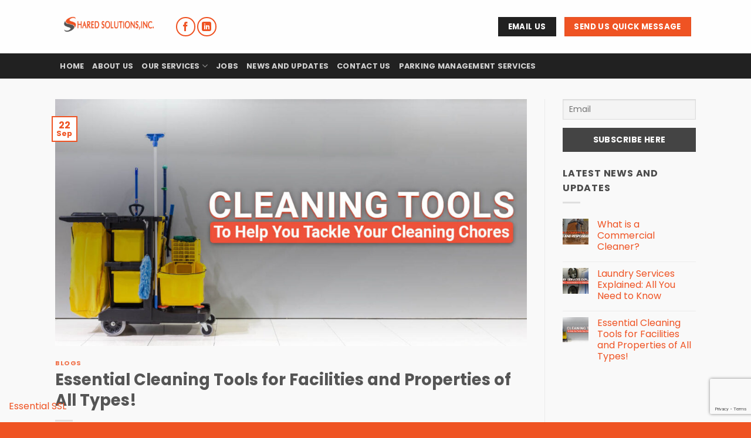

--- FILE ---
content_type: text/html; charset=UTF-8
request_url: https://www.sharedsolutions.com.ph/news-and-updates/blogs/essential-cleaning-tools-for-all-types-of-properties/
body_size: 28523
content:
<!DOCTYPE html>
<html lang="en-US" class="loading-site no-js">
<head>
	<meta charset="UTF-8" />
	<link rel="profile" href="http://gmpg.org/xfn/11" />
	<link rel="pingback" href="https://www.sharedsolutions.com.ph/xmlrpc.php" />

	<script>(function(html){html.className = html.className.replace(/\bno-js\b/,'js')})(document.documentElement);</script>
<meta name='robots' content='index, follow, max-image-preview:large, max-snippet:-1, max-video-preview:-1' />
<meta name="viewport" content="width=device-width, initial-scale=1" />
	<!-- This site is optimized with the Yoast SEO plugin v26.5 - https://yoast.com/wordpress/plugins/seo/ -->
	<title>Cleaning Tools to Help You Tackle Your Cleaning Chores</title>
	<meta name="description" content="In this article, we have divided the most essential cleaning tools according to use to help you achieve an effective and efficient facility cleaning routine." />
	<link rel="canonical" href="https://www.sharedsolutions.com.ph/news-and-updates/blogs/essential-cleaning-tools-for-all-types-of-properties/" />
	<meta property="og:locale" content="en_US" />
	<meta property="og:type" content="article" />
	<meta property="og:title" content="Cleaning Tools to Help You Tackle Your Cleaning Chores" />
	<meta property="og:description" content="In this article, we have divided the most essential cleaning tools according to use to help you achieve an effective and efficient facility cleaning routine." />
	<meta property="og:url" content="https://www.sharedsolutions.com.ph/news-and-updates/blogs/essential-cleaning-tools-for-all-types-of-properties/" />
	<meta property="og:site_name" content="Shared Solutions Inc" />
	<meta property="article:published_time" content="2023-09-22T05:40:26+00:00" />
	<meta property="article:modified_time" content="2023-09-25T05:45:25+00:00" />
	<meta property="og:image" content="https://www.sharedsolutions.com.ph/wp-content/uploads/2023/09/Essential-Cleaning-Tools-for-facilities-and-properties-of-all-types-featured-image.jpg" />
	<meta property="og:image:width" content="1200" />
	<meta property="og:image:height" content="628" />
	<meta property="og:image:type" content="image/jpeg" />
	<meta name="author" content="sharedsolutions" />
	<meta name="twitter:card" content="summary_large_image" />
	<meta name="twitter:label1" content="Written by" />
	<meta name="twitter:data1" content="sharedsolutions" />
	<meta name="twitter:label2" content="Est. reading time" />
	<meta name="twitter:data2" content="7 minutes" />
	<script type="application/ld+json" class="yoast-schema-graph">{"@context":"https://schema.org","@graph":[{"@type":"Article","@id":"https://www.sharedsolutions.com.ph/news-and-updates/blogs/essential-cleaning-tools-for-all-types-of-properties/#article","isPartOf":{"@id":"https://www.sharedsolutions.com.ph/news-and-updates/blogs/essential-cleaning-tools-for-all-types-of-properties/"},"author":{"name":"sharedsolutions","@id":"https://www.sharedsolutions.com.ph/#/schema/person/88708e2d9ac43336c2bb455827403417"},"headline":"Essential Cleaning Tools for Facilities and Properties of All Types!","datePublished":"2023-09-22T05:40:26+00:00","dateModified":"2023-09-25T05:45:25+00:00","mainEntityOfPage":{"@id":"https://www.sharedsolutions.com.ph/news-and-updates/blogs/essential-cleaning-tools-for-all-types-of-properties/"},"wordCount":1935,"commentCount":0,"publisher":{"@id":"https://www.sharedsolutions.com.ph/#organization"},"image":{"@id":"https://www.sharedsolutions.com.ph/news-and-updates/blogs/essential-cleaning-tools-for-all-types-of-properties/#primaryimage"},"thumbnailUrl":"https://www.sharedsolutions.com.ph/wp-content/uploads/2023/09/Essential-Cleaning-Tools-for-facilities-and-properties-of-all-types-featured-image.jpg","articleSection":["blogs"],"inLanguage":"en-US","potentialAction":[{"@type":"CommentAction","name":"Comment","target":["https://www.sharedsolutions.com.ph/news-and-updates/blogs/essential-cleaning-tools-for-all-types-of-properties/#respond"]}]},{"@type":"WebPage","@id":"https://www.sharedsolutions.com.ph/news-and-updates/blogs/essential-cleaning-tools-for-all-types-of-properties/","url":"https://www.sharedsolutions.com.ph/news-and-updates/blogs/essential-cleaning-tools-for-all-types-of-properties/","name":"Cleaning Tools to Help You Tackle Your Cleaning Chores","isPartOf":{"@id":"https://www.sharedsolutions.com.ph/#website"},"primaryImageOfPage":{"@id":"https://www.sharedsolutions.com.ph/news-and-updates/blogs/essential-cleaning-tools-for-all-types-of-properties/#primaryimage"},"image":{"@id":"https://www.sharedsolutions.com.ph/news-and-updates/blogs/essential-cleaning-tools-for-all-types-of-properties/#primaryimage"},"thumbnailUrl":"https://www.sharedsolutions.com.ph/wp-content/uploads/2023/09/Essential-Cleaning-Tools-for-facilities-and-properties-of-all-types-featured-image.jpg","datePublished":"2023-09-22T05:40:26+00:00","dateModified":"2023-09-25T05:45:25+00:00","description":"In this article, we have divided the most essential cleaning tools according to use to help you achieve an effective and efficient facility cleaning routine.","breadcrumb":{"@id":"https://www.sharedsolutions.com.ph/news-and-updates/blogs/essential-cleaning-tools-for-all-types-of-properties/#breadcrumb"},"inLanguage":"en-US","potentialAction":[{"@type":"ReadAction","target":["https://www.sharedsolutions.com.ph/news-and-updates/blogs/essential-cleaning-tools-for-all-types-of-properties/"]}]},{"@type":"ImageObject","inLanguage":"en-US","@id":"https://www.sharedsolutions.com.ph/news-and-updates/blogs/essential-cleaning-tools-for-all-types-of-properties/#primaryimage","url":"https://www.sharedsolutions.com.ph/wp-content/uploads/2023/09/Essential-Cleaning-Tools-for-facilities-and-properties-of-all-types-featured-image.jpg","contentUrl":"https://www.sharedsolutions.com.ph/wp-content/uploads/2023/09/Essential-Cleaning-Tools-for-facilities-and-properties-of-all-types-featured-image.jpg","width":1200,"height":628},{"@type":"BreadcrumbList","@id":"https://www.sharedsolutions.com.ph/news-and-updates/blogs/essential-cleaning-tools-for-all-types-of-properties/#breadcrumb","itemListElement":[{"@type":"ListItem","position":1,"name":"Home","item":"https://www.sharedsolutions.com.ph/"},{"@type":"ListItem","position":2,"name":"Essential Cleaning Tools for Facilities and Properties of All Types!"}]},{"@type":"WebSite","@id":"https://www.sharedsolutions.com.ph/#website","url":"https://www.sharedsolutions.com.ph/","name":"Shared Solutions, Inc.","description":"","publisher":{"@id":"https://www.sharedsolutions.com.ph/#organization"},"potentialAction":[{"@type":"SearchAction","target":{"@type":"EntryPoint","urlTemplate":"https://www.sharedsolutions.com.ph/?s={search_term_string}"},"query-input":{"@type":"PropertyValueSpecification","valueRequired":true,"valueName":"search_term_string"}}],"inLanguage":"en-US"},{"@type":"Organization","@id":"https://www.sharedsolutions.com.ph/#organization","name":"Shared Solutions, Inc.","url":"https://www.sharedsolutions.com.ph/","logo":{"@type":"ImageObject","inLanguage":"en-US","@id":"https://www.sharedsolutions.com.ph/#/schema/logo/image/","url":"https://www.sharedsolutions.com.ph/wp-content/uploads/2022/12/Shared-Solutions-New-Logo-2022.png","contentUrl":"https://www.sharedsolutions.com.ph/wp-content/uploads/2022/12/Shared-Solutions-New-Logo-2022.png","width":502,"height":129,"caption":"Shared Solutions, Inc."},"image":{"@id":"https://www.sharedsolutions.com.ph/#/schema/logo/image/"}},{"@type":"Person","@id":"https://www.sharedsolutions.com.ph/#/schema/person/88708e2d9ac43336c2bb455827403417","name":"sharedsolutions","image":{"@type":"ImageObject","inLanguage":"en-US","@id":"https://www.sharedsolutions.com.ph/#/schema/person/image/","url":"https://secure.gravatar.com/avatar/294907b536ff61df70dc29e134d317e6cb31041d684089dc73bd7055cc8e38e6?s=96&d=mm&r=g","contentUrl":"https://secure.gravatar.com/avatar/294907b536ff61df70dc29e134d317e6cb31041d684089dc73bd7055cc8e38e6?s=96&d=mm&r=g","caption":"sharedsolutions"},"sameAs":["http://sharedsolutions.com.ph/"]}]}</script>
	<!-- / Yoast SEO plugin. -->


<link rel='dns-prefetch' href='//www.google.com' />
<link rel='dns-prefetch' href='//www.googletagmanager.com' />
<link rel='prefetch' href='https://www.sharedsolutions.com.ph/wp-content/themes/flatsome/assets/js/flatsome.js?ver=e2eddd6c228105dac048' />
<link rel='prefetch' href='https://www.sharedsolutions.com.ph/wp-content/themes/flatsome/assets/js/chunk.slider.js?ver=3.20.3' />
<link rel='prefetch' href='https://www.sharedsolutions.com.ph/wp-content/themes/flatsome/assets/js/chunk.popups.js?ver=3.20.3' />
<link rel='prefetch' href='https://www.sharedsolutions.com.ph/wp-content/themes/flatsome/assets/js/chunk.tooltips.js?ver=3.20.3' />
<link rel="alternate" type="application/rss+xml" title="Shared Solutions Inc &raquo; Feed" href="https://www.sharedsolutions.com.ph/feed/" />
<link rel="alternate" type="application/rss+xml" title="Shared Solutions Inc &raquo; Comments Feed" href="https://www.sharedsolutions.com.ph/comments/feed/" />
<link rel="alternate" type="application/rss+xml" title="Shared Solutions Inc &raquo; Essential Cleaning Tools for Facilities and Properties of All Types! Comments Feed" href="https://www.sharedsolutions.com.ph/news-and-updates/blogs/essential-cleaning-tools-for-all-types-of-properties/feed/" />
<link rel="alternate" title="oEmbed (JSON)" type="application/json+oembed" href="https://www.sharedsolutions.com.ph/wp-json/oembed/1.0/embed?url=https%3A%2F%2Fwww.sharedsolutions.com.ph%2Fnews-and-updates%2Fblogs%2Fessential-cleaning-tools-for-all-types-of-properties%2F" />
<link rel="alternate" title="oEmbed (XML)" type="text/xml+oembed" href="https://www.sharedsolutions.com.ph/wp-json/oembed/1.0/embed?url=https%3A%2F%2Fwww.sharedsolutions.com.ph%2Fnews-and-updates%2Fblogs%2Fessential-cleaning-tools-for-all-types-of-properties%2F&#038;format=xml" />
<style id='wp-img-auto-sizes-contain-inline-css' type='text/css'>
img:is([sizes=auto i],[sizes^="auto," i]){contain-intrinsic-size:3000px 1500px}
/*# sourceURL=wp-img-auto-sizes-contain-inline-css */
</style>
<style id='wp-emoji-styles-inline-css' type='text/css'>

	img.wp-smiley, img.emoji {
		display: inline !important;
		border: none !important;
		box-shadow: none !important;
		height: 1em !important;
		width: 1em !important;
		margin: 0 0.07em !important;
		vertical-align: -0.1em !important;
		background: none !important;
		padding: 0 !important;
	}
/*# sourceURL=wp-emoji-styles-inline-css */
</style>
<style id='wp-block-library-inline-css' type='text/css'>
:root{--wp-block-synced-color:#7a00df;--wp-block-synced-color--rgb:122,0,223;--wp-bound-block-color:var(--wp-block-synced-color);--wp-editor-canvas-background:#ddd;--wp-admin-theme-color:#007cba;--wp-admin-theme-color--rgb:0,124,186;--wp-admin-theme-color-darker-10:#006ba1;--wp-admin-theme-color-darker-10--rgb:0,107,160.5;--wp-admin-theme-color-darker-20:#005a87;--wp-admin-theme-color-darker-20--rgb:0,90,135;--wp-admin-border-width-focus:2px}@media (min-resolution:192dpi){:root{--wp-admin-border-width-focus:1.5px}}.wp-element-button{cursor:pointer}:root .has-very-light-gray-background-color{background-color:#eee}:root .has-very-dark-gray-background-color{background-color:#313131}:root .has-very-light-gray-color{color:#eee}:root .has-very-dark-gray-color{color:#313131}:root .has-vivid-green-cyan-to-vivid-cyan-blue-gradient-background{background:linear-gradient(135deg,#00d084,#0693e3)}:root .has-purple-crush-gradient-background{background:linear-gradient(135deg,#34e2e4,#4721fb 50%,#ab1dfe)}:root .has-hazy-dawn-gradient-background{background:linear-gradient(135deg,#faaca8,#dad0ec)}:root .has-subdued-olive-gradient-background{background:linear-gradient(135deg,#fafae1,#67a671)}:root .has-atomic-cream-gradient-background{background:linear-gradient(135deg,#fdd79a,#004a59)}:root .has-nightshade-gradient-background{background:linear-gradient(135deg,#330968,#31cdcf)}:root .has-midnight-gradient-background{background:linear-gradient(135deg,#020381,#2874fc)}:root{--wp--preset--font-size--normal:16px;--wp--preset--font-size--huge:42px}.has-regular-font-size{font-size:1em}.has-larger-font-size{font-size:2.625em}.has-normal-font-size{font-size:var(--wp--preset--font-size--normal)}.has-huge-font-size{font-size:var(--wp--preset--font-size--huge)}.has-text-align-center{text-align:center}.has-text-align-left{text-align:left}.has-text-align-right{text-align:right}.has-fit-text{white-space:nowrap!important}#end-resizable-editor-section{display:none}.aligncenter{clear:both}.items-justified-left{justify-content:flex-start}.items-justified-center{justify-content:center}.items-justified-right{justify-content:flex-end}.items-justified-space-between{justify-content:space-between}.screen-reader-text{border:0;clip-path:inset(50%);height:1px;margin:-1px;overflow:hidden;padding:0;position:absolute;width:1px;word-wrap:normal!important}.screen-reader-text:focus{background-color:#ddd;clip-path:none;color:#444;display:block;font-size:1em;height:auto;left:5px;line-height:normal;padding:15px 23px 14px;text-decoration:none;top:5px;width:auto;z-index:100000}html :where(.has-border-color){border-style:solid}html :where([style*=border-top-color]){border-top-style:solid}html :where([style*=border-right-color]){border-right-style:solid}html :where([style*=border-bottom-color]){border-bottom-style:solid}html :where([style*=border-left-color]){border-left-style:solid}html :where([style*=border-width]){border-style:solid}html :where([style*=border-top-width]){border-top-style:solid}html :where([style*=border-right-width]){border-right-style:solid}html :where([style*=border-bottom-width]){border-bottom-style:solid}html :where([style*=border-left-width]){border-left-style:solid}html :where(img[class*=wp-image-]){height:auto;max-width:100%}:where(figure){margin:0 0 1em}html :where(.is-position-sticky){--wp-admin--admin-bar--position-offset:var(--wp-admin--admin-bar--height,0px)}@media screen and (max-width:600px){html :where(.is-position-sticky){--wp-admin--admin-bar--position-offset:0px}}

/*# sourceURL=wp-block-library-inline-css */
</style><style id='global-styles-inline-css' type='text/css'>
:root{--wp--preset--aspect-ratio--square: 1;--wp--preset--aspect-ratio--4-3: 4/3;--wp--preset--aspect-ratio--3-4: 3/4;--wp--preset--aspect-ratio--3-2: 3/2;--wp--preset--aspect-ratio--2-3: 2/3;--wp--preset--aspect-ratio--16-9: 16/9;--wp--preset--aspect-ratio--9-16: 9/16;--wp--preset--color--black: #000000;--wp--preset--color--cyan-bluish-gray: #abb8c3;--wp--preset--color--white: #ffffff;--wp--preset--color--pale-pink: #f78da7;--wp--preset--color--vivid-red: #cf2e2e;--wp--preset--color--luminous-vivid-orange: #ff6900;--wp--preset--color--luminous-vivid-amber: #fcb900;--wp--preset--color--light-green-cyan: #7bdcb5;--wp--preset--color--vivid-green-cyan: #00d084;--wp--preset--color--pale-cyan-blue: #8ed1fc;--wp--preset--color--vivid-cyan-blue: #0693e3;--wp--preset--color--vivid-purple: #9b51e0;--wp--preset--color--primary: #ef5323;--wp--preset--color--secondary: #212121;--wp--preset--color--success: #627D47;--wp--preset--color--alert: #b20000;--wp--preset--gradient--vivid-cyan-blue-to-vivid-purple: linear-gradient(135deg,rgb(6,147,227) 0%,rgb(155,81,224) 100%);--wp--preset--gradient--light-green-cyan-to-vivid-green-cyan: linear-gradient(135deg,rgb(122,220,180) 0%,rgb(0,208,130) 100%);--wp--preset--gradient--luminous-vivid-amber-to-luminous-vivid-orange: linear-gradient(135deg,rgb(252,185,0) 0%,rgb(255,105,0) 100%);--wp--preset--gradient--luminous-vivid-orange-to-vivid-red: linear-gradient(135deg,rgb(255,105,0) 0%,rgb(207,46,46) 100%);--wp--preset--gradient--very-light-gray-to-cyan-bluish-gray: linear-gradient(135deg,rgb(238,238,238) 0%,rgb(169,184,195) 100%);--wp--preset--gradient--cool-to-warm-spectrum: linear-gradient(135deg,rgb(74,234,220) 0%,rgb(151,120,209) 20%,rgb(207,42,186) 40%,rgb(238,44,130) 60%,rgb(251,105,98) 80%,rgb(254,248,76) 100%);--wp--preset--gradient--blush-light-purple: linear-gradient(135deg,rgb(255,206,236) 0%,rgb(152,150,240) 100%);--wp--preset--gradient--blush-bordeaux: linear-gradient(135deg,rgb(254,205,165) 0%,rgb(254,45,45) 50%,rgb(107,0,62) 100%);--wp--preset--gradient--luminous-dusk: linear-gradient(135deg,rgb(255,203,112) 0%,rgb(199,81,192) 50%,rgb(65,88,208) 100%);--wp--preset--gradient--pale-ocean: linear-gradient(135deg,rgb(255,245,203) 0%,rgb(182,227,212) 50%,rgb(51,167,181) 100%);--wp--preset--gradient--electric-grass: linear-gradient(135deg,rgb(202,248,128) 0%,rgb(113,206,126) 100%);--wp--preset--gradient--midnight: linear-gradient(135deg,rgb(2,3,129) 0%,rgb(40,116,252) 100%);--wp--preset--font-size--small: 13px;--wp--preset--font-size--medium: 20px;--wp--preset--font-size--large: 36px;--wp--preset--font-size--x-large: 42px;--wp--preset--spacing--20: 0.44rem;--wp--preset--spacing--30: 0.67rem;--wp--preset--spacing--40: 1rem;--wp--preset--spacing--50: 1.5rem;--wp--preset--spacing--60: 2.25rem;--wp--preset--spacing--70: 3.38rem;--wp--preset--spacing--80: 5.06rem;--wp--preset--shadow--natural: 6px 6px 9px rgba(0, 0, 0, 0.2);--wp--preset--shadow--deep: 12px 12px 50px rgba(0, 0, 0, 0.4);--wp--preset--shadow--sharp: 6px 6px 0px rgba(0, 0, 0, 0.2);--wp--preset--shadow--outlined: 6px 6px 0px -3px rgb(255, 255, 255), 6px 6px rgb(0, 0, 0);--wp--preset--shadow--crisp: 6px 6px 0px rgb(0, 0, 0);}:where(body) { margin: 0; }.wp-site-blocks > .alignleft { float: left; margin-right: 2em; }.wp-site-blocks > .alignright { float: right; margin-left: 2em; }.wp-site-blocks > .aligncenter { justify-content: center; margin-left: auto; margin-right: auto; }:where(.is-layout-flex){gap: 0.5em;}:where(.is-layout-grid){gap: 0.5em;}.is-layout-flow > .alignleft{float: left;margin-inline-start: 0;margin-inline-end: 2em;}.is-layout-flow > .alignright{float: right;margin-inline-start: 2em;margin-inline-end: 0;}.is-layout-flow > .aligncenter{margin-left: auto !important;margin-right: auto !important;}.is-layout-constrained > .alignleft{float: left;margin-inline-start: 0;margin-inline-end: 2em;}.is-layout-constrained > .alignright{float: right;margin-inline-start: 2em;margin-inline-end: 0;}.is-layout-constrained > .aligncenter{margin-left: auto !important;margin-right: auto !important;}.is-layout-constrained > :where(:not(.alignleft):not(.alignright):not(.alignfull)){margin-left: auto !important;margin-right: auto !important;}body .is-layout-flex{display: flex;}.is-layout-flex{flex-wrap: wrap;align-items: center;}.is-layout-flex > :is(*, div){margin: 0;}body .is-layout-grid{display: grid;}.is-layout-grid > :is(*, div){margin: 0;}body{padding-top: 0px;padding-right: 0px;padding-bottom: 0px;padding-left: 0px;}a:where(:not(.wp-element-button)){text-decoration: none;}:root :where(.wp-element-button, .wp-block-button__link){background-color: #32373c;border-width: 0;color: #fff;font-family: inherit;font-size: inherit;font-style: inherit;font-weight: inherit;letter-spacing: inherit;line-height: inherit;padding-top: calc(0.667em + 2px);padding-right: calc(1.333em + 2px);padding-bottom: calc(0.667em + 2px);padding-left: calc(1.333em + 2px);text-decoration: none;text-transform: inherit;}.has-black-color{color: var(--wp--preset--color--black) !important;}.has-cyan-bluish-gray-color{color: var(--wp--preset--color--cyan-bluish-gray) !important;}.has-white-color{color: var(--wp--preset--color--white) !important;}.has-pale-pink-color{color: var(--wp--preset--color--pale-pink) !important;}.has-vivid-red-color{color: var(--wp--preset--color--vivid-red) !important;}.has-luminous-vivid-orange-color{color: var(--wp--preset--color--luminous-vivid-orange) !important;}.has-luminous-vivid-amber-color{color: var(--wp--preset--color--luminous-vivid-amber) !important;}.has-light-green-cyan-color{color: var(--wp--preset--color--light-green-cyan) !important;}.has-vivid-green-cyan-color{color: var(--wp--preset--color--vivid-green-cyan) !important;}.has-pale-cyan-blue-color{color: var(--wp--preset--color--pale-cyan-blue) !important;}.has-vivid-cyan-blue-color{color: var(--wp--preset--color--vivid-cyan-blue) !important;}.has-vivid-purple-color{color: var(--wp--preset--color--vivid-purple) !important;}.has-primary-color{color: var(--wp--preset--color--primary) !important;}.has-secondary-color{color: var(--wp--preset--color--secondary) !important;}.has-success-color{color: var(--wp--preset--color--success) !important;}.has-alert-color{color: var(--wp--preset--color--alert) !important;}.has-black-background-color{background-color: var(--wp--preset--color--black) !important;}.has-cyan-bluish-gray-background-color{background-color: var(--wp--preset--color--cyan-bluish-gray) !important;}.has-white-background-color{background-color: var(--wp--preset--color--white) !important;}.has-pale-pink-background-color{background-color: var(--wp--preset--color--pale-pink) !important;}.has-vivid-red-background-color{background-color: var(--wp--preset--color--vivid-red) !important;}.has-luminous-vivid-orange-background-color{background-color: var(--wp--preset--color--luminous-vivid-orange) !important;}.has-luminous-vivid-amber-background-color{background-color: var(--wp--preset--color--luminous-vivid-amber) !important;}.has-light-green-cyan-background-color{background-color: var(--wp--preset--color--light-green-cyan) !important;}.has-vivid-green-cyan-background-color{background-color: var(--wp--preset--color--vivid-green-cyan) !important;}.has-pale-cyan-blue-background-color{background-color: var(--wp--preset--color--pale-cyan-blue) !important;}.has-vivid-cyan-blue-background-color{background-color: var(--wp--preset--color--vivid-cyan-blue) !important;}.has-vivid-purple-background-color{background-color: var(--wp--preset--color--vivid-purple) !important;}.has-primary-background-color{background-color: var(--wp--preset--color--primary) !important;}.has-secondary-background-color{background-color: var(--wp--preset--color--secondary) !important;}.has-success-background-color{background-color: var(--wp--preset--color--success) !important;}.has-alert-background-color{background-color: var(--wp--preset--color--alert) !important;}.has-black-border-color{border-color: var(--wp--preset--color--black) !important;}.has-cyan-bluish-gray-border-color{border-color: var(--wp--preset--color--cyan-bluish-gray) !important;}.has-white-border-color{border-color: var(--wp--preset--color--white) !important;}.has-pale-pink-border-color{border-color: var(--wp--preset--color--pale-pink) !important;}.has-vivid-red-border-color{border-color: var(--wp--preset--color--vivid-red) !important;}.has-luminous-vivid-orange-border-color{border-color: var(--wp--preset--color--luminous-vivid-orange) !important;}.has-luminous-vivid-amber-border-color{border-color: var(--wp--preset--color--luminous-vivid-amber) !important;}.has-light-green-cyan-border-color{border-color: var(--wp--preset--color--light-green-cyan) !important;}.has-vivid-green-cyan-border-color{border-color: var(--wp--preset--color--vivid-green-cyan) !important;}.has-pale-cyan-blue-border-color{border-color: var(--wp--preset--color--pale-cyan-blue) !important;}.has-vivid-cyan-blue-border-color{border-color: var(--wp--preset--color--vivid-cyan-blue) !important;}.has-vivid-purple-border-color{border-color: var(--wp--preset--color--vivid-purple) !important;}.has-primary-border-color{border-color: var(--wp--preset--color--primary) !important;}.has-secondary-border-color{border-color: var(--wp--preset--color--secondary) !important;}.has-success-border-color{border-color: var(--wp--preset--color--success) !important;}.has-alert-border-color{border-color: var(--wp--preset--color--alert) !important;}.has-vivid-cyan-blue-to-vivid-purple-gradient-background{background: var(--wp--preset--gradient--vivid-cyan-blue-to-vivid-purple) !important;}.has-light-green-cyan-to-vivid-green-cyan-gradient-background{background: var(--wp--preset--gradient--light-green-cyan-to-vivid-green-cyan) !important;}.has-luminous-vivid-amber-to-luminous-vivid-orange-gradient-background{background: var(--wp--preset--gradient--luminous-vivid-amber-to-luminous-vivid-orange) !important;}.has-luminous-vivid-orange-to-vivid-red-gradient-background{background: var(--wp--preset--gradient--luminous-vivid-orange-to-vivid-red) !important;}.has-very-light-gray-to-cyan-bluish-gray-gradient-background{background: var(--wp--preset--gradient--very-light-gray-to-cyan-bluish-gray) !important;}.has-cool-to-warm-spectrum-gradient-background{background: var(--wp--preset--gradient--cool-to-warm-spectrum) !important;}.has-blush-light-purple-gradient-background{background: var(--wp--preset--gradient--blush-light-purple) !important;}.has-blush-bordeaux-gradient-background{background: var(--wp--preset--gradient--blush-bordeaux) !important;}.has-luminous-dusk-gradient-background{background: var(--wp--preset--gradient--luminous-dusk) !important;}.has-pale-ocean-gradient-background{background: var(--wp--preset--gradient--pale-ocean) !important;}.has-electric-grass-gradient-background{background: var(--wp--preset--gradient--electric-grass) !important;}.has-midnight-gradient-background{background: var(--wp--preset--gradient--midnight) !important;}.has-small-font-size{font-size: var(--wp--preset--font-size--small) !important;}.has-medium-font-size{font-size: var(--wp--preset--font-size--medium) !important;}.has-large-font-size{font-size: var(--wp--preset--font-size--large) !important;}.has-x-large-font-size{font-size: var(--wp--preset--font-size--x-large) !important;}
/*# sourceURL=global-styles-inline-css */
</style>

<link data-minify="1" rel='stylesheet' id='awsm-jobs-general-css' href='https://www.sharedsolutions.com.ph/wp-content/cache/min/1/wp-content/plugins/wp-job-openings/assets/css/general.min.css?ver=1765787501' type='text/css' media='all' />
<link rel='stylesheet' id='awsm-jobs-style-css' href='https://www.sharedsolutions.com.ph/wp-content/plugins/wp-job-openings/assets/css/style.min.css?ver=3.5.4' type='text/css' media='all' />
<link rel='stylesheet' id='wp-components-css' href='https://www.sharedsolutions.com.ph/wp-includes/css/dist/components/style.min.css?ver=6.9' type='text/css' media='all' />
<link rel='stylesheet' id='wp-preferences-css' href='https://www.sharedsolutions.com.ph/wp-includes/css/dist/preferences/style.min.css?ver=6.9' type='text/css' media='all' />
<link rel='stylesheet' id='wp-block-editor-css' href='https://www.sharedsolutions.com.ph/wp-includes/css/dist/block-editor/style.min.css?ver=6.9' type='text/css' media='all' />
<link data-minify="1" rel='stylesheet' id='popup-maker-block-library-style-css' href='https://www.sharedsolutions.com.ph/wp-content/cache/min/1/wp-content/plugins/popup-maker/dist/packages/block-library-style.css?ver=1765787501' type='text/css' media='all' />
<link rel='stylesheet' id='awsm-job-pro-style-css' href='https://www.sharedsolutions.com.ph/wp-content/plugins/pro-pack-for-wp-job-openings/assets/css/style.min.css?ver=1.3.1' type='text/css' media='all' />
<link rel='stylesheet' id='ez-toc-css' href='https://www.sharedsolutions.com.ph/wp-content/plugins/easy-table-of-contents/assets/css/screen.min.css?ver=2.0.79.2' type='text/css' media='all' />
<style id='ez-toc-inline-css' type='text/css'>
div#ez-toc-container .ez-toc-title {font-size: 120%;}div#ez-toc-container .ez-toc-title {font-weight: 500;}div#ez-toc-container ul li , div#ez-toc-container ul li a {font-size: 95%;}div#ez-toc-container ul li , div#ez-toc-container ul li a {font-weight: 500;}div#ez-toc-container nav ul ul li {font-size: 90%;}.ez-toc-box-title {font-weight: bold; margin-bottom: 10px; text-align: center; text-transform: uppercase; letter-spacing: 1px; color: #666; padding-bottom: 5px;position:absolute;top:-4%;left:5%;background-color: inherit;transition: top 0.3s ease;}.ez-toc-box-title.toc-closed {top:-25%;}
.ez-toc-container-direction {direction: ltr;}.ez-toc-counter ul {direction: ltr;counter-reset: item ;}.ez-toc-counter nav ul li a::before {content: counter(item, none) "- ";margin-right: .2em; counter-increment: item;flex-grow: 0;flex-shrink: 0;float: left; }.ez-toc-widget-direction {direction: ltr;}.ez-toc-widget-container ul {direction: ltr;counter-reset: item ;}.ez-toc-widget-container nav ul li a::before {content: counter(item, none) "- ";margin-right: .2em; counter-increment: item;flex-grow: 0;flex-shrink: 0;float: left; }
/*# sourceURL=ez-toc-inline-css */
</style>
<link data-minify="1" rel='stylesheet' id='newsletter-css' href='https://www.sharedsolutions.com.ph/wp-content/cache/min/1/wp-content/plugins/newsletter/style.css?ver=1765787501' type='text/css' media='all' />
<link data-minify="1" rel='stylesheet' id='flatsome-main-css' href='https://www.sharedsolutions.com.ph/wp-content/cache/min/1/wp-content/themes/flatsome/assets/css/flatsome.css?ver=1765787501' type='text/css' media='all' />
<style id='flatsome-main-inline-css' type='text/css'>
@font-face {
				font-family: "fl-icons";
				font-display: block;
				src: url(https://www.sharedsolutions.com.ph/wp-content/themes/flatsome/assets/css/icons/fl-icons.eot?v=3.20.3);
				src:
					url(https://www.sharedsolutions.com.ph/wp-content/themes/flatsome/assets/css/icons/fl-icons.eot#iefix?v=3.20.3) format("embedded-opentype"),
					url(https://www.sharedsolutions.com.ph/wp-content/themes/flatsome/assets/css/icons/fl-icons.woff2?v=3.20.3) format("woff2"),
					url(https://www.sharedsolutions.com.ph/wp-content/themes/flatsome/assets/css/icons/fl-icons.ttf?v=3.20.3) format("truetype"),
					url(https://www.sharedsolutions.com.ph/wp-content/themes/flatsome/assets/css/icons/fl-icons.woff?v=3.20.3) format("woff"),
					url(https://www.sharedsolutions.com.ph/wp-content/themes/flatsome/assets/css/icons/fl-icons.svg?v=3.20.3#fl-icons) format("svg");
			}
/*# sourceURL=flatsome-main-inline-css */
</style>
<link rel='stylesheet' id='flatsome-style-css' href='https://www.sharedsolutions.com.ph/wp-content/themes/flatsome-child/style.css?ver=3.0' type='text/css' media='all' />
<script type="text/javascript" src="https://www.sharedsolutions.com.ph/wp-includes/js/jquery/jquery.min.js?ver=3.7.1" id="jquery-core-js"></script>
<script type="text/javascript" src="https://www.sharedsolutions.com.ph/wp-includes/js/jquery/jquery-migrate.min.js?ver=3.4.1" id="jquery-migrate-js"></script>

<!-- Google tag (gtag.js) snippet added by Site Kit -->
<!-- Google Analytics snippet added by Site Kit -->
<!-- Google Ads snippet added by Site Kit -->
<script type="text/javascript" src="https://www.googletagmanager.com/gtag/js?id=G-GJN61J3GF3" id="google_gtagjs-js" async></script>
<script type="text/javascript" id="google_gtagjs-js-after">
/* <![CDATA[ */
window.dataLayer = window.dataLayer || [];function gtag(){dataLayer.push(arguments);}
gtag("set","linker",{"domains":["www.sharedsolutions.com.ph"]});
gtag("js", new Date());
gtag("set", "developer_id.dZTNiMT", true);
gtag("config", "G-GJN61J3GF3");
gtag("config", "AW-11114167774");
//# sourceURL=google_gtagjs-js-after
/* ]]> */
</script>
<link rel="https://api.w.org/" href="https://www.sharedsolutions.com.ph/wp-json/" /><link rel="alternate" title="JSON" type="application/json" href="https://www.sharedsolutions.com.ph/wp-json/wp/v2/posts/1211" /><link rel="EditURI" type="application/rsd+xml" title="RSD" href="https://www.sharedsolutions.com.ph/xmlrpc.php?rsd" />
<link rel='shortlink' href='https://www.sharedsolutions.com.ph/?p=1211' />
<meta name="generator" content="Site Kit by Google 1.167.0" /><!-- Google tag (gtag.js) -->
<script async src="https://www.googletagmanager.com/gtag/js?id=G-GJN61J3GF3"></script>
<script>
  window.dataLayer = window.dataLayer || [];
  function gtag(){dataLayer.push(arguments);}
  gtag('js', new Date());

  gtag('config', 'G-GJN61J3GF3');
  gtag('config', 'AW-11114167774');
</script>

<!-- Google AdSense meta tags added by Site Kit -->
<meta name="google-adsense-platform-account" content="ca-host-pub-2644536267352236">
<meta name="google-adsense-platform-domain" content="sitekit.withgoogle.com">
<!-- End Google AdSense meta tags added by Site Kit -->

<!-- Google Tag Manager snippet added by Site Kit -->
<script type="text/javascript">
/* <![CDATA[ */

			( function( w, d, s, l, i ) {
				w[l] = w[l] || [];
				w[l].push( {'gtm.start': new Date().getTime(), event: 'gtm.js'} );
				var f = d.getElementsByTagName( s )[0],
					j = d.createElement( s ), dl = l != 'dataLayer' ? '&l=' + l : '';
				j.async = true;
				j.src = 'https://www.googletagmanager.com/gtm.js?id=' + i + dl;
				f.parentNode.insertBefore( j, f );
			} )( window, document, 'script', 'dataLayer', 'GTM-NXTTL2F' );
			
/* ]]> */
</script>

<!-- End Google Tag Manager snippet added by Site Kit -->
<link rel="icon" href="https://www.sharedsolutions.com.ph/wp-content/uploads/2022/12/cropped-Shared-Solutions-Site-Icon-32x32.png" sizes="32x32" />
<link rel="icon" href="https://www.sharedsolutions.com.ph/wp-content/uploads/2022/12/cropped-Shared-Solutions-Site-Icon-192x192.png" sizes="192x192" />
<link rel="apple-touch-icon" href="https://www.sharedsolutions.com.ph/wp-content/uploads/2022/12/cropped-Shared-Solutions-Site-Icon-180x180.png" />
<meta name="msapplication-TileImage" content="https://www.sharedsolutions.com.ph/wp-content/uploads/2022/12/cropped-Shared-Solutions-Site-Icon-270x270.png" />
<style id="custom-css" type="text/css">:root {--primary-color: #ef5323;--fs-color-primary: #ef5323;--fs-color-secondary: #212121;--fs-color-success: #627D47;--fs-color-alert: #b20000;--fs-color-base: #4a4a4a;--fs-experimental-link-color: #ef5323;--fs-experimental-link-color-hover: #111;}.tooltipster-base {--tooltip-color: #fff;--tooltip-bg-color: #000;}.off-canvas-right .mfp-content, .off-canvas-left .mfp-content {--drawer-width: 300px;}.container-width, .full-width .ubermenu-nav, .container, .row{max-width: 1370px}.row.row-collapse{max-width: 1340px}.row.row-small{max-width: 1362.5px}.row.row-large{max-width: 1400px}.sticky-add-to-cart--active, #wrapper,#main,#main.dark{background-color: #f9f9f9}.header-main{height: 91px}#logo img{max-height: 91px}#logo{width:166px;}.header-bottom{min-height: 43px}.header-top{min-height: 30px}.transparent .header-main{height: 30px}.transparent #logo img{max-height: 30px}.has-transparent + .page-title:first-of-type,.has-transparent + #main > .page-title,.has-transparent + #main > div > .page-title,.has-transparent + #main .page-header-wrapper:first-of-type .page-title{padding-top: 110px;}.header.show-on-scroll,.stuck .header-main{height:70px!important}.stuck #logo img{max-height: 70px!important}.header-bg-color {background-color: rgba(255,255,255,0.9)}.header-bottom {background-color: #212121}.top-bar-nav > li > a{line-height: 16px }@media (max-width: 549px) {.header-main{height: 70px}#logo img{max-height: 70px}}@media screen and (max-width: 549px){body{font-size: 100%;}}body{font-family: Poppins, sans-serif;}body {font-weight: 400;font-style: normal;}.nav > li > a {font-family: Poppins, sans-serif;}.mobile-sidebar-levels-2 .nav > li > ul > li > a {font-family: Poppins, sans-serif;}.nav > li > a,.mobile-sidebar-levels-2 .nav > li > ul > li > a {font-weight: 700;font-style: normal;}h1,h2,h3,h4,h5,h6,.heading-font, .off-canvas-center .nav-sidebar.nav-vertical > li > a{font-family: Poppins, sans-serif;}h1,h2,h3,h4,h5,h6,.heading-font,.banner h1,.banner h2 {font-weight: 700;font-style: normal;}.alt-font{font-family: Poppins, sans-serif;}.alt-font {font-weight: 400!important;font-style: normal!important;}.footer-2{background-color: #fdb824}.absolute-footer, html{background-color: #ef5323}.nav-vertical-fly-out > li + li {border-top-width: 1px; border-top-style: solid;}.label-new.menu-item > a:after{content:"New";}.label-hot.menu-item > a:after{content:"Hot";}.label-sale.menu-item > a:after{content:"Sale";}.label-popular.menu-item > a:after{content:"Popular";}</style>		<style type="text/css" id="wp-custom-css">
			.services-stack .icon-box{ 
 background-color: #f4f4f4;
    padding: 30px 20px;
}
.page-id-993 .ux-menu-link__text {
    font-weight: 600;
}
.contact-info-row .col-inner{
    padding: 35px;
    min-height: 650px;
	height:auto;
}
.contact-info-row{
    box-shadow: 0px 0px 10px 0px #c5c5c5;
}
.contact-info-row .col{
    padding: 0!important;
}
.tnp-subscription .tnp-field{
display:flex;
flex-direction:column
}
.tnp-field-button input[type=submit]:not(.is-form){
background-color: #ef5323!important;
}
.page-id-461 .awsm-job-featured-image, .gform_required_legend, .awsm-job-archive-content .awsm-job-featured-image {
display:none;
}
.awsm-job-item h2.awsm-job-post-title, .awsm-job-more-container .awsm-job-more, .single-awsm_job_openings .entry-title, .single-awsm_job_openings h2, .awsm-job-specification-label, h2.awsm-job-post-title a {
    color: #EF5323;
}
.header .social-icons .is-outline{
color: #EF5323;
}
.nav-left {
    justify-content: unset !Important;
}
.header .social-icons .is-outline i{
margin-top: 3px !Important;
}
.nav-left {
    justify-content: center;
}
.header .flex-row, .section-content {
    padding: 0 8% !Important;
}
.blog-single, .blog-wrapper{
padding: 35px 5% !Important;
}
.bd-left-3{
border-left:5px #EF5323 solid;
padding:0px 0px 0px 15px;
}
.gform_button{
	margin:0 !Important;
}
.col-free-estimate{
	background-color:#fff;
	padding:35px 35px 5px;
}
.team-ssi .box-text{   
 border-top: 5px #EF5323 solid;
}
.team-ssi .person-title {
	color:#EF5323;
}
.pricing-table .title {
    padding: 1.5em 15%;
	color:#EF5323;
}
.pricing-table .price {
    color: #EF5323;
    font-weight: 700;
}
.featured-table.pricing-table .price, .featured-table.pricing-table .title{
    color: #ffffff !Important;
    font-weight: 700;
}
.services-item{
	    background-color: #f5f5f5;
    padding: 2%;
	transition: background-color .5s;
}
.services-item:hover{
    background-color: #EF5323;
}
ul li.bullet-checkmark:before{
	color: #ef5323;
}
.services-item:hover .text-services-item h3{
color:#fff !important;
}

ul.breadcrumb {
    padding: 10px 16px;
    list-style: none;
}
ul.breadcrumb li {
    display: inline;
    font-size: 18px;
    color: #EF5323;
}
ul.breadcrumb li a {
    color: #3e3d3d;
    text-decoration: none;
}
ul.breadcrumb li+li:before {
    padding: 8px;
    color: black;
    content: ">\00a0";
}
.ov-hidden{
	overflow: hidden;
}
.trust-position{
	 position: fixed;
   bottom: 15px;
   z-index: 99;
   left: 15px;
}		</style>
		<style id="kirki-inline-styles">/* devanagari */
@font-face {
  font-family: 'Poppins';
  font-style: normal;
  font-weight: 400;
  font-display: swap;
  src: url(https://www.sharedsolutions.com.ph/wp-content/fonts/poppins/pxiEyp8kv8JHgFVrJJbecmNE.woff2) format('woff2');
  unicode-range: U+0900-097F, U+1CD0-1CF9, U+200C-200D, U+20A8, U+20B9, U+20F0, U+25CC, U+A830-A839, U+A8E0-A8FF, U+11B00-11B09;
}
/* latin-ext */
@font-face {
  font-family: 'Poppins';
  font-style: normal;
  font-weight: 400;
  font-display: swap;
  src: url(https://www.sharedsolutions.com.ph/wp-content/fonts/poppins/pxiEyp8kv8JHgFVrJJnecmNE.woff2) format('woff2');
  unicode-range: U+0100-02BA, U+02BD-02C5, U+02C7-02CC, U+02CE-02D7, U+02DD-02FF, U+0304, U+0308, U+0329, U+1D00-1DBF, U+1E00-1E9F, U+1EF2-1EFF, U+2020, U+20A0-20AB, U+20AD-20C0, U+2113, U+2C60-2C7F, U+A720-A7FF;
}
/* latin */
@font-face {
  font-family: 'Poppins';
  font-style: normal;
  font-weight: 400;
  font-display: swap;
  src: url(https://www.sharedsolutions.com.ph/wp-content/fonts/poppins/pxiEyp8kv8JHgFVrJJfecg.woff2) format('woff2');
  unicode-range: U+0000-00FF, U+0131, U+0152-0153, U+02BB-02BC, U+02C6, U+02DA, U+02DC, U+0304, U+0308, U+0329, U+2000-206F, U+20AC, U+2122, U+2191, U+2193, U+2212, U+2215, U+FEFF, U+FFFD;
}
/* devanagari */
@font-face {
  font-family: 'Poppins';
  font-style: normal;
  font-weight: 700;
  font-display: swap;
  src: url(https://www.sharedsolutions.com.ph/wp-content/fonts/poppins/pxiByp8kv8JHgFVrLCz7Z11lFc-K.woff2) format('woff2');
  unicode-range: U+0900-097F, U+1CD0-1CF9, U+200C-200D, U+20A8, U+20B9, U+20F0, U+25CC, U+A830-A839, U+A8E0-A8FF, U+11B00-11B09;
}
/* latin-ext */
@font-face {
  font-family: 'Poppins';
  font-style: normal;
  font-weight: 700;
  font-display: swap;
  src: url(https://www.sharedsolutions.com.ph/wp-content/fonts/poppins/pxiByp8kv8JHgFVrLCz7Z1JlFc-K.woff2) format('woff2');
  unicode-range: U+0100-02BA, U+02BD-02C5, U+02C7-02CC, U+02CE-02D7, U+02DD-02FF, U+0304, U+0308, U+0329, U+1D00-1DBF, U+1E00-1E9F, U+1EF2-1EFF, U+2020, U+20A0-20AB, U+20AD-20C0, U+2113, U+2C60-2C7F, U+A720-A7FF;
}
/* latin */
@font-face {
  font-family: 'Poppins';
  font-style: normal;
  font-weight: 700;
  font-display: swap;
  src: url(https://www.sharedsolutions.com.ph/wp-content/fonts/poppins/pxiByp8kv8JHgFVrLCz7Z1xlFQ.woff2) format('woff2');
  unicode-range: U+0000-00FF, U+0131, U+0152-0153, U+02BB-02BC, U+02C6, U+02DA, U+02DC, U+0304, U+0308, U+0329, U+2000-206F, U+20AC, U+2122, U+2191, U+2193, U+2212, U+2215, U+FEFF, U+FFFD;
}</style><noscript><style id="rocket-lazyload-nojs-css">.rll-youtube-player, [data-lazy-src]{display:none !important;}</style></noscript></head>

<body class="wp-singular post-template-default single single-post postid-1211 single-format-standard wp-theme-flatsome wp-child-theme-flatsome-child lightbox nav-dropdown-has-arrow nav-dropdown-has-shadow nav-dropdown-has-border">

<!-- Google Tag Manager (noscript) -->
<noscript><iframe src="https://www.googletagmanager.com/ns.html?id=GTM-NXTTL2F"
height="0" width="0" style="display:none;visibility:hidden"></iframe></noscript>
<!-- End Google Tag Manager (noscript) -->		<!-- Google Tag Manager (noscript) snippet added by Site Kit -->
		<noscript>
			<iframe src="https://www.googletagmanager.com/ns.html?id=GTM-NXTTL2F" height="0" width="0" style="display:none;visibility:hidden"></iframe>
		</noscript>
		<!-- End Google Tag Manager (noscript) snippet added by Site Kit -->
		
<a class="skip-link screen-reader-text" href="#main">Skip to content</a>

<div id="wrapper">

	<div class="page-loader fixed fill z-top-3 ">
	<div class="page-loader-inner x50 y50 md-y50 md-x50 lg-y50 lg-x50 absolute">
		<div class="page-loader-logo" style="padding-bottom: 30px;">
	    	
<!-- Header logo -->
<a href="https://www.sharedsolutions.com.ph/" title="Shared Solutions Inc" rel="home">
		<img width="502" height="129" src="data:image/svg+xml,%3Csvg%20xmlns='http://www.w3.org/2000/svg'%20viewBox='0%200%20502%20129'%3E%3C/svg%3E" class="header_logo header-logo" alt="Shared Solutions Inc" data-lazy-src="https://www.sharedsolutions.com.ph/wp-content/uploads/2022/12/Shared-Solutions-New-Logo-2022.png"/><noscript><img width="502" height="129" src="https://www.sharedsolutions.com.ph/wp-content/uploads/2022/12/Shared-Solutions-New-Logo-2022.png" class="header_logo header-logo" alt="Shared Solutions Inc"/></noscript><img  width="502" height="129" src="data:image/svg+xml,%3Csvg%20xmlns='http://www.w3.org/2000/svg'%20viewBox='0%200%20502%20129'%3E%3C/svg%3E" class="header-logo-dark" alt="Shared Solutions Inc" data-lazy-src="https://www.sharedsolutions.com.ph/wp-content/uploads/2022/12/Shared-Solutions-New-Logo-2022.png"/><noscript><img  width="502" height="129" src="https://www.sharedsolutions.com.ph/wp-content/uploads/2022/12/Shared-Solutions-New-Logo-2022.png" class="header-logo-dark" alt="Shared Solutions Inc"/></noscript></a>
	    </div>
		<div class="page-loader-spin"><div class="loading-spin"></div></div>
	</div>
	<style>
		.page-loader{opacity: 0; transition: opacity .3s; transition-delay: .3s;
			background-color: #fff;
		}
		.loading-site .page-loader{opacity: .98;}
		.page-loader-logo{max-width: 166px; animation: pageLoadZoom 1.3s ease-out; -webkit-animation: pageLoadZoom 1.3s ease-out;}
		.page-loader-spin{animation: pageLoadZoomSpin 1.3s ease-out;}
		.page-loader-spin .loading-spin{width: 40px; height: 40px; }
		@keyframes pageLoadZoom {
		    0%   {opacity:0; transform: translateY(30px);}
		    100% {opacity:1; transform: translateY(0);}
		}
		@keyframes pageLoadZoomSpin {
		    0%   {opacity:0; transform: translateY(60px);}
		    100% {opacity:1; transform: translateY(0);}
		}
	</style>
</div>

	<header id="header" class="header has-sticky sticky-jump">
		<div class="header-wrapper">
			<div id="top-bar" class="header-top hide-for-sticky nav-dark show-for-medium">
    <div class="flex-row container">
      <div class="flex-col hide-for-medium flex-left">
          <ul class="nav nav-left medium-nav-center nav-small  nav-divided">
                        </ul>
      </div>

      <div class="flex-col hide-for-medium flex-center">
          <ul class="nav nav-center nav-small  nav-divided">
                        </ul>
      </div>

      <div class="flex-col hide-for-medium flex-right">
         <ul class="nav top-bar-nav nav-right nav-small  nav-divided">
                        </ul>
      </div>

            <div class="flex-col show-for-medium flex-grow">
          <ul class="nav nav-center nav-small mobile-nav  nav-divided">
                        </ul>
      </div>
      
    </div>
</div>
<div id="masthead" class="header-main ">
      <div class="header-inner flex-row container logo-left medium-logo-center" role="navigation">

          <!-- Logo -->
          <div id="logo" class="flex-col logo">
            
<!-- Header logo -->
<a href="https://www.sharedsolutions.com.ph/" title="Shared Solutions Inc" rel="home">
		<img width="502" height="129" src="data:image/svg+xml,%3Csvg%20xmlns='http://www.w3.org/2000/svg'%20viewBox='0%200%20502%20129'%3E%3C/svg%3E" class="header_logo header-logo" alt="Shared Solutions Inc" data-lazy-src="https://www.sharedsolutions.com.ph/wp-content/uploads/2022/12/Shared-Solutions-New-Logo-2022.png"/><noscript><img width="502" height="129" src="https://www.sharedsolutions.com.ph/wp-content/uploads/2022/12/Shared-Solutions-New-Logo-2022.png" class="header_logo header-logo" alt="Shared Solutions Inc"/></noscript><img  width="502" height="129" src="data:image/svg+xml,%3Csvg%20xmlns='http://www.w3.org/2000/svg'%20viewBox='0%200%20502%20129'%3E%3C/svg%3E" class="header-logo-dark" alt="Shared Solutions Inc" data-lazy-src="https://www.sharedsolutions.com.ph/wp-content/uploads/2022/12/Shared-Solutions-New-Logo-2022.png"/><noscript><img  width="502" height="129" src="https://www.sharedsolutions.com.ph/wp-content/uploads/2022/12/Shared-Solutions-New-Logo-2022.png" class="header-logo-dark" alt="Shared Solutions Inc"/></noscript></a>
          </div>

          <!-- Mobile Left Elements -->
          <div class="flex-col show-for-medium flex-left">
            <ul class="mobile-nav nav nav-left ">
              <li class="nav-icon has-icon">
			<a href="#" class="is-small" data-open="#main-menu" data-pos="left" data-bg="main-menu-overlay" role="button" aria-label="Menu" aria-controls="main-menu" aria-expanded="false" aria-haspopup="dialog" data-flatsome-role-button>
			<i class="icon-menu" aria-hidden="true"></i>					</a>
	</li>
            </ul>
          </div>

          <!-- Left Elements -->
          <div class="flex-col hide-for-medium flex-left
            flex-grow">
            <ul class="header-nav header-nav-main nav nav-left  nav-uppercase" >
              <li class="html header-social-icons ml-0">
	<div class="social-icons follow-icons" ><a href="https://www.facebook.com/ssi2011" target="_blank" data-label="Facebook" class="icon button circle is-outline tooltip facebook" title="Follow on Facebook" aria-label="Follow on Facebook" rel="noopener nofollow"><i class="icon-facebook" aria-hidden="true"></i></a><a href="https://www.linkedin.com/company/shared-solutions-incorporated" data-label="LinkedIn" target="_blank" class="icon button circle is-outline tooltip linkedin" title="Follow on LinkedIn" aria-label="Follow on LinkedIn" rel="noopener nofollow"><i class="icon-linkedin" aria-hidden="true"></i></a></div></li>
            </ul>
          </div>

          <!-- Right Elements -->
          <div class="flex-col hide-for-medium flex-right">
            <ul class="header-nav header-nav-main nav nav-right  nav-uppercase">
              <li class="html header-button-1">
	<div class="header-button">
		<a href="mailto:whatsnew@sharedsolutions.com.ph" class="button secondary" >
		<span>Email Us</span>
	</a>
	</div>
</li>
<li class="html header-button-2">
	<div class="header-button">
		<a href="https://www.sharedsolutions.com.ph/contact-us/" class="button primary" >
		<span>Send Us Quick Message</span>
	</a>
	</div>
</li>
            </ul>
          </div>

          <!-- Mobile Right Elements -->
          <div class="flex-col show-for-medium flex-right">
            <ul class="mobile-nav nav nav-right ">
                          </ul>
          </div>

      </div>

            <div class="container"><div class="top-divider full-width"></div></div>
      </div>
<div id="wide-nav" class="header-bottom wide-nav nav-dark hide-for-medium">
    <div class="flex-row container">

                        <div class="flex-col hide-for-medium flex-left">
                <ul class="nav header-nav header-bottom-nav nav-left  nav-uppercase">
                    <li id="menu-item-28" class="menu-item menu-item-type-post_type menu-item-object-page menu-item-home menu-item-28 menu-item-design-default"><a href="https://www.sharedsolutions.com.ph/" class="nav-top-link">Home</a></li>
<li id="menu-item-44" class="menu-item menu-item-type-post_type menu-item-object-page menu-item-44 menu-item-design-default"><a href="https://www.sharedsolutions.com.ph/about-us/" class="nav-top-link">About Us</a></li>
<li id="menu-item-43" class="menu-item menu-item-type-post_type menu-item-object-page menu-item-has-children menu-item-43 menu-item-design-default has-dropdown"><a href="https://www.sharedsolutions.com.ph/our-services/" class="nav-top-link" aria-expanded="false" aria-haspopup="menu">Our Services<i class="icon-angle-down" aria-hidden="true"></i></a>
<ul class="sub-menu nav-dropdown nav-dropdown-default">
	<li id="menu-item-318" class="menu-item menu-item-type-post_type menu-item-object-page menu-item-318"><a href="https://www.sharedsolutions.com.ph/our-services/housekeeping-services/">Housekeeping Services</a></li>
	<li id="menu-item-784" class="menu-item menu-item-type-post_type menu-item-object-page menu-item-784"><a href="https://www.sharedsolutions.com.ph/our-services/janitorial-services/">Janitorial Services</a></li>
	<li id="menu-item-343" class="menu-item menu-item-type-post_type menu-item-object-page menu-item-343"><a href="https://www.sharedsolutions.com.ph/our-services/property-maintenance/">Property Maintenance and Management</a></li>
	<li id="menu-item-785" class="menu-item menu-item-type-post_type menu-item-object-page menu-item-785"><a href="https://www.sharedsolutions.com.ph/our-services/linen-management/">Linen Management</a></li>
	<li id="menu-item-1119" class="menu-item menu-item-type-post_type menu-item-object-page menu-item-1119"><a href="https://www.sharedsolutions.com.ph/our-services/laundry-services/">Laundry Services</a></li>
</ul>
</li>
<li id="menu-item-483" class="menu-item menu-item-type-post_type menu-item-object-page menu-item-483 menu-item-design-default"><a href="https://www.sharedsolutions.com.ph/job-hiring/" class="nav-top-link">Jobs</a></li>
<li id="menu-item-42" class="menu-item menu-item-type-post_type menu-item-object-page current_page_parent menu-item-42 menu-item-design-default"><a href="https://www.sharedsolutions.com.ph/news-and-updates/" class="nav-top-link">News and Updates</a></li>
<li id="menu-item-40" class="menu-item menu-item-type-post_type menu-item-object-page menu-item-40 menu-item-design-default"><a href="https://www.sharedsolutions.com.ph/contact-us/" class="nav-top-link">Contact Us</a></li>
<li id="menu-item-1516" class="menu-item menu-item-type-post_type menu-item-object-page menu-item-1516 menu-item-design-default"><a href="https://www.sharedsolutions.com.ph/facility-maintenance-and-parking-management-services/" class="nav-top-link">Parking Management Services</a></li>
                </ul>
            </div>
            
            
                        <div class="flex-col hide-for-medium flex-right flex-grow">
              <ul class="nav header-nav header-bottom-nav nav-right  nav-uppercase">
                                 </ul>
            </div>
            
            
    </div>
</div>

<div class="header-bg-container fill"><div class="header-bg-image fill"></div><div class="header-bg-color fill"></div></div>		</div>
	</header>

	
	<main id="main" class="">

<div id="content" class="blog-wrapper blog-single page-wrapper">
	

<div class="row row-large row-divided ">

	<div class="large-9 col">
		


<article id="post-1211" class="post-1211 post type-post status-publish format-standard has-post-thumbnail hentry category-blogs">
	<div class="article-inner ">
		<header class="entry-header">
						<div class="entry-image relative">
				<a href="https://www.sharedsolutions.com.ph/news-and-updates/blogs/essential-cleaning-tools-for-all-types-of-properties/">
    <img width="1020" height="534" src="data:image/svg+xml,%3Csvg%20xmlns='http://www.w3.org/2000/svg'%20viewBox='0%200%201020%20534'%3E%3C/svg%3E" class="attachment-large size-large wp-post-image" alt="" decoding="async" fetchpriority="high" data-lazy-srcset="https://www.sharedsolutions.com.ph/wp-content/uploads/2023/09/Essential-Cleaning-Tools-for-facilities-and-properties-of-all-types-featured-image-1024x536.jpg 1024w, https://www.sharedsolutions.com.ph/wp-content/uploads/2023/09/Essential-Cleaning-Tools-for-facilities-and-properties-of-all-types-featured-image-300x157.jpg 300w, https://www.sharedsolutions.com.ph/wp-content/uploads/2023/09/Essential-Cleaning-Tools-for-facilities-and-properties-of-all-types-featured-image-768x402.jpg 768w, https://www.sharedsolutions.com.ph/wp-content/uploads/2023/09/Essential-Cleaning-Tools-for-facilities-and-properties-of-all-types-featured-image.jpg 1200w" data-lazy-sizes="(max-width: 1020px) 100vw, 1020px" data-lazy-src="https://www.sharedsolutions.com.ph/wp-content/uploads/2023/09/Essential-Cleaning-Tools-for-facilities-and-properties-of-all-types-featured-image-1024x536.jpg" /><noscript><img width="1020" height="534" src="https://www.sharedsolutions.com.ph/wp-content/uploads/2023/09/Essential-Cleaning-Tools-for-facilities-and-properties-of-all-types-featured-image-1024x536.jpg" class="attachment-large size-large wp-post-image" alt="" decoding="async" fetchpriority="high" srcset="https://www.sharedsolutions.com.ph/wp-content/uploads/2023/09/Essential-Cleaning-Tools-for-facilities-and-properties-of-all-types-featured-image-1024x536.jpg 1024w, https://www.sharedsolutions.com.ph/wp-content/uploads/2023/09/Essential-Cleaning-Tools-for-facilities-and-properties-of-all-types-featured-image-300x157.jpg 300w, https://www.sharedsolutions.com.ph/wp-content/uploads/2023/09/Essential-Cleaning-Tools-for-facilities-and-properties-of-all-types-featured-image-768x402.jpg 768w, https://www.sharedsolutions.com.ph/wp-content/uploads/2023/09/Essential-Cleaning-Tools-for-facilities-and-properties-of-all-types-featured-image.jpg 1200w" sizes="(max-width: 1020px) 100vw, 1020px" /></noscript></a>
				<div class="badge absolute top post-date badge-outline">
	<div class="badge-inner">
		<span class="post-date-day">22</span><br>
		<span class="post-date-month is-small">Sep</span>
	</div>
</div>
			</div>
			
	<div class="entry-header-text entry-header-text-bottom text-left">
		<h6 class="entry-category is-xsmall"><a href="https://www.sharedsolutions.com.ph/news-and-updates/blogs/" rel="category tag">blogs</a></h6><h1 class="entry-title">Essential Cleaning Tools for Facilities and Properties of All Types!</h1><div class="entry-divider is-divider small"></div>
	<div class="entry-meta uppercase is-xsmall">
		<span class="posted-on">Posted on <a href="https://www.sharedsolutions.com.ph/news-and-updates/blogs/essential-cleaning-tools-for-all-types-of-properties/" rel="bookmark"><time class="entry-date published" datetime="2023-09-22T05:40:26+00:00">September 22, 2023</time><time class="updated" datetime="2023-09-25T05:45:25+00:00">September 25, 2023</time></a></span> <span class="byline">by <span class="meta-author vcard"><a class="url fn n" href="https://www.sharedsolutions.com.ph/news-and-updates/author/sharedsolutions/">sharedsolutions</a></span></span>	</div>
	</div>
</header>
		<div class="entry-content single-page">

	
<div class="row"  id="row-1910033412">


	<div id="col-387861200" class="col small-12 large-12"  >
				<div class="col-inner"  >
			
			

<p><span style="font-weight: 400;">Every facility has its own cleaning methods, requirements, and how often they do it. Alongside these cleaning methods are the cleaning tools that help </span><a href="https://www.sharedsolutions.com.ph/contact-us/"><b>facility management partners</b></a> <span style="font-weight: 400;">make everything more manageable. Having the right cleaning tools to assist these professionals in cleaning your properties makes the cleaning process easier and creates more efficient results. </span></p>
<p><span style="font-weight: 400;">In this article, we have divided the most essential cleaning materials according to use: </span><b>Floors</b><span style="font-weight: 400;">, </span><b>Wet Work</b><span style="font-weight: 400;">, </span><b>All-Purpose Tools</b><span style="font-weight: 400;">, </span><b>Common Cleaning Products</b><span style="font-weight: 400;">, and </span><b>Personal Protection</b><span style="font-weight: 400;"> for an effective and efficient facility cleaning routine.&nbsp;</span></p>

		</div>
				
<style>
#col-387861200 > .col-inner {
  margin: 0px 0px -20px 0px;
}
</style>
	</div>

	

</div>
<div class="text-center"><div class="is-divider divider clearfix" style="max-width:50%;height:2px;background-color:rgb(226, 226, 226);"></div></div>

<div class="row"  id="row-1675367298">


	<div id="col-415537275" class="col small-12 large-12"  >
				<div class="col-inner"  >
			
			

<div id="ez-toc-container" class="ez-toc-v2_0_79_2 counter-hierarchy ez-toc-counter ez-toc-grey ez-toc-container-direction">
<div class="ez-toc-title-container">
<p class="ez-toc-title" style="cursor:inherit">Table of Contents</p>
<span class="ez-toc-title-toggle"><a href="#" class="ez-toc-pull-right ez-toc-btn ez-toc-btn-xs ez-toc-btn-default ez-toc-toggle" aria-label="Toggle Table of Content"><span class="ez-toc-js-icon-con"><span class=""><span class="eztoc-hide" style="display:none;">Toggle</span><span class="ez-toc-icon-toggle-span"><svg style="fill: #999;color:#999" xmlns="http://www.w3.org/2000/svg" class="list-377408" width="20px" height="20px" viewBox="0 0 24 24" fill="none"><path d="M6 6H4v2h2V6zm14 0H8v2h12V6zM4 11h2v2H4v-2zm16 0H8v2h12v-2zM4 16h2v2H4v-2zm16 0H8v2h12v-2z" fill="currentColor"></path></svg><svg style="fill: #999;color:#999" class="arrow-unsorted-368013" xmlns="http://www.w3.org/2000/svg" width="10px" height="10px" viewBox="0 0 24 24" version="1.2" baseProfile="tiny"><path d="M18.2 9.3l-6.2-6.3-6.2 6.3c-.2.2-.3.4-.3.7s.1.5.3.7c.2.2.4.3.7.3h11c.3 0 .5-.1.7-.3.2-.2.3-.5.3-.7s-.1-.5-.3-.7zM5.8 14.7l6.2 6.3 6.2-6.3c.2-.2.3-.5.3-.7s-.1-.5-.3-.7c-.2-.2-.4-.3-.7-.3h-11c-.3 0-.5.1-.7.3-.2.2-.3.5-.3.7s.1.5.3.7z"/></svg></span></span></span></a></span></div>
<nav><ul class='ez-toc-list ez-toc-list-level-1 ' ><li class='ez-toc-page-1 ez-toc-heading-level-2'><a class="ez-toc-link ez-toc-heading-1" href="#1_For_Floor_Work" >1. For Floor Work</a><ul class='ez-toc-list-level-3' ><li class='ez-toc-heading-level-3'><a class="ez-toc-link ez-toc-heading-2" href="#Vacuum_Cleaner" >Vacuum Cleaner</a></li><li class='ez-toc-page-1 ez-toc-heading-level-3'><a class="ez-toc-link ez-toc-heading-3" href="#Groundskeeping_Tools" >Groundskeeping Tools</a></li><li class='ez-toc-page-1 ez-toc-heading-level-3'><a class="ez-toc-link ez-toc-heading-4" href="#Floor_Scrubbing_Brush" >Floor Scrubbing Brush</a></li></ul></li><li class='ez-toc-page-1 ez-toc-heading-level-2'><a class="ez-toc-link ez-toc-heading-5" href="#2_For_Wet_Work" >2. For Wet Work</a><ul class='ez-toc-list-level-3' ><li class='ez-toc-heading-level-3'><a class="ez-toc-link ez-toc-heading-6" href="#Abrasive_Scrubber" >Abrasive Scrubber</a></li><li class='ez-toc-page-1 ez-toc-heading-level-3'><a class="ez-toc-link ez-toc-heading-7" href="#Disposable_Sponges" >Disposable Sponges</a></li><li class='ez-toc-page-1 ez-toc-heading-level-3'><a class="ez-toc-link ez-toc-heading-8" href="#Buckets" >Buckets</a></li><li class='ez-toc-page-1 ez-toc-heading-level-3'><a class="ez-toc-link ez-toc-heading-9" href="#Pumice" >Pumice</a></li><li class='ez-toc-page-1 ez-toc-heading-level-3'><a class="ez-toc-link ez-toc-heading-10" href="#Rags" >Rags</a></li><li class='ez-toc-page-1 ez-toc-heading-level-3'><a class="ez-toc-link ez-toc-heading-11" href="#Toilet_Brushes" >Toilet Brushes</a></li></ul></li><li class='ez-toc-page-1 ez-toc-heading-level-2'><a class="ez-toc-link ez-toc-heading-12" href="#3_All_Purpose_Tools" >3. All Purpose Tools</a><ul class='ez-toc-list-level-3' ><li class='ez-toc-heading-level-3'><a class="ez-toc-link ez-toc-heading-13" href="#Microfiber_Cloths" >Microfiber Cloths</a></li><li class='ez-toc-page-1 ez-toc-heading-level-3'><a class="ez-toc-link ez-toc-heading-14" href="#Duster" >Duster</a></li><li class='ez-toc-page-1 ez-toc-heading-level-3'><a class="ez-toc-link ez-toc-heading-15" href="#Spray_Bottles" >Spray Bottles</a></li><li class='ez-toc-page-1 ez-toc-heading-level-3'><a class="ez-toc-link ez-toc-heading-16" href="#Supply_Caddy" >Supply Caddy</a></li><li class='ez-toc-page-1 ez-toc-heading-level-3'><a class="ez-toc-link ez-toc-heading-17" href="#Glass_Cleaning_Cloths" >Glass Cleaning Cloths</a></li><li class='ez-toc-page-1 ez-toc-heading-level-3'><a class="ez-toc-link ez-toc-heading-18" href="#Trash_Bags" >Trash Bags</a></li><li class='ez-toc-page-1 ez-toc-heading-level-3'><a class="ez-toc-link ez-toc-heading-19" href="#Disinfecting_Wipes" >Disinfecting Wipes</a></li></ul></li><li class='ez-toc-page-1 ez-toc-heading-level-2'><a class="ez-toc-link ez-toc-heading-20" href="#4_Common_Cleaning_Tools" >4. Common Cleaning Tools</a><ul class='ez-toc-list-level-3' ><li class='ez-toc-heading-level-3'><a class="ez-toc-link ez-toc-heading-21" href="#Toilet_Cleaning_Solutions" >Toilet Cleaning Solutions</a></li><li class='ez-toc-page-1 ez-toc-heading-level-3'><a class="ez-toc-link ez-toc-heading-22" href="#Floor_Cleaner" >Floor Cleaner</a></li><li class='ez-toc-page-1 ez-toc-heading-level-3'><a class="ez-toc-link ez-toc-heading-23" href="#Furniture_Polish" >Furniture Polish</a></li><li class='ez-toc-page-1 ez-toc-heading-level-3'><a class="ez-toc-link ez-toc-heading-24" href="#Degreasing_Solutions" >Degreasing Solutions</a></li><li class='ez-toc-page-1 ez-toc-heading-level-3'><a class="ez-toc-link ez-toc-heading-25" href="#Carpet_Cleaners" >Carpet Cleaners</a></li><li class='ez-toc-page-1 ez-toc-heading-level-3'><a class="ez-toc-link ez-toc-heading-26" href="#Descaling_Solutions" >Descaling Solutions</a></li></ul></li><li class='ez-toc-page-1 ez-toc-heading-level-2'><a class="ez-toc-link ez-toc-heading-27" href="#5_Personal_Protection_Equipment" >5. Personal Protection Equipment</a><ul class='ez-toc-list-level-3' ><li class='ez-toc-heading-level-3'><a class="ez-toc-link ez-toc-heading-28" href="#Nitrile_Gloves" >Nitrile Gloves</a></li><li class='ez-toc-page-1 ez-toc-heading-level-3'><a class="ez-toc-link ez-toc-heading-29" href="#Dust_Mask" >Dust Mask</a></li><li class='ez-toc-page-1 ez-toc-heading-level-3'><a class="ez-toc-link ez-toc-heading-30" href="#Shoe_Covers" >Shoe Covers</a></li></ul></li><li class='ez-toc-page-1 ez-toc-heading-level-2'><a class="ez-toc-link ez-toc-heading-31" href="#Grab_Your_Cleaning_Tools_Start_Cleaning" >Grab Your Cleaning Tools &amp; Start Cleaning!</a></li></ul></nav></div>
<h2><span class="ez-toc-section" id="1_For_Floor_Work"></span><span data-text-color="primary">1. For Floor Work</span><span class="ez-toc-section-end"></span></h2>
<p><span style="font-weight: 400;">All reasonable cleaning efforts start with the perfect floor work. This includes various activities such as vacuuming, mopping, scrubbing, polishing, and applying floor treatments. Each facility comes with a different type of flooring, which, in turn, requires specific cleaning methods and floor treatments. Having the right cleaning tools can make the most significant difference in results. For example, vacuum cleaners are often used for tile floors to remove loose dirt and debris. Depending on the finish, floors may be swept, mopped, or polished using specialized equipment. Using the proper floor cleaning supplies contributes to floor surfaces&#8217; overall safety and longevity. Here are the other floor cleaning materials that are often needed for floor work: </span></p>
<div class="row"  id="row-2052231871">


	<div id="col-1780491982" class="col small-12 large-12"  >
				<div class="col-inner"  >
			
			

	<div class="box has-hover   has-hover box-shadow-2 box-vertical box-text-bottom" >

		<div class="box-image" style="width:30%;">
						<div class="image-cover" style="padding-top:150px;">
				<img decoding="async" width="350" height="230" src="data:image/svg+xml,%3Csvg%20xmlns='http://www.w3.org/2000/svg'%20viewBox='0%200%20350%20230'%3E%3C/svg%3E" class="attachment- size-" alt="" data-lazy-srcset="https://www.sharedsolutions.com.ph/wp-content/uploads/2023/09/vacuum-cleaner.jpg 350w, https://www.sharedsolutions.com.ph/wp-content/uploads/2023/09/vacuum-cleaner-300x197.jpg 300w" data-lazy-sizes="(max-width: 350px) 100vw, 350px" data-lazy-src="https://www.sharedsolutions.com.ph/wp-content/uploads/2023/09/vacuum-cleaner.jpg" /><noscript><img decoding="async" width="350" height="230" src="https://www.sharedsolutions.com.ph/wp-content/uploads/2023/09/vacuum-cleaner.jpg" class="attachment- size-" alt="" srcset="https://www.sharedsolutions.com.ph/wp-content/uploads/2023/09/vacuum-cleaner.jpg 350w, https://www.sharedsolutions.com.ph/wp-content/uploads/2023/09/vacuum-cleaner-300x197.jpg 300w" sizes="(max-width: 350px) 100vw, 350px" /></noscript>											</div>
					</div>

		<div class="box-text text-center" >
			<div class="box-text-inner">
				

	<div id="text-643772948" class="text">
		

<h3><span class="ez-toc-section" id="Vacuum_Cleaner"></span>Vacuum Cleaner<span class="ez-toc-section-end"></span></h3>
<p>Useful in removing first from carpets and floors made of hardwood and other varieties.</p>
		
<style>
#text-643772948 {
  text-align: left;
}
</style>
	</div>
	

			</div>
		</div>
	</div>
	

		</div>
					</div>

	

	<div id="col-1509678702" class="col small-12 large-12"  >
				<div class="col-inner"  >
			
			

	<div class="box has-hover   has-hover box-shadow-2 box-vertical box-text-bottom" >

		<div class="box-image" style="width:30%;">
						<div class="image-cover" style="padding-top:150px;">
				<img decoding="async" width="350" height="230" src="data:image/svg+xml,%3Csvg%20xmlns='http://www.w3.org/2000/svg'%20viewBox='0%200%20350%20230'%3E%3C/svg%3E" class="attachment- size-" alt="" data-lazy-srcset="https://www.sharedsolutions.com.ph/wp-content/uploads/2023/09/groundskeeping-tools.jpg 350w, https://www.sharedsolutions.com.ph/wp-content/uploads/2023/09/groundskeeping-tools-300x197.jpg 300w" data-lazy-sizes="(max-width: 350px) 100vw, 350px" data-lazy-src="https://www.sharedsolutions.com.ph/wp-content/uploads/2023/09/groundskeeping-tools.jpg" /><noscript><img decoding="async" width="350" height="230" src="https://www.sharedsolutions.com.ph/wp-content/uploads/2023/09/groundskeeping-tools.jpg" class="attachment- size-" alt="" srcset="https://www.sharedsolutions.com.ph/wp-content/uploads/2023/09/groundskeeping-tools.jpg 350w, https://www.sharedsolutions.com.ph/wp-content/uploads/2023/09/groundskeeping-tools-300x197.jpg 300w" sizes="(max-width: 350px) 100vw, 350px" /></noscript>											</div>
					</div>

		<div class="box-text text-center" >
			<div class="box-text-inner">
				

	<div id="text-56139017" class="text">
		

<h3><span class="ez-toc-section" id="Groundskeeping_Tools"></span>Groundskeeping Tools<span class="ez-toc-section-end"></span></h3>
<p><span style="font-weight: 400;">Tools such as brooms, mops, and dustpans allow for thorough sweeping and quick clean-ups, ensuring that floors are dust-free.&nbsp; </span></p>
		
<style>
#text-56139017 {
  text-align: left;
}
</style>
	</div>
	

			</div>
		</div>
	</div>
	

		</div>
					</div>

	

	<div id="col-1911526469" class="col small-12 large-12"  >
				<div class="col-inner"  >
			
			

	<div class="box has-hover   has-hover box-shadow-2 box-vertical box-text-bottom" >

		<div class="box-image" style="width:30%;">
						<div class="image-cover" style="padding-top:150px;">
				<img decoding="async" width="350" height="230" src="data:image/svg+xml,%3Csvg%20xmlns='http://www.w3.org/2000/svg'%20viewBox='0%200%20350%20230'%3E%3C/svg%3E" class="attachment- size-" alt="" data-lazy-srcset="https://www.sharedsolutions.com.ph/wp-content/uploads/2023/09/floor-scrubbing.jpg 350w, https://www.sharedsolutions.com.ph/wp-content/uploads/2023/09/floor-scrubbing-300x197.jpg 300w" data-lazy-sizes="(max-width: 350px) 100vw, 350px" data-lazy-src="https://www.sharedsolutions.com.ph/wp-content/uploads/2023/09/floor-scrubbing.jpg" /><noscript><img decoding="async" width="350" height="230" src="https://www.sharedsolutions.com.ph/wp-content/uploads/2023/09/floor-scrubbing.jpg" class="attachment- size-" alt="" srcset="https://www.sharedsolutions.com.ph/wp-content/uploads/2023/09/floor-scrubbing.jpg 350w, https://www.sharedsolutions.com.ph/wp-content/uploads/2023/09/floor-scrubbing-300x197.jpg 300w" sizes="(max-width: 350px) 100vw, 350px" /></noscript>											</div>
					</div>

		<div class="box-text text-center" >
			<div class="box-text-inner">
				

	<div id="text-2146428739" class="text">
		

<h3><span class="ez-toc-section" id="Floor_Scrubbing_Brush"></span>Floor Scrubbing Brush<span class="ez-toc-section-end"></span></h3>
<p><span style="font-weight: 400;">Used to target and agitate stubborn stains, spills, or dried-on dirt on hard surfaces such as tile, concrete, or vinyl.</span></p>
		
<style>
#text-2146428739 {
  text-align: left;
}
</style>
	</div>
	

			</div>
		</div>
	</div>
	

		</div>
					</div>

	

</div>

		</div>
					</div>

	

</div>
<div class="row"  id="row-1258881462">


	<div id="col-1113224662" class="col small-12 large-12"  >
				<div class="col-inner"  >
			
			

<h2><span class="ez-toc-section" id="2_For_Wet_Work"></span><span data-text-color="primary">2. For Wet Work</span><span class="ez-toc-section-end"></span></h2>
<p><span style="font-weight: 400;">Wet work typically includes activities like mopping, scrubbing, steam cleaning, and any other cleaning processes requiring water or liquid cleaning solutions to surfaces. This cleaning method is essential to maintaining hygiene and cleanliness in various environments, such as homes, offices, hospitals, and industrial settings, wherein tough stains like grime tend to be the most present.&nbsp;</span></p>
<div class="row"  id="row-57013003">


	<div id="col-1952120547" class="col small-12 large-12"  >
				<div class="col-inner"  >
			
			

	<div class="box has-hover   has-hover box-shadow-2 box-vertical box-text-bottom" >

		<div class="box-image" style="width:30%;">
						<div class="image-cover" style="padding-top:150px;">
				<img decoding="async" width="350" height="230" src="data:image/svg+xml,%3Csvg%20xmlns='http://www.w3.org/2000/svg'%20viewBox='0%200%20350%20230'%3E%3C/svg%3E" class="attachment- size-" alt="" data-lazy-srcset="https://www.sharedsolutions.com.ph/wp-content/uploads/2023/09/abrasive-scrubbers.jpg 350w, https://www.sharedsolutions.com.ph/wp-content/uploads/2023/09/abrasive-scrubbers-300x197.jpg 300w" data-lazy-sizes="(max-width: 350px) 100vw, 350px" data-lazy-src="https://www.sharedsolutions.com.ph/wp-content/uploads/2023/09/abrasive-scrubbers.jpg" /><noscript><img decoding="async" width="350" height="230" src="https://www.sharedsolutions.com.ph/wp-content/uploads/2023/09/abrasive-scrubbers.jpg" class="attachment- size-" alt="" srcset="https://www.sharedsolutions.com.ph/wp-content/uploads/2023/09/abrasive-scrubbers.jpg 350w, https://www.sharedsolutions.com.ph/wp-content/uploads/2023/09/abrasive-scrubbers-300x197.jpg 300w" sizes="(max-width: 350px) 100vw, 350px" /></noscript>											</div>
					</div>

		<div class="box-text text-center" >
			<div class="box-text-inner">
				

	<div id="text-4278030111" class="text">
		

<h3><span class="ez-toc-section" id="Abrasive_Scrubber"></span>Abrasive Scrubber<span class="ez-toc-section-end"></span></h3>
<p><span style="font-weight: 400;">Abrasive scrubbers are invaluable cleaning materials for scrubbing stubborn dirt and deposits.</span></p>
<p>&nbsp;</p>
		
<style>
#text-4278030111 {
  text-align: left;
}
</style>
	</div>
	

			</div>
		</div>
	</div>
	

		</div>
					</div>

	

	<div id="col-1473885201" class="col small-12 large-12"  >
				<div class="col-inner"  >
			
			

	<div class="box has-hover   has-hover box-shadow-2 box-vertical box-text-bottom" >

		<div class="box-image" style="width:30%;">
						<div class="image-cover" style="padding-top:150px;">
				<img decoding="async" width="350" height="230" src="data:image/svg+xml,%3Csvg%20xmlns='http://www.w3.org/2000/svg'%20viewBox='0%200%20350%20230'%3E%3C/svg%3E" class="attachment- size-" alt="" data-lazy-srcset="https://www.sharedsolutions.com.ph/wp-content/uploads/2023/09/disposable-sponge.jpg 350w, https://www.sharedsolutions.com.ph/wp-content/uploads/2023/09/disposable-sponge-300x197.jpg 300w" data-lazy-sizes="(max-width: 350px) 100vw, 350px" data-lazy-src="https://www.sharedsolutions.com.ph/wp-content/uploads/2023/09/disposable-sponge.jpg" /><noscript><img decoding="async" width="350" height="230" src="https://www.sharedsolutions.com.ph/wp-content/uploads/2023/09/disposable-sponge.jpg" class="attachment- size-" alt="" srcset="https://www.sharedsolutions.com.ph/wp-content/uploads/2023/09/disposable-sponge.jpg 350w, https://www.sharedsolutions.com.ph/wp-content/uploads/2023/09/disposable-sponge-300x197.jpg 300w" sizes="(max-width: 350px) 100vw, 350px" /></noscript>											</div>
					</div>

		<div class="box-text text-center" >
			<div class="box-text-inner">
				

	<div id="text-1112849321" class="text">
		

<h3><span class="ez-toc-section" id="Disposable_Sponges"></span>Disposable Sponges<span class="ez-toc-section-end"></span></h3>
<p><span style="font-weight: 400;">Disposable sponges offer versatility in wiping down surfaces and applying cleaning agents.</span></p>
<p>&nbsp;</p>
		
<style>
#text-1112849321 {
  text-align: left;
}
</style>
	</div>
	

			</div>
		</div>
	</div>
	

		</div>
					</div>

	

	<div id="col-117052051" class="col small-12 large-12"  >
				<div class="col-inner"  >
			
			

	<div class="box has-hover   has-hover box-shadow-2 box-vertical box-text-bottom" >

		<div class="box-image" style="width:30%;">
						<div class="image-cover" style="padding-top:150px;">
				<img decoding="async" width="350" height="230" src="data:image/svg+xml,%3Csvg%20xmlns='http://www.w3.org/2000/svg'%20viewBox='0%200%20350%20230'%3E%3C/svg%3E" class="attachment- size-" alt="" data-lazy-srcset="https://www.sharedsolutions.com.ph/wp-content/uploads/2023/09/Buckets.jpg 350w, https://www.sharedsolutions.com.ph/wp-content/uploads/2023/09/Buckets-300x197.jpg 300w" data-lazy-sizes="(max-width: 350px) 100vw, 350px" data-lazy-src="https://www.sharedsolutions.com.ph/wp-content/uploads/2023/09/Buckets.jpg" /><noscript><img decoding="async" width="350" height="230" src="https://www.sharedsolutions.com.ph/wp-content/uploads/2023/09/Buckets.jpg" class="attachment- size-" alt="" srcset="https://www.sharedsolutions.com.ph/wp-content/uploads/2023/09/Buckets.jpg 350w, https://www.sharedsolutions.com.ph/wp-content/uploads/2023/09/Buckets-300x197.jpg 300w" sizes="(max-width: 350px) 100vw, 350px" /></noscript>											</div>
					</div>

		<div class="box-text text-center" >
			<div class="box-text-inner">
				

	<div id="text-2267959493" class="text">
		

<h3><span class="ez-toc-section" id="Buckets"></span>Buckets<span class="ez-toc-section-end"></span></h3>
<p><span style="font-weight: 400;">Essential for carrying water and cleaning solutions, making the process of mopping and floor cleaning much more convenient and effective.&nbsp;</span></p>
<p>&nbsp;</p>
		
<style>
#text-2267959493 {
  text-align: left;
}
</style>
	</div>
	

			</div>
		</div>
	</div>
	

		</div>
					</div>

	

	<div id="col-682037310" class="col small-12 large-12"  >
				<div class="col-inner"  >
			
			

	<div class="box has-hover   has-hover box-shadow-2 box-vertical box-text-bottom" >

		<div class="box-image" style="width:30%;">
						<div class="image-cover" style="padding-top:150px;">
				<img decoding="async" width="350" height="230" src="data:image/svg+xml,%3Csvg%20xmlns='http://www.w3.org/2000/svg'%20viewBox='0%200%20350%20230'%3E%3C/svg%3E" class="attachment- size-" alt="" data-lazy-srcset="https://www.sharedsolutions.com.ph/wp-content/uploads/2023/09/pumice.jpg 350w, https://www.sharedsolutions.com.ph/wp-content/uploads/2023/09/pumice-300x197.jpg 300w" data-lazy-sizes="(max-width: 350px) 100vw, 350px" data-lazy-src="https://www.sharedsolutions.com.ph/wp-content/uploads/2023/09/pumice.jpg" /><noscript><img decoding="async" width="350" height="230" src="https://www.sharedsolutions.com.ph/wp-content/uploads/2023/09/pumice.jpg" class="attachment- size-" alt="" srcset="https://www.sharedsolutions.com.ph/wp-content/uploads/2023/09/pumice.jpg 350w, https://www.sharedsolutions.com.ph/wp-content/uploads/2023/09/pumice-300x197.jpg 300w" sizes="(max-width: 350px) 100vw, 350px" /></noscript>											</div>
					</div>

		<div class="box-text text-center" >
			<div class="box-text-inner">
				

	<div id="text-1264505836" class="text">
		

<h3><span class="ez-toc-section" id="Pumice"></span>Pumice<span class="ez-toc-section-end"></span></h3>
<p><span style="font-weight: 400;">Pumice stones are ideal for removing stubborn stains like deposits and residues found commonly in toilets and sinks.</span></p>
<p>&nbsp;</p>
		
<style>
#text-1264505836 {
  text-align: left;
}
</style>
	</div>
	

			</div>
		</div>
	</div>
	

		</div>
					</div>

	

	<div id="col-262019490" class="col small-12 large-12"  >
				<div class="col-inner"  >
			
			

	<div class="box has-hover   has-hover box-shadow-2 box-vertical box-text-bottom" >

		<div class="box-image" style="width:30%;">
						<div class="image-cover" style="padding-top:150px;">
				<img decoding="async" width="350" height="230" src="data:image/svg+xml,%3Csvg%20xmlns='http://www.w3.org/2000/svg'%20viewBox='0%200%20350%20230'%3E%3C/svg%3E" class="attachment- size-" alt="" data-lazy-srcset="https://www.sharedsolutions.com.ph/wp-content/uploads/2023/09/rags.jpg 350w, https://www.sharedsolutions.com.ph/wp-content/uploads/2023/09/rags-300x197.jpg 300w" data-lazy-sizes="(max-width: 350px) 100vw, 350px" data-lazy-src="https://www.sharedsolutions.com.ph/wp-content/uploads/2023/09/rags.jpg" /><noscript><img decoding="async" width="350" height="230" src="https://www.sharedsolutions.com.ph/wp-content/uploads/2023/09/rags.jpg" class="attachment- size-" alt="" srcset="https://www.sharedsolutions.com.ph/wp-content/uploads/2023/09/rags.jpg 350w, https://www.sharedsolutions.com.ph/wp-content/uploads/2023/09/rags-300x197.jpg 300w" sizes="(max-width: 350px) 100vw, 350px" /></noscript>											</div>
					</div>

		<div class="box-text text-center" >
			<div class="box-text-inner">
				

	<div id="text-1717919944" class="text">
		

<h3><span class="ez-toc-section" id="Rags"></span>Rags<span class="ez-toc-section-end"></span></h3>
<p><span style="font-weight: 400;">Rags provide a reliable tool for various wet cleaning tasks, from wiping down countertops to cleaning spills.</span></p>
<p>&nbsp;</p>
		
<style>
#text-1717919944 {
  text-align: left;
}
</style>
	</div>
	

			</div>
		</div>
	</div>
	

		</div>
					</div>

	

	<div id="col-212422266" class="col small-12 large-12"  >
				<div class="col-inner"  >
			
			

	<div class="box has-hover   has-hover box-shadow-2 box-vertical box-text-bottom" >

		<div class="box-image" style="width:30%;">
						<div class="image-cover" style="padding-top:150px;">
				<img decoding="async" width="350" height="230" src="data:image/svg+xml,%3Csvg%20xmlns='http://www.w3.org/2000/svg'%20viewBox='0%200%20350%20230'%3E%3C/svg%3E" class="attachment- size-" alt="" data-lazy-srcset="https://www.sharedsolutions.com.ph/wp-content/uploads/2023/09/toilet-brushes.jpg 350w, https://www.sharedsolutions.com.ph/wp-content/uploads/2023/09/toilet-brushes-300x197.jpg 300w" data-lazy-sizes="(max-width: 350px) 100vw, 350px" data-lazy-src="https://www.sharedsolutions.com.ph/wp-content/uploads/2023/09/toilet-brushes.jpg" /><noscript><img decoding="async" width="350" height="230" src="https://www.sharedsolutions.com.ph/wp-content/uploads/2023/09/toilet-brushes.jpg" class="attachment- size-" alt="" srcset="https://www.sharedsolutions.com.ph/wp-content/uploads/2023/09/toilet-brushes.jpg 350w, https://www.sharedsolutions.com.ph/wp-content/uploads/2023/09/toilet-brushes-300x197.jpg 300w" sizes="(max-width: 350px) 100vw, 350px" /></noscript>											</div>
					</div>

		<div class="box-text text-center" >
			<div class="box-text-inner">
				

	<div id="text-898190518" class="text">
		

<h3><span class="ez-toc-section" id="Toilet_Brushes"></span>Toilet Brushes<span class="ez-toc-section-end"></span></h3>
<p><span style="font-weight: 400;">Toilet brushes are specially designed to thoroughly clean and disinfect toilet bowls, ensuring a hygienic and odor-free restroom environment.</span></p>
<p>&nbsp;</p>
		
<style>
#text-898190518 {
  text-align: left;
}
</style>
	</div>
	

			</div>
		</div>
	</div>
	

		</div>
					</div>

	

</div>

		</div>
					</div>

	

</div>
<div class="row"  id="row-1216715164">


	<div id="col-1903366139" class="col small-12 large-12"  >
				<div class="col-inner"  >
			
			

<h2><span class="ez-toc-section" id="3_All_Purpose_Tools"></span><span data-text-color="primary">3. All Purpose Tools</span><span class="ez-toc-section-end"></span></h2>
<p><span style="font-weight: 400;">All-purpose tools are the versatile workhorses of any cleaning arsenal. They are designed to be effective on different surfaces and materials, making them a convenient choice for general cleaning needs. Here are some common examples of all-purpose cleaning tools and their uses:</span></p>
<div class="row"  id="row-1542112624">


	<div id="col-134376960" class="col small-12 large-12"  >
				<div class="col-inner"  >
			
			

	<div class="box has-hover   has-hover box-shadow-2 box-vertical box-text-bottom" >

		<div class="box-image" style="width:30%;">
						<div class="image-cover" style="padding-top:150px;">
				<img decoding="async" width="350" height="230" src="data:image/svg+xml,%3Csvg%20xmlns='http://www.w3.org/2000/svg'%20viewBox='0%200%20350%20230'%3E%3C/svg%3E" class="attachment- size-" alt="" data-lazy-srcset="https://www.sharedsolutions.com.ph/wp-content/uploads/2023/09/microfiver-cloths.jpg 350w, https://www.sharedsolutions.com.ph/wp-content/uploads/2023/09/microfiver-cloths-300x197.jpg 300w" data-lazy-sizes="(max-width: 350px) 100vw, 350px" data-lazy-src="https://www.sharedsolutions.com.ph/wp-content/uploads/2023/09/microfiver-cloths.jpg" /><noscript><img decoding="async" width="350" height="230" src="https://www.sharedsolutions.com.ph/wp-content/uploads/2023/09/microfiver-cloths.jpg" class="attachment- size-" alt="" srcset="https://www.sharedsolutions.com.ph/wp-content/uploads/2023/09/microfiver-cloths.jpg 350w, https://www.sharedsolutions.com.ph/wp-content/uploads/2023/09/microfiver-cloths-300x197.jpg 300w" sizes="(max-width: 350px) 100vw, 350px" /></noscript>											</div>
					</div>

		<div class="box-text text-center" >
			<div class="box-text-inner">
				

	<div id="text-1094975611" class="text">
		

<h3><span class="ez-toc-section" id="Microfiber_Cloths"></span>Microfiber Cloths<span class="ez-toc-section-end"></span></h3>
<p><span style="font-weight: 400;">These are highly absorbent and can be used for dusting, wiping down surfaces, and even for light scrubbing. They are gentle enough not to scratch delicate surfaces.</span></p>
<p> </p>
		
<style>
#text-1094975611 {
  text-align: left;
}
</style>
	</div>
	

			</div>
		</div>
	</div>
	

		</div>
					</div>

	

	<div id="col-840533306" class="col small-12 large-12"  >
				<div class="col-inner"  >
			
			

	<div class="box has-hover   has-hover box-shadow-2 box-vertical box-text-bottom" >

		<div class="box-image" style="width:30%;">
						<div class="image-cover" style="padding-top:150px;">
				<img decoding="async" width="350" height="230" src="data:image/svg+xml,%3Csvg%20xmlns='http://www.w3.org/2000/svg'%20viewBox='0%200%20350%20230'%3E%3C/svg%3E" class="attachment- size-" alt="" data-lazy-srcset="https://www.sharedsolutions.com.ph/wp-content/uploads/2023/09/dusters.jpg 350w, https://www.sharedsolutions.com.ph/wp-content/uploads/2023/09/dusters-300x197.jpg 300w" data-lazy-sizes="(max-width: 350px) 100vw, 350px" data-lazy-src="https://www.sharedsolutions.com.ph/wp-content/uploads/2023/09/dusters.jpg" /><noscript><img decoding="async" width="350" height="230" src="https://www.sharedsolutions.com.ph/wp-content/uploads/2023/09/dusters.jpg" class="attachment- size-" alt="" srcset="https://www.sharedsolutions.com.ph/wp-content/uploads/2023/09/dusters.jpg 350w, https://www.sharedsolutions.com.ph/wp-content/uploads/2023/09/dusters-300x197.jpg 300w" sizes="(max-width: 350px) 100vw, 350px" /></noscript>											</div>
					</div>

		<div class="box-text text-center" >
			<div class="box-text-inner">
				

	<div id="text-3875090902" class="text">
		

<h3><span class="ez-toc-section" id="Duster"></span>Duster<span class="ez-toc-section-end"></span></h3>
<p><span style="font-weight: 400;">Dusters effectively capture and remove dust from surfaces, leaving them clean and polished.&nbsp;</span></p>
<p>&nbsp;</p>
		
<style>
#text-3875090902 {
  text-align: left;
}
</style>
	</div>
	

			</div>
		</div>
	</div>
	

		</div>
					</div>

	

	<div id="col-929005107" class="col small-12 large-12"  >
				<div class="col-inner"  >
			
			

	<div class="box has-hover   has-hover box-shadow-2 box-vertical box-text-bottom" >

		<div class="box-image" style="width:30%;">
						<div class="image-cover" style="padding-top:150px;">
				<img decoding="async" width="350" height="230" src="data:image/svg+xml,%3Csvg%20xmlns='http://www.w3.org/2000/svg'%20viewBox='0%200%20350%20230'%3E%3C/svg%3E" class="attachment- size-" alt="" data-lazy-srcset="https://www.sharedsolutions.com.ph/wp-content/uploads/2023/09/spray-bottles.jpg 350w, https://www.sharedsolutions.com.ph/wp-content/uploads/2023/09/spray-bottles-300x197.jpg 300w" data-lazy-sizes="(max-width: 350px) 100vw, 350px" data-lazy-src="https://www.sharedsolutions.com.ph/wp-content/uploads/2023/09/spray-bottles.jpg" /><noscript><img decoding="async" width="350" height="230" src="https://www.sharedsolutions.com.ph/wp-content/uploads/2023/09/spray-bottles.jpg" class="attachment- size-" alt="" srcset="https://www.sharedsolutions.com.ph/wp-content/uploads/2023/09/spray-bottles.jpg 350w, https://www.sharedsolutions.com.ph/wp-content/uploads/2023/09/spray-bottles-300x197.jpg 300w" sizes="(max-width: 350px) 100vw, 350px" /></noscript>											</div>
					</div>

		<div class="box-text text-center" >
			<div class="box-text-inner">
				

	<div id="text-2056315461" class="text">
		

<h3><span class="ez-toc-section" id="Spray_Bottles"></span>Spray Bottles<span class="ez-toc-section-end"></span></h3>
<p><span style="font-weight: 400;">Spray bottles make it easy to apply cleaning solutions precisely where needed.</span></p>
<p>&nbsp;</p>
		
<style>
#text-2056315461 {
  text-align: left;
}
</style>
	</div>
	

			</div>
		</div>
	</div>
	

		</div>
					</div>

	

	<div id="col-1648032611" class="col small-12 large-12"  >
				<div class="col-inner"  >
			
			

	<div class="box has-hover   has-hover box-shadow-2 box-vertical box-text-bottom" >

		<div class="box-image" style="width:30%;">
						<div class="image-cover" style="padding-top:150px;">
				<img decoding="async" width="350" height="230" src="data:image/svg+xml,%3Csvg%20xmlns='http://www.w3.org/2000/svg'%20viewBox='0%200%20350%20230'%3E%3C/svg%3E" class="attachment- size-" alt="" data-lazy-srcset="https://www.sharedsolutions.com.ph/wp-content/uploads/2023/09/supply-caddy.jpg 350w, https://www.sharedsolutions.com.ph/wp-content/uploads/2023/09/supply-caddy-300x197.jpg 300w" data-lazy-sizes="(max-width: 350px) 100vw, 350px" data-lazy-src="https://www.sharedsolutions.com.ph/wp-content/uploads/2023/09/supply-caddy.jpg" /><noscript><img decoding="async" width="350" height="230" src="https://www.sharedsolutions.com.ph/wp-content/uploads/2023/09/supply-caddy.jpg" class="attachment- size-" alt="" srcset="https://www.sharedsolutions.com.ph/wp-content/uploads/2023/09/supply-caddy.jpg 350w, https://www.sharedsolutions.com.ph/wp-content/uploads/2023/09/supply-caddy-300x197.jpg 300w" sizes="(max-width: 350px) 100vw, 350px" /></noscript>											</div>
					</div>

		<div class="box-text text-center" >
			<div class="box-text-inner">
				

	<div id="text-1953177852" class="text">
		

<h3><span class="ez-toc-section" id="Supply_Caddy"></span>Supply Caddy<span class="ez-toc-section-end"></span></h3>
<p><span style="font-weight: 400;">A supply caddy keeps cleaning supplies organized and easily accessible, streamlining the cleaning process.&nbsp;</span></p>
<p>&nbsp;</p>
		
<style>
#text-1953177852 {
  text-align: left;
}
</style>
	</div>
	

			</div>
		</div>
	</div>
	

		</div>
					</div>

	

	<div id="col-1092583827" class="col small-12 large-12"  >
				<div class="col-inner"  >
			
			

	<div class="box has-hover   has-hover box-shadow-2 box-vertical box-text-bottom" >

		<div class="box-image" style="width:30%;">
						<div class="image-cover" style="padding-top:150px;">
				<img decoding="async" width="350" height="230" src="data:image/svg+xml,%3Csvg%20xmlns='http://www.w3.org/2000/svg'%20viewBox='0%200%20350%20230'%3E%3C/svg%3E" class="attachment- size-" alt="" data-lazy-srcset="https://www.sharedsolutions.com.ph/wp-content/uploads/2023/09/glass-cleaning-cloth.jpg 350w, https://www.sharedsolutions.com.ph/wp-content/uploads/2023/09/glass-cleaning-cloth-300x197.jpg 300w" data-lazy-sizes="(max-width: 350px) 100vw, 350px" data-lazy-src="https://www.sharedsolutions.com.ph/wp-content/uploads/2023/09/glass-cleaning-cloth.jpg" /><noscript><img decoding="async" width="350" height="230" src="https://www.sharedsolutions.com.ph/wp-content/uploads/2023/09/glass-cleaning-cloth.jpg" class="attachment- size-" alt="" srcset="https://www.sharedsolutions.com.ph/wp-content/uploads/2023/09/glass-cleaning-cloth.jpg 350w, https://www.sharedsolutions.com.ph/wp-content/uploads/2023/09/glass-cleaning-cloth-300x197.jpg 300w" sizes="(max-width: 350px) 100vw, 350px" /></noscript>											</div>
					</div>

		<div class="box-text text-center" >
			<div class="box-text-inner">
				

	<div id="text-2694827625" class="text">
		

<h3><span class="ez-toc-section" id="Glass_Cleaning_Cloths"></span>Glass Cleaning Cloths<span class="ez-toc-section-end"></span></h3>
<p><span style="font-weight: 400;">Glass cleaning cloths are lint-free and designed to leave glass surfaces streak-free and crystal clear.</span></p>
<p>&nbsp;</p>
		
<style>
#text-2694827625 {
  text-align: left;
}
</style>
	</div>
	

			</div>
		</div>
	</div>
	

		</div>
					</div>

	

	<div id="col-2130628553" class="col small-12 large-12"  >
				<div class="col-inner"  >
			
			

	<div class="box has-hover   has-hover box-shadow-2 box-vertical box-text-bottom" >

		<div class="box-image" style="width:30%;">
						<div class="image-cover" style="padding-top:150px;">
				<img decoding="async" width="350" height="230" src="data:image/svg+xml,%3Csvg%20xmlns='http://www.w3.org/2000/svg'%20viewBox='0%200%20350%20230'%3E%3C/svg%3E" class="attachment- size-" alt="" data-lazy-srcset="https://www.sharedsolutions.com.ph/wp-content/uploads/2023/09/trash-bags.jpg 350w, https://www.sharedsolutions.com.ph/wp-content/uploads/2023/09/trash-bags-300x197.jpg 300w" data-lazy-sizes="(max-width: 350px) 100vw, 350px" data-lazy-src="https://www.sharedsolutions.com.ph/wp-content/uploads/2023/09/trash-bags.jpg" /><noscript><img decoding="async" width="350" height="230" src="https://www.sharedsolutions.com.ph/wp-content/uploads/2023/09/trash-bags.jpg" class="attachment- size-" alt="" srcset="https://www.sharedsolutions.com.ph/wp-content/uploads/2023/09/trash-bags.jpg 350w, https://www.sharedsolutions.com.ph/wp-content/uploads/2023/09/trash-bags-300x197.jpg 300w" sizes="(max-width: 350px) 100vw, 350px" /></noscript>											</div>
					</div>

		<div class="box-text text-center" >
			<div class="box-text-inner">
				

	<div id="text-1567517088" class="text">
		

<h3><span class="ez-toc-section" id="Trash_Bags"></span>Trash Bags<span class="ez-toc-section-end"></span></h3>
<p><span style="font-weight: 400;">Trash bags are essential for collecting and disposing of waste and maintaining a clutter-free and hygienic environment.</span></p>
<p>&nbsp;</p>
		
<style>
#text-1567517088 {
  text-align: left;
}
</style>
	</div>
	

			</div>
		</div>
	</div>
	

		</div>
					</div>

	

	<div id="col-1632320956" class="col small-12 large-12"  >
				<div class="col-inner"  >
			
			

	<div class="box has-hover   has-hover box-shadow-2 box-vertical box-text-bottom" >

		<div class="box-image" style="width:30%;">
						<div class="image-cover" style="padding-top:150px;">
				<img decoding="async" width="350" height="230" src="data:image/svg+xml,%3Csvg%20xmlns='http://www.w3.org/2000/svg'%20viewBox='0%200%20350%20230'%3E%3C/svg%3E" class="attachment- size-" alt="" data-lazy-srcset="https://www.sharedsolutions.com.ph/wp-content/uploads/2023/09/Disinfecting-wipes.jpg 350w, https://www.sharedsolutions.com.ph/wp-content/uploads/2023/09/Disinfecting-wipes-300x197.jpg 300w" data-lazy-sizes="(max-width: 350px) 100vw, 350px" data-lazy-src="https://www.sharedsolutions.com.ph/wp-content/uploads/2023/09/Disinfecting-wipes.jpg" /><noscript><img decoding="async" width="350" height="230" src="https://www.sharedsolutions.com.ph/wp-content/uploads/2023/09/Disinfecting-wipes.jpg" class="attachment- size-" alt="" srcset="https://www.sharedsolutions.com.ph/wp-content/uploads/2023/09/Disinfecting-wipes.jpg 350w, https://www.sharedsolutions.com.ph/wp-content/uploads/2023/09/Disinfecting-wipes-300x197.jpg 300w" sizes="(max-width: 350px) 100vw, 350px" /></noscript>											</div>
					</div>

		<div class="box-text text-center" >
			<div class="box-text-inner">
				

	<div id="text-874202465" class="text">
		

<h3><span class="ez-toc-section" id="Disinfecting_Wipes"></span>Disinfecting Wipes<span class="ez-toc-section-end"></span></h3>
<p><span style="font-weight: 400;">Disinfecting wipes provide a quick and efficient way to kill germs and prevent the spread of illnesses on various surfaces.</span></p>
<p>&nbsp;</p>
		
<style>
#text-874202465 {
  text-align: left;
}
</style>
	</div>
	

			</div>
		</div>
	</div>
	

		</div>
					</div>

	

</div>

		</div>
					</div>

	

</div>
<div class="row"  id="row-665859456">


	<div id="col-1523310136" class="col small-12 large-12"  >
				<div class="col-inner"  >
			
			

<h2><span class="ez-toc-section" id="4_Common_Cleaning_Tools"></span><span data-text-color="primary">4. Common Cleaning Tools</span><span class="ez-toc-section-end"></span></h2>
<p><span style="font-weight: 400;">Common cleaning products are formulated to address a variety of purposes in the cleaning process. They are formulated with specific ingredients to remove dirt, germs, stains, and odors from various surfaces. They are crucial to maintaining a clean, healthy, visually appealing environment. Furthermore, they help prevent the spread of germs, remove unsightly stains, and preserve the condition and functionality of various surfaces and objects.</span></p>
<div class="row"  id="row-1565162246">


	<div id="col-412162595" class="col small-12 large-12"  >
				<div class="col-inner"  >
			
			

	<div class="box has-hover   has-hover box-shadow-2 box-vertical box-text-bottom" >

		<div class="box-image" style="width:30%;">
						<div class="image-cover" style="padding-top:150px;">
				<img decoding="async" width="350" height="230" src="data:image/svg+xml,%3Csvg%20xmlns='http://www.w3.org/2000/svg'%20viewBox='0%200%20350%20230'%3E%3C/svg%3E" class="attachment- size-" alt="" data-lazy-srcset="https://www.sharedsolutions.com.ph/wp-content/uploads/2023/09/Toilet-Cleaning-Solution.jpg 350w, https://www.sharedsolutions.com.ph/wp-content/uploads/2023/09/Toilet-Cleaning-Solution-300x197.jpg 300w" data-lazy-sizes="(max-width: 350px) 100vw, 350px" data-lazy-src="https://www.sharedsolutions.com.ph/wp-content/uploads/2023/09/Toilet-Cleaning-Solution.jpg" /><noscript><img decoding="async" width="350" height="230" src="https://www.sharedsolutions.com.ph/wp-content/uploads/2023/09/Toilet-Cleaning-Solution.jpg" class="attachment- size-" alt="" srcset="https://www.sharedsolutions.com.ph/wp-content/uploads/2023/09/Toilet-Cleaning-Solution.jpg 350w, https://www.sharedsolutions.com.ph/wp-content/uploads/2023/09/Toilet-Cleaning-Solution-300x197.jpg 300w" sizes="(max-width: 350px) 100vw, 350px" /></noscript>											</div>
					</div>

		<div class="box-text text-center" >
			<div class="box-text-inner">
				

	<div id="text-2761664831" class="text">
		

<h3><span class="ez-toc-section" id="Toilet_Cleaning_Solutions"></span>Toilet Cleaning Solutions<span class="ez-toc-section-end"></span></h3>
<p><span style="font-weight: 400;">Toilet cleaning solutions are specially formulated to clean and disinfect toilet bowls, effectively eliminating bacteria and odors. </span></p>
<p>&nbsp;</p>
		
<style>
#text-2761664831 {
  text-align: left;
}
</style>
	</div>
	

			</div>
		</div>
	</div>
	

		</div>
					</div>

	

	<div id="col-232093887" class="col small-12 large-12"  >
				<div class="col-inner"  >
			
			

	<div class="box has-hover   has-hover box-shadow-2 box-vertical box-text-bottom" >

		<div class="box-image" style="width:30%;">
						<div class="image-cover" style="padding-top:150px;">
				<img decoding="async" width="350" height="230" src="data:image/svg+xml,%3Csvg%20xmlns='http://www.w3.org/2000/svg'%20viewBox='0%200%20350%20230'%3E%3C/svg%3E" class="attachment- size-" alt="" data-lazy-srcset="https://www.sharedsolutions.com.ph/wp-content/uploads/2023/09/floor-cleaner.jpg 350w, https://www.sharedsolutions.com.ph/wp-content/uploads/2023/09/floor-cleaner-300x197.jpg 300w" data-lazy-sizes="(max-width: 350px) 100vw, 350px" data-lazy-src="https://www.sharedsolutions.com.ph/wp-content/uploads/2023/09/floor-cleaner.jpg" /><noscript><img decoding="async" width="350" height="230" src="https://www.sharedsolutions.com.ph/wp-content/uploads/2023/09/floor-cleaner.jpg" class="attachment- size-" alt="" srcset="https://www.sharedsolutions.com.ph/wp-content/uploads/2023/09/floor-cleaner.jpg 350w, https://www.sharedsolutions.com.ph/wp-content/uploads/2023/09/floor-cleaner-300x197.jpg 300w" sizes="(max-width: 350px) 100vw, 350px" /></noscript>											</div>
					</div>

		<div class="box-text text-center" >
			<div class="box-text-inner">
				

	<div id="text-1812194940" class="text">
		

<h3><span class="ez-toc-section" id="Floor_Cleaner"></span>Floor Cleaner<span class="ez-toc-section-end"></span></h3>
<p><span style="font-weight: 400;">Floor cleaners are designed to clean and maintain the appearance of floors, leaving them shiny and residue-free.</span></p>
<p>&nbsp;</p>
		
<style>
#text-1812194940 {
  text-align: left;
}
</style>
	</div>
	

			</div>
		</div>
	</div>
	

		</div>
					</div>

	

	<div id="col-1304520636" class="col small-12 large-12"  >
				<div class="col-inner"  >
			
			

	<div class="box has-hover   has-hover box-shadow-2 box-vertical box-text-bottom" >

		<div class="box-image" style="width:30%;">
						<div class="image-cover" style="padding-top:150px;">
				<img decoding="async" width="350" height="230" src="data:image/svg+xml,%3Csvg%20xmlns='http://www.w3.org/2000/svg'%20viewBox='0%200%20350%20230'%3E%3C/svg%3E" class="attachment- size-" alt="" data-lazy-srcset="https://www.sharedsolutions.com.ph/wp-content/uploads/2023/09/Furniture-Polish.jpg 350w, https://www.sharedsolutions.com.ph/wp-content/uploads/2023/09/Furniture-Polish-300x197.jpg 300w" data-lazy-sizes="(max-width: 350px) 100vw, 350px" data-lazy-src="https://www.sharedsolutions.com.ph/wp-content/uploads/2023/09/Furniture-Polish.jpg" /><noscript><img decoding="async" width="350" height="230" src="https://www.sharedsolutions.com.ph/wp-content/uploads/2023/09/Furniture-Polish.jpg" class="attachment- size-" alt="" srcset="https://www.sharedsolutions.com.ph/wp-content/uploads/2023/09/Furniture-Polish.jpg 350w, https://www.sharedsolutions.com.ph/wp-content/uploads/2023/09/Furniture-Polish-300x197.jpg 300w" sizes="(max-width: 350px) 100vw, 350px" /></noscript>											</div>
					</div>

		<div class="box-text text-center" >
			<div class="box-text-inner">
				

	<div id="text-3866117066" class="text">
		

<h3><span class="ez-toc-section" id="Furniture_Polish"></span>Furniture Polish<span class="ez-toc-section-end"></span></h3>
<p><span style="font-weight: 400;">Furniture polish enhances the appearance of furniture while providing a protective layer against dust and moisture.</span></p>
<p>&nbsp;</p>
		
<style>
#text-3866117066 {
  text-align: left;
}
</style>
	</div>
	

			</div>
		</div>
	</div>
	

		</div>
					</div>

	

	<div id="col-790089080" class="col small-12 large-12"  >
				<div class="col-inner"  >
			
			

	<div class="box has-hover   has-hover box-shadow-2 box-vertical box-text-bottom" >

		<div class="box-image" style="width:30%;">
						<div class="image-cover" style="padding-top:150px;">
				<img decoding="async" width="350" height="230" src="data:image/svg+xml,%3Csvg%20xmlns='http://www.w3.org/2000/svg'%20viewBox='0%200%20350%20230'%3E%3C/svg%3E" class="attachment- size-" alt="" data-lazy-srcset="https://www.sharedsolutions.com.ph/wp-content/uploads/2023/09/degreasing-solutions.jpg 350w, https://www.sharedsolutions.com.ph/wp-content/uploads/2023/09/degreasing-solutions-300x197.jpg 300w" data-lazy-sizes="(max-width: 350px) 100vw, 350px" data-lazy-src="https://www.sharedsolutions.com.ph/wp-content/uploads/2023/09/degreasing-solutions.jpg" /><noscript><img decoding="async" width="350" height="230" src="https://www.sharedsolutions.com.ph/wp-content/uploads/2023/09/degreasing-solutions.jpg" class="attachment- size-" alt="" srcset="https://www.sharedsolutions.com.ph/wp-content/uploads/2023/09/degreasing-solutions.jpg 350w, https://www.sharedsolutions.com.ph/wp-content/uploads/2023/09/degreasing-solutions-300x197.jpg 300w" sizes="(max-width: 350px) 100vw, 350px" /></noscript>											</div>
					</div>

		<div class="box-text text-center" >
			<div class="box-text-inner">
				

	<div id="text-2692111366" class="text">
		

<h3><span class="ez-toc-section" id="Degreasing_Solutions"></span>Degreasing Solutions<span class="ez-toc-section-end"></span></h3>
<p><span style="font-weight: 400;">Degreasing solutions are crucial for effectively removing grease and oil from surfaces, particularly in kitchens and workshops.</span></p>
<p>&nbsp;</p>
		
<style>
#text-2692111366 {
  text-align: left;
}
</style>
	</div>
	

			</div>
		</div>
	</div>
	

		</div>
					</div>

	

	<div id="col-2108394734" class="col small-12 large-12"  >
				<div class="col-inner"  >
			
			

	<div class="box has-hover   has-hover box-shadow-2 box-vertical box-text-bottom" >

		<div class="box-image" style="width:30%;">
						<div class="image-cover" style="padding-top:150px;">
				<img decoding="async" width="350" height="230" src="data:image/svg+xml,%3Csvg%20xmlns='http://www.w3.org/2000/svg'%20viewBox='0%200%20350%20230'%3E%3C/svg%3E" class="attachment- size-" alt="" data-lazy-srcset="https://www.sharedsolutions.com.ph/wp-content/uploads/2023/09/carpet-cleaners.jpg 350w, https://www.sharedsolutions.com.ph/wp-content/uploads/2023/09/carpet-cleaners-300x197.jpg 300w" data-lazy-sizes="(max-width: 350px) 100vw, 350px" data-lazy-src="https://www.sharedsolutions.com.ph/wp-content/uploads/2023/09/carpet-cleaners.jpg" /><noscript><img decoding="async" width="350" height="230" src="https://www.sharedsolutions.com.ph/wp-content/uploads/2023/09/carpet-cleaners.jpg" class="attachment- size-" alt="" srcset="https://www.sharedsolutions.com.ph/wp-content/uploads/2023/09/carpet-cleaners.jpg 350w, https://www.sharedsolutions.com.ph/wp-content/uploads/2023/09/carpet-cleaners-300x197.jpg 300w" sizes="(max-width: 350px) 100vw, 350px" /></noscript>											</div>
					</div>

		<div class="box-text text-center" >
			<div class="box-text-inner">
				

	<div id="text-2143735299" class="text">
		

<h3><span class="ez-toc-section" id="Carpet_Cleaners"></span>Carpet Cleaners<span class="ez-toc-section-end"></span></h3>
<p><span style="font-weight: 400;">Carpet cleaners target stains, dirt, and odors, reviving the appearance and freshness of carpets.</span></p>
<p>&nbsp;</p>
		
<style>
#text-2143735299 {
  text-align: left;
}
</style>
	</div>
	

			</div>
		</div>
	</div>
	

		</div>
					</div>

	

	<div id="col-1054411440" class="col small-12 large-12"  >
				<div class="col-inner"  >
			
			

	<div class="box has-hover   has-hover box-shadow-2 box-vertical box-text-bottom" >

		<div class="box-image" style="width:30%;">
						<div class="image-cover" style="padding-top:150px;">
				<img decoding="async" width="350" height="230" src="data:image/svg+xml,%3Csvg%20xmlns='http://www.w3.org/2000/svg'%20viewBox='0%200%20350%20230'%3E%3C/svg%3E" class="attachment- size-" alt="" data-lazy-srcset="https://www.sharedsolutions.com.ph/wp-content/uploads/2023/09/descaling-solutions.jpg 350w, https://www.sharedsolutions.com.ph/wp-content/uploads/2023/09/descaling-solutions-300x197.jpg 300w" data-lazy-sizes="(max-width: 350px) 100vw, 350px" data-lazy-src="https://www.sharedsolutions.com.ph/wp-content/uploads/2023/09/descaling-solutions.jpg" /><noscript><img decoding="async" width="350" height="230" src="https://www.sharedsolutions.com.ph/wp-content/uploads/2023/09/descaling-solutions.jpg" class="attachment- size-" alt="" srcset="https://www.sharedsolutions.com.ph/wp-content/uploads/2023/09/descaling-solutions.jpg 350w, https://www.sharedsolutions.com.ph/wp-content/uploads/2023/09/descaling-solutions-300x197.jpg 300w" sizes="(max-width: 350px) 100vw, 350px" /></noscript>											</div>
					</div>

		<div class="box-text text-center" >
			<div class="box-text-inner">
				

	<div id="text-179881255" class="text">
		

<h3><span class="ez-toc-section" id="Descaling_Solutions"></span>Descaling Solutions<span class="ez-toc-section-end"></span></h3>
<p><span style="font-weight: 400;">Descaling solutions are formulated to remove mineral deposits and limescale from surfaces like sinks, faucets, and showerheads.</span></p>
<p>&nbsp;</p>
		
<style>
#text-179881255 {
  text-align: left;
}
</style>
	</div>
	

			</div>
		</div>
	</div>
	

		</div>
					</div>

	

</div>

		</div>
					</div>

	

</div>
<div class="row"  id="row-883882537">


	<div id="col-1030087076" class="col small-12 large-12"  >
				<div class="col-inner"  >
			
			

<h2><span class="ez-toc-section" id="5_Personal_Protection_Equipment"></span><span data-text-color="primary">5. Personal Protection Equipment</span><span class="ez-toc-section-end"></span></h2>
<p><span style="font-weight: 400;">Ensuring the safety and well-being of cleaning professionals is paramount, so personal protection equipment (PPE) is crucial to any cleaning routine. These specialized equipment and clothing are worn to minimize exposure to potentially hazardous substances or situations while performing cleaning tasks. It plays a crucial role in maintaining the safety and well-being of cleaning personnel. By donning the appropriate PPE, cleaning professionals can work confidently, knowing they have an extra layer of protection against potential hazards.</span></p>
<div class="row"  id="row-1274286378">


	<div id="col-1537428068" class="col small-12 large-12"  >
				<div class="col-inner"  >
			
			

	<div class="box has-hover   has-hover box-shadow-2 box-vertical box-text-bottom" >

		<div class="box-image" style="width:30%;">
						<div class="image-cover" style="padding-top:150px;">
				<img decoding="async" width="350" height="230" src="data:image/svg+xml,%3Csvg%20xmlns='http://www.w3.org/2000/svg'%20viewBox='0%200%20350%20230'%3E%3C/svg%3E" class="attachment- size-" alt="" data-lazy-srcset="https://www.sharedsolutions.com.ph/wp-content/uploads/2023/09/nitrile-gloves.jpg 350w, https://www.sharedsolutions.com.ph/wp-content/uploads/2023/09/nitrile-gloves-300x197.jpg 300w" data-lazy-sizes="(max-width: 350px) 100vw, 350px" data-lazy-src="https://www.sharedsolutions.com.ph/wp-content/uploads/2023/09/nitrile-gloves.jpg" /><noscript><img decoding="async" width="350" height="230" src="https://www.sharedsolutions.com.ph/wp-content/uploads/2023/09/nitrile-gloves.jpg" class="attachment- size-" alt="" srcset="https://www.sharedsolutions.com.ph/wp-content/uploads/2023/09/nitrile-gloves.jpg 350w, https://www.sharedsolutions.com.ph/wp-content/uploads/2023/09/nitrile-gloves-300x197.jpg 300w" sizes="(max-width: 350px) 100vw, 350px" /></noscript>											</div>
					</div>

		<div class="box-text text-center" >
			<div class="box-text-inner">
				

	<div id="text-346822768" class="text">
		

<h3><span class="ez-toc-section" id="Nitrile_Gloves"></span>Nitrile Gloves<span class="ez-toc-section-end"></span></h3>
<p><span style="font-weight: 400;">Nitrile gloves provide a barrier between the skin and cleaning chemicals, preventing skin irritation and contact with potentially harmful substances.</span></p>
<p>&nbsp;</p>
		
<style>
#text-346822768 {
  text-align: left;
}
</style>
	</div>
	

			</div>
		</div>
	</div>
	

		</div>
					</div>

	

	<div id="col-1932524700" class="col small-12 large-12"  >
				<div class="col-inner"  >
			
			

	<div class="box has-hover   has-hover box-shadow-2 box-vertical box-text-bottom" >

		<div class="box-image" style="width:30%;">
						<div class="image-cover" style="padding-top:150px;">
				<img decoding="async" width="350" height="230" src="data:image/svg+xml,%3Csvg%20xmlns='http://www.w3.org/2000/svg'%20viewBox='0%200%20350%20230'%3E%3C/svg%3E" class="attachment- size-" alt="" data-lazy-srcset="https://www.sharedsolutions.com.ph/wp-content/uploads/2023/09/dust-mask.jpg 350w, https://www.sharedsolutions.com.ph/wp-content/uploads/2023/09/dust-mask-300x197.jpg 300w" data-lazy-sizes="(max-width: 350px) 100vw, 350px" data-lazy-src="https://www.sharedsolutions.com.ph/wp-content/uploads/2023/09/dust-mask.jpg" /><noscript><img decoding="async" width="350" height="230" src="https://www.sharedsolutions.com.ph/wp-content/uploads/2023/09/dust-mask.jpg" class="attachment- size-" alt="" srcset="https://www.sharedsolutions.com.ph/wp-content/uploads/2023/09/dust-mask.jpg 350w, https://www.sharedsolutions.com.ph/wp-content/uploads/2023/09/dust-mask-300x197.jpg 300w" sizes="(max-width: 350px) 100vw, 350px" /></noscript>											</div>
					</div>

		<div class="box-text text-center" >
			<div class="box-text-inner">
				

	<div id="text-3017680401" class="text">
		

<h3><span class="ez-toc-section" id="Dust_Mask"></span>Dust Mask<span class="ez-toc-section-end"></span></h3>
<p><span style="font-weight: 400;">Dust masks protect the respiratory system from inhaling dust particles and allergens during cleaning tasks.</span></p>
<p>&nbsp;</p>
		
<style>
#text-3017680401 {
  text-align: left;
}
</style>
	</div>
	

			</div>
		</div>
	</div>
	

		</div>
					</div>

	

	<div id="col-1538759892" class="col small-12 large-12"  >
				<div class="col-inner"  >
			
			

	<div class="box has-hover   has-hover box-shadow-2 box-vertical box-text-bottom" >

		<div class="box-image" style="width:30%;">
						<div class="image-cover" style="padding-top:150px;">
				<img decoding="async" width="350" height="230" src="data:image/svg+xml,%3Csvg%20xmlns='http://www.w3.org/2000/svg'%20viewBox='0%200%20350%20230'%3E%3C/svg%3E" class="attachment- size-" alt="" data-lazy-srcset="https://www.sharedsolutions.com.ph/wp-content/uploads/2023/09/shoe-cover.jpg 350w, https://www.sharedsolutions.com.ph/wp-content/uploads/2023/09/shoe-cover-300x197.jpg 300w" data-lazy-sizes="(max-width: 350px) 100vw, 350px" data-lazy-src="https://www.sharedsolutions.com.ph/wp-content/uploads/2023/09/shoe-cover.jpg" /><noscript><img decoding="async" width="350" height="230" src="https://www.sharedsolutions.com.ph/wp-content/uploads/2023/09/shoe-cover.jpg" class="attachment- size-" alt="" srcset="https://www.sharedsolutions.com.ph/wp-content/uploads/2023/09/shoe-cover.jpg 350w, https://www.sharedsolutions.com.ph/wp-content/uploads/2023/09/shoe-cover-300x197.jpg 300w" sizes="(max-width: 350px) 100vw, 350px" /></noscript>											</div>
					</div>

		<div class="box-text text-center" >
			<div class="box-text-inner">
				

	<div id="text-3492603064" class="text">
		

<h3><span class="ez-toc-section" id="Shoe_Covers"></span>Shoe Covers<span class="ez-toc-section-end"></span></h3>
<p><span style="font-weight: 400;">Shoe covers are essential in preventing the spread of dirt and contaminants from footwear, particularly in sensitive areas.&nbsp;</span></p>
<p>&nbsp;</p>
		
<style>
#text-3492603064 {
  text-align: left;
}
</style>
	</div>
	

			</div>
		</div>
	</div>
	

		</div>
					</div>

	

</div>

		</div>
					</div>

	

</div>
<div class="row"  id="row-891758819">


	<div id="col-2087449552" class="col small-12 large-12"  >
				<div class="col-inner"  >
			
			

<h2><span class="ez-toc-section" id="Grab_Your_Cleaning_Tools_Start_Cleaning"></span>Grab Your <span data-text-color="primary">Cleaning Tools</span> &amp; <span data-text-color="primary">Start Cleaning!</span><span class="ez-toc-section-end"></span></h2>
<p><span style="font-weight: 400;">The right cleaning tools are fundamental to achieving efficient and effective cleaning results in various facilities and properties. Tailored to specific cleaning tasks, these tools streamline the cleaning process and contribute to the safety and longevity of surfaces. Each category is crucial in maintaining cleanliness and hygiene, from floor work to wet cleaning, all-purpose tools, and everyday cleaning products.</span></p>
<p><span style="font-weight: 400;">Ultimately, a well-equipped cleaning arsenal empowers you to uphold the highest standards of cleanliness, creating environments that are not only visually appealing but also safe and hygienic for all occupants. With the right tools and protective gear, the cleaning process becomes not just a task but a commitment to the well-being of our spaces.</span></p>
<p><span style="font-weight: 400;">We hope this article has helped list the essential cleaning tools for an effective cleaning routine.</span></p>
<p><span style="font-weight: 400;">If you require a facility management partner to do your cleaning for you, feel free to </span><a href="https://www.sharedsolutions.com.ph/contact-us/" data-wplink-edit="true"><b>contact us </b></a><span style="font-weight: 400;">or email us at </span><a href="mailto:whatsnew@sharedsolutions.com.ph"><b>whatsnew@sharedsolutions.com.ph</b></a><span style="font-weight: 400;">. We will be here to offer you the best our </span><a href="https://www.sharedsolutions.com.ph/our-services/"><b>facility management services </b></a><span style="font-weight: 400;">have to offer!&nbsp;</span></p>

		</div>
					</div>

	

</div>


	
	<div class="blog-share text-center"><div class="is-divider medium"></div><div class="social-icons share-icons share-row relative icon-style-outline" ><a href="whatsapp://send?text=Essential%20Cleaning%20Tools%20for%20Facilities%20and%20Properties%20of%20All%20Types%21 - https://www.sharedsolutions.com.ph/news-and-updates/blogs/essential-cleaning-tools-for-all-types-of-properties/" data-action="share/whatsapp/share" class="icon button circle is-outline tooltip whatsapp show-for-medium" title="Share on WhatsApp" aria-label="Share on WhatsApp"><i class="icon-whatsapp" aria-hidden="true"></i></a><a href="https://www.facebook.com/sharer.php?u=https://www.sharedsolutions.com.ph/news-and-updates/blogs/essential-cleaning-tools-for-all-types-of-properties/" data-label="Facebook" onclick="window.open(this.href,this.title,'width=500,height=500,top=300px,left=300px'); return false;" target="_blank" class="icon button circle is-outline tooltip facebook" title="Share on Facebook" aria-label="Share on Facebook" rel="noopener nofollow"><i class="icon-facebook" aria-hidden="true"></i></a><a href="https://twitter.com/share?url=https://www.sharedsolutions.com.ph/news-and-updates/blogs/essential-cleaning-tools-for-all-types-of-properties/" onclick="window.open(this.href,this.title,'width=500,height=500,top=300px,left=300px'); return false;" target="_blank" class="icon button circle is-outline tooltip twitter" title="Share on Twitter" aria-label="Share on Twitter" rel="noopener nofollow"><i class="icon-twitter" aria-hidden="true"></i></a><a href="mailto:?subject=Essential%20Cleaning%20Tools%20for%20Facilities%20and%20Properties%20of%20All%20Types%21&body=Check%20this%20out%3A%20https%3A%2F%2Fwww.sharedsolutions.com.ph%2Fnews-and-updates%2Fblogs%2Fessential-cleaning-tools-for-all-types-of-properties%2F" class="icon button circle is-outline tooltip email" title="Email to a Friend" aria-label="Email to a Friend" rel="nofollow"><i class="icon-envelop" aria-hidden="true"></i></a><a href="https://pinterest.com/pin/create/button?url=https://www.sharedsolutions.com.ph/news-and-updates/blogs/essential-cleaning-tools-for-all-types-of-properties/&media=https://www.sharedsolutions.com.ph/wp-content/uploads/2023/09/Essential-Cleaning-Tools-for-facilities-and-properties-of-all-types-featured-image-1024x536.jpg&description=Essential%20Cleaning%20Tools%20for%20Facilities%20and%20Properties%20of%20All%20Types%21" onclick="window.open(this.href,this.title,'width=500,height=500,top=300px,left=300px'); return false;" target="_blank" class="icon button circle is-outline tooltip pinterest" title="Pin on Pinterest" aria-label="Pin on Pinterest" rel="noopener nofollow"><i class="icon-pinterest" aria-hidden="true"></i></a><a href="https://www.linkedin.com/shareArticle?mini=true&url=https://www.sharedsolutions.com.ph/news-and-updates/blogs/essential-cleaning-tools-for-all-types-of-properties/&title=Essential%20Cleaning%20Tools%20for%20Facilities%20and%20Properties%20of%20All%20Types%21" onclick="window.open(this.href,this.title,'width=500,height=500,top=300px,left=300px'); return false;" target="_blank" class="icon button circle is-outline tooltip linkedin" title="Share on LinkedIn" aria-label="Share on LinkedIn" rel="noopener nofollow"><i class="icon-linkedin" aria-hidden="true"></i></a><a href="https://tumblr.com/widgets/share/tool?canonicalUrl=https://www.sharedsolutions.com.ph/news-and-updates/blogs/essential-cleaning-tools-for-all-types-of-properties/" target="_blank" class="icon button circle is-outline tooltip tumblr" onclick="window.open(this.href,this.title,'width=500,height=500,top=300px,left=300px'); return false;" title="Share on Tumblr" aria-label="Share on Tumblr" rel="noopener nofollow"><i class="icon-tumblr" aria-hidden="true"></i></a></div></div></div>

	<footer class="entry-meta text-left">
		This entry was posted in <a href="https://www.sharedsolutions.com.ph/news-and-updates/blogs/" rel="category tag">blogs</a>. Bookmark the <a href="https://www.sharedsolutions.com.ph/news-and-updates/blogs/essential-cleaning-tools-for-all-types-of-properties/" title="Permalink to Essential Cleaning Tools for Facilities and Properties of All Types!" rel="bookmark">permalink</a>.	</footer>


        <nav role="navigation" id="nav-below" class="navigation-post">
	<div class="flex-row next-prev-nav bt bb">
		<div class="flex-col flex-grow nav-prev text-left">
			    <div class="nav-previous"><a href="https://www.sharedsolutions.com.ph/news-and-updates/blogs/how-to-clean-your-house-efficient-10-cleaning-tips/" rel="prev"><span class="hide-for-small"><i class="icon-angle-left" aria-hidden="true"></i></span> How to Clean your House | Efficient Cleaning Tips</a></div>
		</div>
		<div class="flex-col flex-grow nav-next text-right">
			    <div class="nav-next"><a href="https://www.sharedsolutions.com.ph/news-and-updates/blogs/what-are-laundry-services-types-and-importance/" rel="next">Laundry Services Explained: All You Need to Know <span class="hide-for-small"><i class="icon-angle-right" aria-hidden="true"></i></span></a></div>		</div>
	</div>

	    </nav>

    	</div>
</article>




<div id="comments" class="comments-area">

	
	
	
		<div id="respond" class="comment-respond">
		<h3 id="reply-title" class="comment-reply-title">Leave a Reply <small><a rel="nofollow" id="cancel-comment-reply-link" href="/news-and-updates/blogs/essential-cleaning-tools-for-all-types-of-properties/#respond" style="display:none;">Cancel reply</a></small></h3><form action="https://www.sharedsolutions.com.ph/wp-comments-post.php" method="post" id="commentform" class="comment-form"><p class="comment-notes"><span id="email-notes">Your email address will not be published.</span> <span class="required-field-message">Required fields are marked <span class="required">*</span></span></p><p class="comment-form-comment"><label for="comment">Comment <span class="required">*</span></label> <textarea id="comment" name="comment" cols="45" rows="8" maxlength="65525" required></textarea></p><p class="comment-form-author"><label for="author">Name <span class="required">*</span></label> <input id="author" name="author" type="text" value="" size="30" maxlength="245" autocomplete="name" required /></p>
<p class="comment-form-email"><label for="email">Email <span class="required">*</span></label> <input id="email" name="email" type="email" value="" size="30" maxlength="100" aria-describedby="email-notes" autocomplete="email" required /></p>
<p class="comment-form-url"><label for="url">Website</label> <input id="url" name="url" type="url" value="" size="30" maxlength="200" autocomplete="url" /></p>
<p class="comment-form-cookies-consent"><input id="wp-comment-cookies-consent" name="wp-comment-cookies-consent" type="checkbox" value="yes" /> <label for="wp-comment-cookies-consent">Save my name, email, and website in this browser for the next time I comment.</label></p>
<p class="form-submit"><input name="submit" type="submit" id="submit" class="submit" value="Post Comment" /> <input type='hidden' name='comment_post_ID' value='1211' id='comment_post_ID' />
<input type='hidden' name='comment_parent' id='comment_parent' value='0' />
</p></form>	</div><!-- #respond -->
	
</div>
	</div>
	<div class="post-sidebar large-3 col">
		<div class="is-sticky-column" data-sticky-mode="javascript"><div class="is-sticky-column__inner">		<div id="secondary" class="widget-area " role="complementary">
		<aside id="newsletterwidgetminimal-2" class="widget widget_newsletterwidgetminimal"><div class="tnp tnp-widget-minimal"><form class="tnp-form" action="https://www.sharedsolutions.com.ph/wp-admin/admin-ajax.php?action=tnp&na=s" method="post"><input type="hidden" name="nr" value="widget-minimal"/><input class="tnp-email" type="email" required name="ne" value="" placeholder="Email" aria-label="Email"><input class="tnp-submit" type="submit" value="Subscribe Here"></form></div></aside>		<aside id="flatsome_recent_posts-2" class="widget flatsome_recent_posts">		<span class="widget-title "><span>Latest News and Updates</span></span><div class="is-divider small"></div>		<ul>		
		
		<li class="recent-blog-posts-li">
			<div class="flex-row recent-blog-posts align-top pt-half pb-half">
				<div class="flex-col mr-half">
					<div class="badge post-date  badge-outline">
							<div class="badge-inner bg-fill" style="background: url(https://www.sharedsolutions.com.ph/wp-content/uploads/2024/03/SSI-Blog-150x150.jpg); border:0;">
                                							</div>
					</div>
				</div>
				<div class="flex-col flex-grow">
					  <a href="https://www.sharedsolutions.com.ph/news-and-updates/blogs/what-is-a-commercial-cleaner/" title="What is a Commercial Cleaner? ">What is a Commercial Cleaner? </a>
					  				   	  <span class="post_comments op-8 block is-xsmall"><a href="https://www.sharedsolutions.com.ph/news-and-updates/blogs/what-is-a-commercial-cleaner/#respond"><span class="screen-reader-text">No Comments<span class="screen-reader-text"> on What is a Commercial Cleaner? </span></span></a></span>
				</div>
			</div>
		</li>
		
		
		<li class="recent-blog-posts-li">
			<div class="flex-row recent-blog-posts align-top pt-half pb-half">
				<div class="flex-col mr-half">
					<div class="badge post-date  badge-outline">
							<div class="badge-inner bg-fill" style="background: url(https://www.sharedsolutions.com.ph/wp-content/uploads/2023/10/Laundry-Services-all-you-need-to-know-featured-image-150x150.jpg); border:0;">
                                							</div>
					</div>
				</div>
				<div class="flex-col flex-grow">
					  <a href="https://www.sharedsolutions.com.ph/news-and-updates/blogs/what-are-laundry-services-types-and-importance/" title="Laundry Services Explained: All You Need to Know">Laundry Services Explained: All You Need to Know</a>
					  				   	  <span class="post_comments op-8 block is-xsmall"><a href="https://www.sharedsolutions.com.ph/news-and-updates/blogs/what-are-laundry-services-types-and-importance/#respond"><span class="screen-reader-text">No Comments<span class="screen-reader-text"> on Laundry Services Explained: All You Need to Know</span></span></a></span>
				</div>
			</div>
		</li>
		
		
		<li class="recent-blog-posts-li">
			<div class="flex-row recent-blog-posts align-top pt-half pb-half">
				<div class="flex-col mr-half">
					<div class="badge post-date  badge-outline">
							<div class="badge-inner bg-fill" style="background: url(https://www.sharedsolutions.com.ph/wp-content/uploads/2023/09/Essential-Cleaning-Tools-for-facilities-and-properties-of-all-types-featured-image-150x150.jpg); border:0;">
                                							</div>
					</div>
				</div>
				<div class="flex-col flex-grow">
					  <a href="https://www.sharedsolutions.com.ph/news-and-updates/blogs/essential-cleaning-tools-for-all-types-of-properties/" title="Essential Cleaning Tools for Facilities and Properties of All Types!">Essential Cleaning Tools for Facilities and Properties of All Types!</a>
					  				   	  <span class="post_comments op-8 block is-xsmall"><a href="https://www.sharedsolutions.com.ph/news-and-updates/blogs/essential-cleaning-tools-for-all-types-of-properties/#respond"><span class="screen-reader-text">No Comments<span class="screen-reader-text"> on Essential Cleaning Tools for Facilities and Properties of All Types!</span></span></a></span>
				</div>
			</div>
		</li>
				</ul>		</aside></div>
		</div></div>	</div>
</div>

</div>


</main>

<footer id="footer" class="footer-wrapper">

	
	<section class="section dark" id="section_504006033">
		<div class="section-bg fill" >
									
			

		</div>

		

		<div class="section-content relative">
			

<div class="row"  id="row-1703971262">


	<div id="col-675820168" class="col medium-3 small-12 large-3"  >
				<div class="col-inner"  >
			
			

	<div class="img has-hover x md-x lg-x y md-y lg-y" id="image_1671908191">
								<div class="img-inner dark" >
			<img width="502" height="129" src="data:image/svg+xml,%3Csvg%20xmlns='http://www.w3.org/2000/svg'%20viewBox='0%200%20502%20129'%3E%3C/svg%3E" class="attachment-large size-large" alt="" decoding="async" data-lazy-src="https://www.sharedsolutions.com.ph/wp-content/uploads/2022/12/Shared-Solutions-New-Logo-2022.png" /><noscript><img width="502" height="129" src="https://www.sharedsolutions.com.ph/wp-content/uploads/2022/12/Shared-Solutions-New-Logo-2022.png" class="attachment-large size-large" alt="" decoding="async" /></noscript>						
					</div>
								
<style>
#image_1671908191 {
  width: 100%;
}
</style>
	</div>
	

<p>We just do not promise service. We promise solutions.</p>
<h3>YOUR HOUSEKEEPING SOLUTIONS PARTNER</h3>
<div class="row"  id="row-166749293">


	<div id="col-1935517483" class="col small-12 large-12"  >
				<div class="col-inner"  >
			
			

	<div class="img has-hover x md-x lg-x y md-y lg-y" id="image_518464132">
		<a class="" href="https://www.google.com/search?q=sharedsolutions&#038;rlz=1C1GCEU_enPH1056PH1056&#038;oq=sharedsolutions&#038;gs_lcrp=EgZjaHJvbWUyBggAEEUYOTIGCAEQRRg8MgkIAhAAGAoYgAQyDwgDEC4YChivARjHARiABDIJCAQQABgKGIAEMgYIBRBFGDwyBggGEEUYPDIGCAcQRRg80gEINjkxOGowajeoAgCwAgA&#038;sourceid=chrome&#038;ie=UTF-8#lrd=0x3397cb52a20acf2b:0x4ed4d15abd9ee4b3,3,,,," target="_blank" rel="noopener" >						<div class="img-inner dark" >
			<img width="478" height="146" src="data:image/svg+xml,%3Csvg%20xmlns='http://www.w3.org/2000/svg'%20viewBox='0%200%20478%20146'%3E%3C/svg%3E" class="attachment-large size-large" alt="" decoding="async" data-lazy-srcset="https://www.sharedsolutions.com.ph/wp-content/uploads/2022/06/Google-Review-SSI.png 478w, https://www.sharedsolutions.com.ph/wp-content/uploads/2022/06/Google-Review-SSI-300x92.png 300w" data-lazy-sizes="(max-width: 478px) 100vw, 478px" data-lazy-src="https://www.sharedsolutions.com.ph/wp-content/uploads/2022/06/Google-Review-SSI.png" /><noscript><img width="478" height="146" src="https://www.sharedsolutions.com.ph/wp-content/uploads/2022/06/Google-Review-SSI.png" class="attachment-large size-large" alt="" decoding="async" srcset="https://www.sharedsolutions.com.ph/wp-content/uploads/2022/06/Google-Review-SSI.png 478w, https://www.sharedsolutions.com.ph/wp-content/uploads/2022/06/Google-Review-SSI-300x92.png 300w" sizes="(max-width: 478px) 100vw, 478px" /></noscript>						
					</div>
						</a>		
<style>
#image_518464132 {
  width: 79%;
}
</style>
	</div>
	


		</div>
					</div>

	

</div>

		</div>
					</div>

	

	<div id="col-549889959" class="col medium-3 small-12 large-3"  >
				<div class="col-inner"  >
			
			

<h3>Quick Links</h3>
	<div id="gap-181438135" class="gap-element clearfix" style="display:block; height:auto;">
		
<style>
#gap-181438135 {
  padding-top: 15px;
}
</style>
	</div>
	

	<div class="ux-menu stack stack-col justify-start ux-menu--divider-solid">
		

	<div class="ux-menu-link flex menu-item">
		<a class="ux-menu-link__link flex" href="https://www.sharedsolutions.com.ph/contact-us/" >
			<i class="ux-menu-link__icon text-center icon-angle-right" aria-hidden="true"></i>			<span class="ux-menu-link__text">
				Contact Us			</span>
		</a>
	</div>
	

	<div class="ux-menu-link flex menu-item">
		<a class="ux-menu-link__link flex" href="https://www.sharedsolutions.com.ph/about-us/" >
			<i class="ux-menu-link__icon text-center icon-angle-right" aria-hidden="true"></i>			<span class="ux-menu-link__text">
				About Us			</span>
		</a>
	</div>
	

	<div class="ux-menu-link flex menu-item">
		<a class="ux-menu-link__link flex" href="https://www.sharedsolutions.com.ph/about-us/#our-clients" >
			<i class="ux-menu-link__icon text-center icon-angle-right" aria-hidden="true"></i>			<span class="ux-menu-link__text">
				Our Clients			</span>
		</a>
	</div>
	

	<div class="ux-menu-link flex menu-item">
		<a class="ux-menu-link__link flex" href="https://www.sharedsolutions.com.ph/#industries-we-serve/" >
			<i class="ux-menu-link__icon text-center icon-angle-right" aria-hidden="true"></i>			<span class="ux-menu-link__text">
				Our Industries			</span>
		</a>
	</div>
	


	</div>
	

		</div>
					</div>

	

	<div id="col-1199481635" class="col medium-3 small-12 large-3"  >
				<div class="col-inner"  >
			
			

<h3>Services</h3>
	<div id="gap-2016543164" class="gap-element clearfix" style="display:block; height:auto;">
		
<style>
#gap-2016543164 {
  padding-top: 15px;
}
</style>
	</div>
	

	<div class="ux-menu stack stack-col justify-start ux-menu--divider-solid">
		

	<div class="ux-menu-link flex menu-item">
		<a class="ux-menu-link__link flex" href="https://www.sharedsolutions.com.ph/our-services/housekeeping-services/" >
			<i class="ux-menu-link__icon text-center icon-angle-right" aria-hidden="true"></i>			<span class="ux-menu-link__text">
				Housekeeping Services			</span>
		</a>
	</div>
	

	<div class="ux-menu-link flex menu-item">
		<a class="ux-menu-link__link flex" href="https://www.sharedsolutions.com.ph/our-services/property-maintenance/" >
			<i class="ux-menu-link__icon text-center icon-angle-right" aria-hidden="true"></i>			<span class="ux-menu-link__text">
				Property Maintenance and Management			</span>
		</a>
	</div>
	

	<div class="ux-menu-link flex menu-item">
		<a class="ux-menu-link__link flex" href="https://www.sharedsolutions.com.ph/our-services/janitorial-services/" >
			<i class="ux-menu-link__icon text-center icon-angle-right" aria-hidden="true"></i>			<span class="ux-menu-link__text">
				Janitorial Services			</span>
		</a>
	</div>
	

	<div class="ux-menu-link flex menu-item">
		<a class="ux-menu-link__link flex" href="https://www.sharedsolutions.com.ph/our-services/linen-management/" >
			<i class="ux-menu-link__icon text-center icon-angle-right" aria-hidden="true"></i>			<span class="ux-menu-link__text">
				Linen Management			</span>
		</a>
	</div>
	

	<div class="ux-menu-link flex menu-item">
		<a class="ux-menu-link__link flex" href="https://www.sharedsolutions.com.ph/our-services/laundry-services/" >
			<i class="ux-menu-link__icon text-center icon-angle-right" aria-hidden="true"></i>			<span class="ux-menu-link__text">
				Industrial Laundry Services			</span>
		</a>
	</div>
	


	</div>
	

		</div>
					</div>

	

	<div id="col-2044484626" class="col medium-3 small-12 large-3"  >
				<div class="col-inner"  >
			
			

<h3>Contact Info</h3>
	<div id="gap-1741907668" class="gap-element clearfix" style="display:block; height:auto;">
		
<style>
#gap-1741907668 {
  padding-top: 15px;
}
</style>
	</div>
	

<p><span data-text-color="primary"><strong>Main Office:</strong></span> Bachrach Building II, 23rd St. corner Antonio C. Delgado St., Port Area, Manila, 1018 Philippines</p>
<p><span data-text-color="primary"><strong>Phone:</strong></span> (02) 8527-7080 local 139</p>

		</div>
					</div>

	

</div>
<div class="text-center"><div class="is-divider divider clearfix" style="max-width:75%;height:2px;background-color:rgb(92, 92, 92);"></div></div>

<h3 style="text-align: center;">Job Hiring Locations</h3>
<div class="row align-center"  id="row-2053092421">


	<div id="col-1447327847" class="col medium-5 small-12 large-4"  >
				<div class="col-inner"  >
			
			

<ul>
<li class="bullet-arrow"><a href="https://www.sharedsolutions.com.ph/news-and-updates/job-location/manila/">Job Hiring in Manila</a></li>
<li class="bullet-arrow"><a href="https://www.sharedsolutions.com.ph/news-and-updates/job-location/quezon-city/">Job Hiring in Quezon City</a></li>
<li class="bullet-arrow"><a href="https://www.sharedsolutions.com.ph/news-and-updates/job-location/makati-city/">Job Hiring in Makati City</a></li>
</ul>

		</div>
					</div>

	

	<div id="col-1250019093" class="col medium-5 small-12 large-4"  >
				<div class="col-inner"  >
			
			

<ul>
<li class="bullet-arrow"><a href="https://www.sharedsolutions.com.ph/news-and-updates/job-location/paranaque/">Job Hiring in Paranaque</a></li>
<li class="bullet-arrow"><a href="https://www.sharedsolutions.com.ph/news-and-updates/job-location/pasay/">Job Hiring in Pasay</a></li>
<li class="bullet-arrow"><a href="https://www.sharedsolutions.com.ph/news-and-updates/job-location/meycauayan-bulacan/">Job Hiring in Meycauayan Bulacan</a></li>
</ul>

		</div>
					</div>

	

</div>
	<div id="gap-130336771" class="gap-element clearfix" style="display:block; height:auto;">
		
<style>
#gap-130336771 {
  padding-top: 10px;
}
</style>
	</div>
	

<div class="social-icons follow-icons full-width text-center" ><a href="https://www.facebook.com/ssi2011" target="_blank" data-label="Facebook" class="icon button circle is-outline tooltip facebook" title="Follow on Facebook" aria-label="Follow on Facebook" rel="noopener nofollow"><i class="icon-facebook" aria-hidden="true"></i></a><a href="https://www.linkedin.com/company/shared-solutions-incorporated" data-label="LinkedIn" target="_blank" class="icon button circle is-outline tooltip linkedin" title="Follow on LinkedIn" aria-label="Follow on LinkedIn" rel="noopener nofollow"><i class="icon-linkedin" aria-hidden="true"></i></a></div>


		</div>

		
<style>
#section_504006033 {
  padding-top: 30px;
  padding-bottom: 30px;
  background-color: rgb(0, 0, 0);
}
</style>
	</section>
	
<div class="absolute-footer dark medium-text-center text-center">
  <div class="container clearfix">

          <div class="footer-secondary pull-right">
                  <div class="footer-text inline-block small-block">
            © Copyright Shared Solutions 2026  . All Rights Reserved.          </div>
                      </div>
    
    <div class="footer-primary pull-left">
            <div class="copyright-footer">
        <a href="https://www.sharedsolutions.com.ph/privacy-policy/">Privacy Policy</a>      </div>
          </div>
  </div>
</div>
<button type="button" id="top-link" class="back-to-top button icon invert plain fixed bottom z-1 is-outline round hide-for-medium" aria-label="Go to top"><i class="icon-angle-up" aria-hidden="true"></i></button>
</footer>

</div>

<div id="main-menu" class="mobile-sidebar no-scrollbar mfp-hide">

	
	<div class="sidebar-menu no-scrollbar ">

		
					<ul class="nav nav-sidebar nav-vertical nav-uppercase" data-tab="1">
				<li class="menu-item menu-item-type-post_type menu-item-object-page menu-item-home menu-item-28"><a href="https://www.sharedsolutions.com.ph/">Home</a></li>
<li class="menu-item menu-item-type-post_type menu-item-object-page menu-item-44"><a href="https://www.sharedsolutions.com.ph/about-us/">About Us</a></li>
<li class="menu-item menu-item-type-post_type menu-item-object-page menu-item-has-children menu-item-43"><a href="https://www.sharedsolutions.com.ph/our-services/">Our Services</a>
<ul class="sub-menu nav-sidebar-ul children">
	<li class="menu-item menu-item-type-post_type menu-item-object-page menu-item-318"><a href="https://www.sharedsolutions.com.ph/our-services/housekeeping-services/">Housekeeping Services</a></li>
	<li class="menu-item menu-item-type-post_type menu-item-object-page menu-item-784"><a href="https://www.sharedsolutions.com.ph/our-services/janitorial-services/">Janitorial Services</a></li>
	<li class="menu-item menu-item-type-post_type menu-item-object-page menu-item-343"><a href="https://www.sharedsolutions.com.ph/our-services/property-maintenance/">Property Maintenance and Management</a></li>
	<li class="menu-item menu-item-type-post_type menu-item-object-page menu-item-785"><a href="https://www.sharedsolutions.com.ph/our-services/linen-management/">Linen Management</a></li>
	<li class="menu-item menu-item-type-post_type menu-item-object-page menu-item-1119"><a href="https://www.sharedsolutions.com.ph/our-services/laundry-services/">Laundry Services</a></li>
</ul>
</li>
<li class="menu-item menu-item-type-post_type menu-item-object-page menu-item-483"><a href="https://www.sharedsolutions.com.ph/job-hiring/">Jobs</a></li>
<li class="menu-item menu-item-type-post_type menu-item-object-page current_page_parent menu-item-42"><a href="https://www.sharedsolutions.com.ph/news-and-updates/">News and Updates</a></li>
<li class="menu-item menu-item-type-post_type menu-item-object-page menu-item-40"><a href="https://www.sharedsolutions.com.ph/contact-us/">Contact Us</a></li>
<li class="menu-item menu-item-type-post_type menu-item-object-page menu-item-1516"><a href="https://www.sharedsolutions.com.ph/facility-maintenance-and-parking-management-services/">Parking Management Services</a></li>
			</ul>
		
		
	</div>

	
</div>
<script type="speculationrules">
{"prefetch":[{"source":"document","where":{"and":[{"href_matches":"/*"},{"not":{"href_matches":["/wp-*.php","/wp-admin/*","/wp-content/uploads/*","/wp-content/*","/wp-content/plugins/*","/wp-content/themes/flatsome-child/*","/wp-content/themes/flatsome/*","/*\\?(.+)"]}},{"not":{"selector_matches":"a[rel~=\"nofollow\"]"}},{"not":{"selector_matches":".no-prefetch, .no-prefetch a"}}]},"eagerness":"conservative"}]}
</script>
		<div class="trust-position">
				

<script type="text/javascript"> //<![CDATA[ 
var tlJsHost = ((window.location.protocol == "https:") ? "https://secure.trust-provider.com/" : "http://www.trustlogo.com/");
document.write(unescape("%3Cscript src='" + tlJsHost + "trustlogo/javascript/trustlogo.js' type='text/javascript'%3E%3C/script%3E"));
//]]>
</script>
<script language="JavaScript" type="text/javascript">
TrustLogo("https://www.sharedsolutions.com.ph/wp-content/uploads/2024/04/positivessl_trust_seal_sm_124x32.png", "CL1", "none");
</script>
<a  href="https://www.instantssl.com/" id="comodoTL">Essential SSL</a>

		</div>
	<script type="text/javascript" id="awsm-job-scripts-js-extra">
/* <![CDATA[ */
var awsmJobsPublic = {"ajaxurl":"https://www.sharedsolutions.com.ph/wp-admin/admin-ajax.php","is_tax_archive":"","is_search":"","job_id":"0","wp_max_upload_size":"2097152","deep_linking":{"search":true,"spec":true,"pagination":true},"i18n":{"loading_text":"Loading...","form_error_msg":{"general":"Error in submitting your application. Please try again later!","file_validation":"The file you have selected is too large."}},"vendors":{"selectric":true,"jquery_validation":true}};
var awsmJobsPublic = {"ajaxurl":"https://www.sharedsolutions.com.ph/wp-admin/admin-ajax.php","is_tax_archive":"","is_search":"","job_id":"0","wp_max_upload_size":"2097152","deep_linking":{"search":true,"spec":true,"pagination":true},"i18n":{"loading_text":"Loading...","form_error_msg":{"general":"Error in submitting your application. Please try again later!","file_validation":"The file you have selected is too large."}},"vendors":{"selectric":true,"jquery_validation":true}};
//# sourceURL=awsm-job-scripts-js-extra
/* ]]> */
</script>
<script type="text/javascript" src="https://www.sharedsolutions.com.ph/wp-content/plugins/wp-job-openings/assets/js/script.min.js?ver=3.5.4" id="awsm-job-scripts-js"></script>
<script type="text/javascript" id="ez-toc-scroll-scriptjs-js-extra">
/* <![CDATA[ */
var eztoc_smooth_local = {"scroll_offset":"0","add_request_uri":"","add_self_reference_link":""};
//# sourceURL=ez-toc-scroll-scriptjs-js-extra
/* ]]> */
</script>
<script type="text/javascript" src="https://www.sharedsolutions.com.ph/wp-content/plugins/easy-table-of-contents/assets/js/smooth_scroll.min.js?ver=2.0.79.2" id="ez-toc-scroll-scriptjs-js"></script>
<script type="text/javascript" src="https://www.sharedsolutions.com.ph/wp-content/plugins/easy-table-of-contents/vendor/js-cookie/js.cookie.min.js?ver=2.2.1" id="ez-toc-js-cookie-js"></script>
<script type="text/javascript" src="https://www.sharedsolutions.com.ph/wp-content/plugins/easy-table-of-contents/vendor/sticky-kit/jquery.sticky-kit.min.js?ver=1.9.2" id="ez-toc-jquery-sticky-kit-js"></script>
<script type="text/javascript" id="ez-toc-js-js-extra">
/* <![CDATA[ */
var ezTOC = {"smooth_scroll":"1","visibility_hide_by_default":"","scroll_offset":"0","fallbackIcon":"\u003Cspan class=\"\"\u003E\u003Cspan class=\"eztoc-hide\" style=\"display:none;\"\u003EToggle\u003C/span\u003E\u003Cspan class=\"ez-toc-icon-toggle-span\"\u003E\u003Csvg style=\"fill: #999;color:#999\" xmlns=\"http://www.w3.org/2000/svg\" class=\"list-377408\" width=\"20px\" height=\"20px\" viewBox=\"0 0 24 24\" fill=\"none\"\u003E\u003Cpath d=\"M6 6H4v2h2V6zm14 0H8v2h12V6zM4 11h2v2H4v-2zm16 0H8v2h12v-2zM4 16h2v2H4v-2zm16 0H8v2h12v-2z\" fill=\"currentColor\"\u003E\u003C/path\u003E\u003C/svg\u003E\u003Csvg style=\"fill: #999;color:#999\" class=\"arrow-unsorted-368013\" xmlns=\"http://www.w3.org/2000/svg\" width=\"10px\" height=\"10px\" viewBox=\"0 0 24 24\" version=\"1.2\" baseProfile=\"tiny\"\u003E\u003Cpath d=\"M18.2 9.3l-6.2-6.3-6.2 6.3c-.2.2-.3.4-.3.7s.1.5.3.7c.2.2.4.3.7.3h11c.3 0 .5-.1.7-.3.2-.2.3-.5.3-.7s-.1-.5-.3-.7zM5.8 14.7l6.2 6.3 6.2-6.3c.2-.2.3-.5.3-.7s-.1-.5-.3-.7c-.2-.2-.4-.3-.7-.3h-11c-.3 0-.5.1-.7.3-.2.2-.3.5-.3.7s.1.5.3.7z\"/\u003E\u003C/svg\u003E\u003C/span\u003E\u003C/span\u003E","chamomile_theme_is_on":""};
//# sourceURL=ez-toc-js-js-extra
/* ]]> */
</script>
<script type="text/javascript" src="https://www.sharedsolutions.com.ph/wp-content/plugins/easy-table-of-contents/assets/js/front.min.js?ver=2.0.79.2-1765777854" id="ez-toc-js-js"></script>
<script type="text/javascript" src="https://www.sharedsolutions.com.ph/wp-includes/js/hoverIntent.min.js?ver=1.10.2" id="hoverIntent-js"></script>
<script type="text/javascript" id="flatsome-js-js-extra">
/* <![CDATA[ */
var flatsomeVars = {"theme":{"version":"3.20.3"},"ajaxurl":"https://www.sharedsolutions.com.ph/wp-admin/admin-ajax.php","rtl":"","sticky_height":"70","stickyHeaderHeight":"0","scrollPaddingTop":"0","assets_url":"https://www.sharedsolutions.com.ph/wp-content/themes/flatsome/assets/","lightbox":{"close_markup":"\u003Cbutton title=\"%title%\" type=\"button\" class=\"mfp-close\"\u003E\u003Csvg xmlns=\"http://www.w3.org/2000/svg\" width=\"28\" height=\"28\" viewBox=\"0 0 24 24\" fill=\"none\" stroke=\"currentColor\" stroke-width=\"2\" stroke-linecap=\"round\" stroke-linejoin=\"round\" class=\"feather feather-x\"\u003E\u003Cline x1=\"18\" y1=\"6\" x2=\"6\" y2=\"18\"\u003E\u003C/line\u003E\u003Cline x1=\"6\" y1=\"6\" x2=\"18\" y2=\"18\"\u003E\u003C/line\u003E\u003C/svg\u003E\u003C/button\u003E","close_btn_inside":false},"user":{"can_edit_pages":false},"i18n":{"mainMenu":"Main Menu","toggleButton":"Toggle"},"options":{"cookie_notice_version":"1","swatches_layout":false,"swatches_disable_deselect":false,"swatches_box_select_event":false,"swatches_box_behavior_selected":false,"swatches_box_update_urls":"1","swatches_box_reset":false,"swatches_box_reset_limited":false,"swatches_box_reset_extent":false,"swatches_box_reset_time":300,"search_result_latency":"0","header_nav_vertical_fly_out_frontpage":1}};
//# sourceURL=flatsome-js-js-extra
/* ]]> */
</script>
<script data-minify="1" type="text/javascript" src="https://www.sharedsolutions.com.ph/wp-content/cache/min/1/wp-content/themes/flatsome/assets/js/flatsome.js?ver=1765787501" id="flatsome-js-js"></script>
<script data-minify="1" type="text/javascript" src="https://www.sharedsolutions.com.ph/wp-content/cache/min/1/wp-content/themes/flatsome/inc/integrations/wp-rocket/flatsome-wp-rocket.js?ver=1765787501" id="flatsome-wp-rocket-js"></script>
<script data-minify="1" type="text/javascript" src="https://www.sharedsolutions.com.ph/wp-content/cache/min/1/wp-content/themes/flatsome/assets/js/extensions/flatsome-live-search.js?ver=1765787501" id="flatsome-live-search-js"></script>
<script type="text/javascript" id="newsletter-js-extra">
/* <![CDATA[ */
var newsletter_data = {"action_url":"https://www.sharedsolutions.com.ph/wp-admin/admin-ajax.php"};
//# sourceURL=newsletter-js-extra
/* ]]> */
</script>
<script data-minify="1" type="text/javascript" src="https://www.sharedsolutions.com.ph/wp-content/cache/min/1/wp-content/plugins/newsletter/main.js?ver=1765787501" id="newsletter-js"></script>
<script type="text/javascript" id="gforms_recaptcha_recaptcha-js-extra">
/* <![CDATA[ */
var gforms_recaptcha_recaptcha_strings = {"nonce":"851d519ae4","disconnect":"Disconnecting","change_connection_type":"Resetting","spinner":"https://www.sharedsolutions.com.ph/wp-content/plugins/gravityforms/images/spinner.svg","connection_type":"classic","disable_badge":"","change_connection_type_title":"Change Connection Type","change_connection_type_message":"Changing the connection type will delete your current settings.  Do you want to proceed?","disconnect_title":"Disconnect","disconnect_message":"Disconnecting from reCAPTCHA will delete your current settings.  Do you want to proceed?","site_key":"6LcD3-0eAAAAANeJjUhsia-zIaJ6nX0VoUAzGxBW"};
//# sourceURL=gforms_recaptcha_recaptcha-js-extra
/* ]]> */
</script>
<script type="text/javascript" src="https://www.google.com/recaptcha/api.js?render=6LcD3-0eAAAAANeJjUhsia-zIaJ6nX0VoUAzGxBW&amp;ver=2.1.0" id="gforms_recaptcha_recaptcha-js" defer="defer" data-wp-strategy="defer"></script>
<script type="text/javascript" src="https://www.sharedsolutions.com.ph/wp-content/plugins/gravityformsrecaptcha/js/frontend.min.js?ver=2.1.0" id="gforms_recaptcha_frontend-js" defer="defer" data-wp-strategy="defer"></script>
<script type="text/javascript" src="https://www.sharedsolutions.com.ph/wp-includes/js/comment-reply.min.js?ver=6.9" id="comment-reply-js" async="async" data-wp-strategy="async" fetchpriority="low"></script>
<script id="wp-emoji-settings" type="application/json">
{"baseUrl":"https://s.w.org/images/core/emoji/17.0.2/72x72/","ext":".png","svgUrl":"https://s.w.org/images/core/emoji/17.0.2/svg/","svgExt":".svg","source":{"concatemoji":"https://www.sharedsolutions.com.ph/wp-includes/js/wp-emoji-release.min.js?ver=6.9"}}
</script>
<script type="module">
/* <![CDATA[ */
/*! This file is auto-generated */
const a=JSON.parse(document.getElementById("wp-emoji-settings").textContent),o=(window._wpemojiSettings=a,"wpEmojiSettingsSupports"),s=["flag","emoji"];function i(e){try{var t={supportTests:e,timestamp:(new Date).valueOf()};sessionStorage.setItem(o,JSON.stringify(t))}catch(e){}}function c(e,t,n){e.clearRect(0,0,e.canvas.width,e.canvas.height),e.fillText(t,0,0);t=new Uint32Array(e.getImageData(0,0,e.canvas.width,e.canvas.height).data);e.clearRect(0,0,e.canvas.width,e.canvas.height),e.fillText(n,0,0);const a=new Uint32Array(e.getImageData(0,0,e.canvas.width,e.canvas.height).data);return t.every((e,t)=>e===a[t])}function p(e,t){e.clearRect(0,0,e.canvas.width,e.canvas.height),e.fillText(t,0,0);var n=e.getImageData(16,16,1,1);for(let e=0;e<n.data.length;e++)if(0!==n.data[e])return!1;return!0}function u(e,t,n,a){switch(t){case"flag":return n(e,"\ud83c\udff3\ufe0f\u200d\u26a7\ufe0f","\ud83c\udff3\ufe0f\u200b\u26a7\ufe0f")?!1:!n(e,"\ud83c\udde8\ud83c\uddf6","\ud83c\udde8\u200b\ud83c\uddf6")&&!n(e,"\ud83c\udff4\udb40\udc67\udb40\udc62\udb40\udc65\udb40\udc6e\udb40\udc67\udb40\udc7f","\ud83c\udff4\u200b\udb40\udc67\u200b\udb40\udc62\u200b\udb40\udc65\u200b\udb40\udc6e\u200b\udb40\udc67\u200b\udb40\udc7f");case"emoji":return!a(e,"\ud83e\u1fac8")}return!1}function f(e,t,n,a){let r;const o=(r="undefined"!=typeof WorkerGlobalScope&&self instanceof WorkerGlobalScope?new OffscreenCanvas(300,150):document.createElement("canvas")).getContext("2d",{willReadFrequently:!0}),s=(o.textBaseline="top",o.font="600 32px Arial",{});return e.forEach(e=>{s[e]=t(o,e,n,a)}),s}function r(e){var t=document.createElement("script");t.src=e,t.defer=!0,document.head.appendChild(t)}a.supports={everything:!0,everythingExceptFlag:!0},new Promise(t=>{let n=function(){try{var e=JSON.parse(sessionStorage.getItem(o));if("object"==typeof e&&"number"==typeof e.timestamp&&(new Date).valueOf()<e.timestamp+604800&&"object"==typeof e.supportTests)return e.supportTests}catch(e){}return null}();if(!n){if("undefined"!=typeof Worker&&"undefined"!=typeof OffscreenCanvas&&"undefined"!=typeof URL&&URL.createObjectURL&&"undefined"!=typeof Blob)try{var e="postMessage("+f.toString()+"("+[JSON.stringify(s),u.toString(),c.toString(),p.toString()].join(",")+"));",a=new Blob([e],{type:"text/javascript"});const r=new Worker(URL.createObjectURL(a),{name:"wpTestEmojiSupports"});return void(r.onmessage=e=>{i(n=e.data),r.terminate(),t(n)})}catch(e){}i(n=f(s,u,c,p))}t(n)}).then(e=>{for(const n in e)a.supports[n]=e[n],a.supports.everything=a.supports.everything&&a.supports[n],"flag"!==n&&(a.supports.everythingExceptFlag=a.supports.everythingExceptFlag&&a.supports[n]);var t;a.supports.everythingExceptFlag=a.supports.everythingExceptFlag&&!a.supports.flag,a.supports.everything||((t=a.source||{}).concatemoji?r(t.concatemoji):t.wpemoji&&t.twemoji&&(r(t.twemoji),r(t.wpemoji)))});
//# sourceURL=https://www.sharedsolutions.com.ph/wp-includes/js/wp-emoji-loader.min.js
/* ]]> */
</script>
<script>window.lazyLoadOptions=[{elements_selector:"img[data-lazy-src],.rocket-lazyload",data_src:"lazy-src",data_srcset:"lazy-srcset",data_sizes:"lazy-sizes",class_loading:"lazyloading",class_loaded:"lazyloaded",threshold:300,callback_loaded:function(element){if(element.tagName==="IFRAME"&&element.dataset.rocketLazyload=="fitvidscompatible"){if(element.classList.contains("lazyloaded")){if(typeof window.jQuery!="undefined"){if(jQuery.fn.fitVids){jQuery(element).parent().fitVids()}}}}}},{elements_selector:".rocket-lazyload",data_src:"lazy-src",data_srcset:"lazy-srcset",data_sizes:"lazy-sizes",class_loading:"lazyloading",class_loaded:"lazyloaded",threshold:300,}];window.addEventListener('LazyLoad::Initialized',function(e){var lazyLoadInstance=e.detail.instance;if(window.MutationObserver){var observer=new MutationObserver(function(mutations){var image_count=0;var iframe_count=0;var rocketlazy_count=0;mutations.forEach(function(mutation){for(var i=0;i<mutation.addedNodes.length;i++){if(typeof mutation.addedNodes[i].getElementsByTagName!=='function'){continue}
if(typeof mutation.addedNodes[i].getElementsByClassName!=='function'){continue}
images=mutation.addedNodes[i].getElementsByTagName('img');is_image=mutation.addedNodes[i].tagName=="IMG";iframes=mutation.addedNodes[i].getElementsByTagName('iframe');is_iframe=mutation.addedNodes[i].tagName=="IFRAME";rocket_lazy=mutation.addedNodes[i].getElementsByClassName('rocket-lazyload');image_count+=images.length;iframe_count+=iframes.length;rocketlazy_count+=rocket_lazy.length;if(is_image){image_count+=1}
if(is_iframe){iframe_count+=1}}});if(image_count>0||iframe_count>0||rocketlazy_count>0){lazyLoadInstance.update()}});var b=document.getElementsByTagName("body")[0];var config={childList:!0,subtree:!0};observer.observe(b,config)}},!1)</script><script data-no-minify="1" async src="https://www.sharedsolutions.com.ph/wp-content/plugins/wp-rocket/assets/js/lazyload/17.5/lazyload.min.js"></script>
</body>
</html>

<!-- This website is like a Rocket, isn't it? Performance optimized by WP Rocket. Learn more: https://wp-rocket.me - Debug: cached@1768498669 -->

--- FILE ---
content_type: text/html; charset=utf-8
request_url: https://www.google.com/recaptcha/api2/anchor?ar=1&k=6LcD3-0eAAAAANeJjUhsia-zIaJ6nX0VoUAzGxBW&co=aHR0cHM6Ly93d3cuc2hhcmVkc29sdXRpb25zLmNvbS5waDo0NDM.&hl=en&v=PoyoqOPhxBO7pBk68S4YbpHZ&size=invisible&anchor-ms=20000&execute-ms=30000&cb=s0sux1vzyqcy
body_size: 48661
content:
<!DOCTYPE HTML><html dir="ltr" lang="en"><head><meta http-equiv="Content-Type" content="text/html; charset=UTF-8">
<meta http-equiv="X-UA-Compatible" content="IE=edge">
<title>reCAPTCHA</title>
<style type="text/css">
/* cyrillic-ext */
@font-face {
  font-family: 'Roboto';
  font-style: normal;
  font-weight: 400;
  font-stretch: 100%;
  src: url(//fonts.gstatic.com/s/roboto/v48/KFO7CnqEu92Fr1ME7kSn66aGLdTylUAMa3GUBHMdazTgWw.woff2) format('woff2');
  unicode-range: U+0460-052F, U+1C80-1C8A, U+20B4, U+2DE0-2DFF, U+A640-A69F, U+FE2E-FE2F;
}
/* cyrillic */
@font-face {
  font-family: 'Roboto';
  font-style: normal;
  font-weight: 400;
  font-stretch: 100%;
  src: url(//fonts.gstatic.com/s/roboto/v48/KFO7CnqEu92Fr1ME7kSn66aGLdTylUAMa3iUBHMdazTgWw.woff2) format('woff2');
  unicode-range: U+0301, U+0400-045F, U+0490-0491, U+04B0-04B1, U+2116;
}
/* greek-ext */
@font-face {
  font-family: 'Roboto';
  font-style: normal;
  font-weight: 400;
  font-stretch: 100%;
  src: url(//fonts.gstatic.com/s/roboto/v48/KFO7CnqEu92Fr1ME7kSn66aGLdTylUAMa3CUBHMdazTgWw.woff2) format('woff2');
  unicode-range: U+1F00-1FFF;
}
/* greek */
@font-face {
  font-family: 'Roboto';
  font-style: normal;
  font-weight: 400;
  font-stretch: 100%;
  src: url(//fonts.gstatic.com/s/roboto/v48/KFO7CnqEu92Fr1ME7kSn66aGLdTylUAMa3-UBHMdazTgWw.woff2) format('woff2');
  unicode-range: U+0370-0377, U+037A-037F, U+0384-038A, U+038C, U+038E-03A1, U+03A3-03FF;
}
/* math */
@font-face {
  font-family: 'Roboto';
  font-style: normal;
  font-weight: 400;
  font-stretch: 100%;
  src: url(//fonts.gstatic.com/s/roboto/v48/KFO7CnqEu92Fr1ME7kSn66aGLdTylUAMawCUBHMdazTgWw.woff2) format('woff2');
  unicode-range: U+0302-0303, U+0305, U+0307-0308, U+0310, U+0312, U+0315, U+031A, U+0326-0327, U+032C, U+032F-0330, U+0332-0333, U+0338, U+033A, U+0346, U+034D, U+0391-03A1, U+03A3-03A9, U+03B1-03C9, U+03D1, U+03D5-03D6, U+03F0-03F1, U+03F4-03F5, U+2016-2017, U+2034-2038, U+203C, U+2040, U+2043, U+2047, U+2050, U+2057, U+205F, U+2070-2071, U+2074-208E, U+2090-209C, U+20D0-20DC, U+20E1, U+20E5-20EF, U+2100-2112, U+2114-2115, U+2117-2121, U+2123-214F, U+2190, U+2192, U+2194-21AE, U+21B0-21E5, U+21F1-21F2, U+21F4-2211, U+2213-2214, U+2216-22FF, U+2308-230B, U+2310, U+2319, U+231C-2321, U+2336-237A, U+237C, U+2395, U+239B-23B7, U+23D0, U+23DC-23E1, U+2474-2475, U+25AF, U+25B3, U+25B7, U+25BD, U+25C1, U+25CA, U+25CC, U+25FB, U+266D-266F, U+27C0-27FF, U+2900-2AFF, U+2B0E-2B11, U+2B30-2B4C, U+2BFE, U+3030, U+FF5B, U+FF5D, U+1D400-1D7FF, U+1EE00-1EEFF;
}
/* symbols */
@font-face {
  font-family: 'Roboto';
  font-style: normal;
  font-weight: 400;
  font-stretch: 100%;
  src: url(//fonts.gstatic.com/s/roboto/v48/KFO7CnqEu92Fr1ME7kSn66aGLdTylUAMaxKUBHMdazTgWw.woff2) format('woff2');
  unicode-range: U+0001-000C, U+000E-001F, U+007F-009F, U+20DD-20E0, U+20E2-20E4, U+2150-218F, U+2190, U+2192, U+2194-2199, U+21AF, U+21E6-21F0, U+21F3, U+2218-2219, U+2299, U+22C4-22C6, U+2300-243F, U+2440-244A, U+2460-24FF, U+25A0-27BF, U+2800-28FF, U+2921-2922, U+2981, U+29BF, U+29EB, U+2B00-2BFF, U+4DC0-4DFF, U+FFF9-FFFB, U+10140-1018E, U+10190-1019C, U+101A0, U+101D0-101FD, U+102E0-102FB, U+10E60-10E7E, U+1D2C0-1D2D3, U+1D2E0-1D37F, U+1F000-1F0FF, U+1F100-1F1AD, U+1F1E6-1F1FF, U+1F30D-1F30F, U+1F315, U+1F31C, U+1F31E, U+1F320-1F32C, U+1F336, U+1F378, U+1F37D, U+1F382, U+1F393-1F39F, U+1F3A7-1F3A8, U+1F3AC-1F3AF, U+1F3C2, U+1F3C4-1F3C6, U+1F3CA-1F3CE, U+1F3D4-1F3E0, U+1F3ED, U+1F3F1-1F3F3, U+1F3F5-1F3F7, U+1F408, U+1F415, U+1F41F, U+1F426, U+1F43F, U+1F441-1F442, U+1F444, U+1F446-1F449, U+1F44C-1F44E, U+1F453, U+1F46A, U+1F47D, U+1F4A3, U+1F4B0, U+1F4B3, U+1F4B9, U+1F4BB, U+1F4BF, U+1F4C8-1F4CB, U+1F4D6, U+1F4DA, U+1F4DF, U+1F4E3-1F4E6, U+1F4EA-1F4ED, U+1F4F7, U+1F4F9-1F4FB, U+1F4FD-1F4FE, U+1F503, U+1F507-1F50B, U+1F50D, U+1F512-1F513, U+1F53E-1F54A, U+1F54F-1F5FA, U+1F610, U+1F650-1F67F, U+1F687, U+1F68D, U+1F691, U+1F694, U+1F698, U+1F6AD, U+1F6B2, U+1F6B9-1F6BA, U+1F6BC, U+1F6C6-1F6CF, U+1F6D3-1F6D7, U+1F6E0-1F6EA, U+1F6F0-1F6F3, U+1F6F7-1F6FC, U+1F700-1F7FF, U+1F800-1F80B, U+1F810-1F847, U+1F850-1F859, U+1F860-1F887, U+1F890-1F8AD, U+1F8B0-1F8BB, U+1F8C0-1F8C1, U+1F900-1F90B, U+1F93B, U+1F946, U+1F984, U+1F996, U+1F9E9, U+1FA00-1FA6F, U+1FA70-1FA7C, U+1FA80-1FA89, U+1FA8F-1FAC6, U+1FACE-1FADC, U+1FADF-1FAE9, U+1FAF0-1FAF8, U+1FB00-1FBFF;
}
/* vietnamese */
@font-face {
  font-family: 'Roboto';
  font-style: normal;
  font-weight: 400;
  font-stretch: 100%;
  src: url(//fonts.gstatic.com/s/roboto/v48/KFO7CnqEu92Fr1ME7kSn66aGLdTylUAMa3OUBHMdazTgWw.woff2) format('woff2');
  unicode-range: U+0102-0103, U+0110-0111, U+0128-0129, U+0168-0169, U+01A0-01A1, U+01AF-01B0, U+0300-0301, U+0303-0304, U+0308-0309, U+0323, U+0329, U+1EA0-1EF9, U+20AB;
}
/* latin-ext */
@font-face {
  font-family: 'Roboto';
  font-style: normal;
  font-weight: 400;
  font-stretch: 100%;
  src: url(//fonts.gstatic.com/s/roboto/v48/KFO7CnqEu92Fr1ME7kSn66aGLdTylUAMa3KUBHMdazTgWw.woff2) format('woff2');
  unicode-range: U+0100-02BA, U+02BD-02C5, U+02C7-02CC, U+02CE-02D7, U+02DD-02FF, U+0304, U+0308, U+0329, U+1D00-1DBF, U+1E00-1E9F, U+1EF2-1EFF, U+2020, U+20A0-20AB, U+20AD-20C0, U+2113, U+2C60-2C7F, U+A720-A7FF;
}
/* latin */
@font-face {
  font-family: 'Roboto';
  font-style: normal;
  font-weight: 400;
  font-stretch: 100%;
  src: url(//fonts.gstatic.com/s/roboto/v48/KFO7CnqEu92Fr1ME7kSn66aGLdTylUAMa3yUBHMdazQ.woff2) format('woff2');
  unicode-range: U+0000-00FF, U+0131, U+0152-0153, U+02BB-02BC, U+02C6, U+02DA, U+02DC, U+0304, U+0308, U+0329, U+2000-206F, U+20AC, U+2122, U+2191, U+2193, U+2212, U+2215, U+FEFF, U+FFFD;
}
/* cyrillic-ext */
@font-face {
  font-family: 'Roboto';
  font-style: normal;
  font-weight: 500;
  font-stretch: 100%;
  src: url(//fonts.gstatic.com/s/roboto/v48/KFO7CnqEu92Fr1ME7kSn66aGLdTylUAMa3GUBHMdazTgWw.woff2) format('woff2');
  unicode-range: U+0460-052F, U+1C80-1C8A, U+20B4, U+2DE0-2DFF, U+A640-A69F, U+FE2E-FE2F;
}
/* cyrillic */
@font-face {
  font-family: 'Roboto';
  font-style: normal;
  font-weight: 500;
  font-stretch: 100%;
  src: url(//fonts.gstatic.com/s/roboto/v48/KFO7CnqEu92Fr1ME7kSn66aGLdTylUAMa3iUBHMdazTgWw.woff2) format('woff2');
  unicode-range: U+0301, U+0400-045F, U+0490-0491, U+04B0-04B1, U+2116;
}
/* greek-ext */
@font-face {
  font-family: 'Roboto';
  font-style: normal;
  font-weight: 500;
  font-stretch: 100%;
  src: url(//fonts.gstatic.com/s/roboto/v48/KFO7CnqEu92Fr1ME7kSn66aGLdTylUAMa3CUBHMdazTgWw.woff2) format('woff2');
  unicode-range: U+1F00-1FFF;
}
/* greek */
@font-face {
  font-family: 'Roboto';
  font-style: normal;
  font-weight: 500;
  font-stretch: 100%;
  src: url(//fonts.gstatic.com/s/roboto/v48/KFO7CnqEu92Fr1ME7kSn66aGLdTylUAMa3-UBHMdazTgWw.woff2) format('woff2');
  unicode-range: U+0370-0377, U+037A-037F, U+0384-038A, U+038C, U+038E-03A1, U+03A3-03FF;
}
/* math */
@font-face {
  font-family: 'Roboto';
  font-style: normal;
  font-weight: 500;
  font-stretch: 100%;
  src: url(//fonts.gstatic.com/s/roboto/v48/KFO7CnqEu92Fr1ME7kSn66aGLdTylUAMawCUBHMdazTgWw.woff2) format('woff2');
  unicode-range: U+0302-0303, U+0305, U+0307-0308, U+0310, U+0312, U+0315, U+031A, U+0326-0327, U+032C, U+032F-0330, U+0332-0333, U+0338, U+033A, U+0346, U+034D, U+0391-03A1, U+03A3-03A9, U+03B1-03C9, U+03D1, U+03D5-03D6, U+03F0-03F1, U+03F4-03F5, U+2016-2017, U+2034-2038, U+203C, U+2040, U+2043, U+2047, U+2050, U+2057, U+205F, U+2070-2071, U+2074-208E, U+2090-209C, U+20D0-20DC, U+20E1, U+20E5-20EF, U+2100-2112, U+2114-2115, U+2117-2121, U+2123-214F, U+2190, U+2192, U+2194-21AE, U+21B0-21E5, U+21F1-21F2, U+21F4-2211, U+2213-2214, U+2216-22FF, U+2308-230B, U+2310, U+2319, U+231C-2321, U+2336-237A, U+237C, U+2395, U+239B-23B7, U+23D0, U+23DC-23E1, U+2474-2475, U+25AF, U+25B3, U+25B7, U+25BD, U+25C1, U+25CA, U+25CC, U+25FB, U+266D-266F, U+27C0-27FF, U+2900-2AFF, U+2B0E-2B11, U+2B30-2B4C, U+2BFE, U+3030, U+FF5B, U+FF5D, U+1D400-1D7FF, U+1EE00-1EEFF;
}
/* symbols */
@font-face {
  font-family: 'Roboto';
  font-style: normal;
  font-weight: 500;
  font-stretch: 100%;
  src: url(//fonts.gstatic.com/s/roboto/v48/KFO7CnqEu92Fr1ME7kSn66aGLdTylUAMaxKUBHMdazTgWw.woff2) format('woff2');
  unicode-range: U+0001-000C, U+000E-001F, U+007F-009F, U+20DD-20E0, U+20E2-20E4, U+2150-218F, U+2190, U+2192, U+2194-2199, U+21AF, U+21E6-21F0, U+21F3, U+2218-2219, U+2299, U+22C4-22C6, U+2300-243F, U+2440-244A, U+2460-24FF, U+25A0-27BF, U+2800-28FF, U+2921-2922, U+2981, U+29BF, U+29EB, U+2B00-2BFF, U+4DC0-4DFF, U+FFF9-FFFB, U+10140-1018E, U+10190-1019C, U+101A0, U+101D0-101FD, U+102E0-102FB, U+10E60-10E7E, U+1D2C0-1D2D3, U+1D2E0-1D37F, U+1F000-1F0FF, U+1F100-1F1AD, U+1F1E6-1F1FF, U+1F30D-1F30F, U+1F315, U+1F31C, U+1F31E, U+1F320-1F32C, U+1F336, U+1F378, U+1F37D, U+1F382, U+1F393-1F39F, U+1F3A7-1F3A8, U+1F3AC-1F3AF, U+1F3C2, U+1F3C4-1F3C6, U+1F3CA-1F3CE, U+1F3D4-1F3E0, U+1F3ED, U+1F3F1-1F3F3, U+1F3F5-1F3F7, U+1F408, U+1F415, U+1F41F, U+1F426, U+1F43F, U+1F441-1F442, U+1F444, U+1F446-1F449, U+1F44C-1F44E, U+1F453, U+1F46A, U+1F47D, U+1F4A3, U+1F4B0, U+1F4B3, U+1F4B9, U+1F4BB, U+1F4BF, U+1F4C8-1F4CB, U+1F4D6, U+1F4DA, U+1F4DF, U+1F4E3-1F4E6, U+1F4EA-1F4ED, U+1F4F7, U+1F4F9-1F4FB, U+1F4FD-1F4FE, U+1F503, U+1F507-1F50B, U+1F50D, U+1F512-1F513, U+1F53E-1F54A, U+1F54F-1F5FA, U+1F610, U+1F650-1F67F, U+1F687, U+1F68D, U+1F691, U+1F694, U+1F698, U+1F6AD, U+1F6B2, U+1F6B9-1F6BA, U+1F6BC, U+1F6C6-1F6CF, U+1F6D3-1F6D7, U+1F6E0-1F6EA, U+1F6F0-1F6F3, U+1F6F7-1F6FC, U+1F700-1F7FF, U+1F800-1F80B, U+1F810-1F847, U+1F850-1F859, U+1F860-1F887, U+1F890-1F8AD, U+1F8B0-1F8BB, U+1F8C0-1F8C1, U+1F900-1F90B, U+1F93B, U+1F946, U+1F984, U+1F996, U+1F9E9, U+1FA00-1FA6F, U+1FA70-1FA7C, U+1FA80-1FA89, U+1FA8F-1FAC6, U+1FACE-1FADC, U+1FADF-1FAE9, U+1FAF0-1FAF8, U+1FB00-1FBFF;
}
/* vietnamese */
@font-face {
  font-family: 'Roboto';
  font-style: normal;
  font-weight: 500;
  font-stretch: 100%;
  src: url(//fonts.gstatic.com/s/roboto/v48/KFO7CnqEu92Fr1ME7kSn66aGLdTylUAMa3OUBHMdazTgWw.woff2) format('woff2');
  unicode-range: U+0102-0103, U+0110-0111, U+0128-0129, U+0168-0169, U+01A0-01A1, U+01AF-01B0, U+0300-0301, U+0303-0304, U+0308-0309, U+0323, U+0329, U+1EA0-1EF9, U+20AB;
}
/* latin-ext */
@font-face {
  font-family: 'Roboto';
  font-style: normal;
  font-weight: 500;
  font-stretch: 100%;
  src: url(//fonts.gstatic.com/s/roboto/v48/KFO7CnqEu92Fr1ME7kSn66aGLdTylUAMa3KUBHMdazTgWw.woff2) format('woff2');
  unicode-range: U+0100-02BA, U+02BD-02C5, U+02C7-02CC, U+02CE-02D7, U+02DD-02FF, U+0304, U+0308, U+0329, U+1D00-1DBF, U+1E00-1E9F, U+1EF2-1EFF, U+2020, U+20A0-20AB, U+20AD-20C0, U+2113, U+2C60-2C7F, U+A720-A7FF;
}
/* latin */
@font-face {
  font-family: 'Roboto';
  font-style: normal;
  font-weight: 500;
  font-stretch: 100%;
  src: url(//fonts.gstatic.com/s/roboto/v48/KFO7CnqEu92Fr1ME7kSn66aGLdTylUAMa3yUBHMdazQ.woff2) format('woff2');
  unicode-range: U+0000-00FF, U+0131, U+0152-0153, U+02BB-02BC, U+02C6, U+02DA, U+02DC, U+0304, U+0308, U+0329, U+2000-206F, U+20AC, U+2122, U+2191, U+2193, U+2212, U+2215, U+FEFF, U+FFFD;
}
/* cyrillic-ext */
@font-face {
  font-family: 'Roboto';
  font-style: normal;
  font-weight: 900;
  font-stretch: 100%;
  src: url(//fonts.gstatic.com/s/roboto/v48/KFO7CnqEu92Fr1ME7kSn66aGLdTylUAMa3GUBHMdazTgWw.woff2) format('woff2');
  unicode-range: U+0460-052F, U+1C80-1C8A, U+20B4, U+2DE0-2DFF, U+A640-A69F, U+FE2E-FE2F;
}
/* cyrillic */
@font-face {
  font-family: 'Roboto';
  font-style: normal;
  font-weight: 900;
  font-stretch: 100%;
  src: url(//fonts.gstatic.com/s/roboto/v48/KFO7CnqEu92Fr1ME7kSn66aGLdTylUAMa3iUBHMdazTgWw.woff2) format('woff2');
  unicode-range: U+0301, U+0400-045F, U+0490-0491, U+04B0-04B1, U+2116;
}
/* greek-ext */
@font-face {
  font-family: 'Roboto';
  font-style: normal;
  font-weight: 900;
  font-stretch: 100%;
  src: url(//fonts.gstatic.com/s/roboto/v48/KFO7CnqEu92Fr1ME7kSn66aGLdTylUAMa3CUBHMdazTgWw.woff2) format('woff2');
  unicode-range: U+1F00-1FFF;
}
/* greek */
@font-face {
  font-family: 'Roboto';
  font-style: normal;
  font-weight: 900;
  font-stretch: 100%;
  src: url(//fonts.gstatic.com/s/roboto/v48/KFO7CnqEu92Fr1ME7kSn66aGLdTylUAMa3-UBHMdazTgWw.woff2) format('woff2');
  unicode-range: U+0370-0377, U+037A-037F, U+0384-038A, U+038C, U+038E-03A1, U+03A3-03FF;
}
/* math */
@font-face {
  font-family: 'Roboto';
  font-style: normal;
  font-weight: 900;
  font-stretch: 100%;
  src: url(//fonts.gstatic.com/s/roboto/v48/KFO7CnqEu92Fr1ME7kSn66aGLdTylUAMawCUBHMdazTgWw.woff2) format('woff2');
  unicode-range: U+0302-0303, U+0305, U+0307-0308, U+0310, U+0312, U+0315, U+031A, U+0326-0327, U+032C, U+032F-0330, U+0332-0333, U+0338, U+033A, U+0346, U+034D, U+0391-03A1, U+03A3-03A9, U+03B1-03C9, U+03D1, U+03D5-03D6, U+03F0-03F1, U+03F4-03F5, U+2016-2017, U+2034-2038, U+203C, U+2040, U+2043, U+2047, U+2050, U+2057, U+205F, U+2070-2071, U+2074-208E, U+2090-209C, U+20D0-20DC, U+20E1, U+20E5-20EF, U+2100-2112, U+2114-2115, U+2117-2121, U+2123-214F, U+2190, U+2192, U+2194-21AE, U+21B0-21E5, U+21F1-21F2, U+21F4-2211, U+2213-2214, U+2216-22FF, U+2308-230B, U+2310, U+2319, U+231C-2321, U+2336-237A, U+237C, U+2395, U+239B-23B7, U+23D0, U+23DC-23E1, U+2474-2475, U+25AF, U+25B3, U+25B7, U+25BD, U+25C1, U+25CA, U+25CC, U+25FB, U+266D-266F, U+27C0-27FF, U+2900-2AFF, U+2B0E-2B11, U+2B30-2B4C, U+2BFE, U+3030, U+FF5B, U+FF5D, U+1D400-1D7FF, U+1EE00-1EEFF;
}
/* symbols */
@font-face {
  font-family: 'Roboto';
  font-style: normal;
  font-weight: 900;
  font-stretch: 100%;
  src: url(//fonts.gstatic.com/s/roboto/v48/KFO7CnqEu92Fr1ME7kSn66aGLdTylUAMaxKUBHMdazTgWw.woff2) format('woff2');
  unicode-range: U+0001-000C, U+000E-001F, U+007F-009F, U+20DD-20E0, U+20E2-20E4, U+2150-218F, U+2190, U+2192, U+2194-2199, U+21AF, U+21E6-21F0, U+21F3, U+2218-2219, U+2299, U+22C4-22C6, U+2300-243F, U+2440-244A, U+2460-24FF, U+25A0-27BF, U+2800-28FF, U+2921-2922, U+2981, U+29BF, U+29EB, U+2B00-2BFF, U+4DC0-4DFF, U+FFF9-FFFB, U+10140-1018E, U+10190-1019C, U+101A0, U+101D0-101FD, U+102E0-102FB, U+10E60-10E7E, U+1D2C0-1D2D3, U+1D2E0-1D37F, U+1F000-1F0FF, U+1F100-1F1AD, U+1F1E6-1F1FF, U+1F30D-1F30F, U+1F315, U+1F31C, U+1F31E, U+1F320-1F32C, U+1F336, U+1F378, U+1F37D, U+1F382, U+1F393-1F39F, U+1F3A7-1F3A8, U+1F3AC-1F3AF, U+1F3C2, U+1F3C4-1F3C6, U+1F3CA-1F3CE, U+1F3D4-1F3E0, U+1F3ED, U+1F3F1-1F3F3, U+1F3F5-1F3F7, U+1F408, U+1F415, U+1F41F, U+1F426, U+1F43F, U+1F441-1F442, U+1F444, U+1F446-1F449, U+1F44C-1F44E, U+1F453, U+1F46A, U+1F47D, U+1F4A3, U+1F4B0, U+1F4B3, U+1F4B9, U+1F4BB, U+1F4BF, U+1F4C8-1F4CB, U+1F4D6, U+1F4DA, U+1F4DF, U+1F4E3-1F4E6, U+1F4EA-1F4ED, U+1F4F7, U+1F4F9-1F4FB, U+1F4FD-1F4FE, U+1F503, U+1F507-1F50B, U+1F50D, U+1F512-1F513, U+1F53E-1F54A, U+1F54F-1F5FA, U+1F610, U+1F650-1F67F, U+1F687, U+1F68D, U+1F691, U+1F694, U+1F698, U+1F6AD, U+1F6B2, U+1F6B9-1F6BA, U+1F6BC, U+1F6C6-1F6CF, U+1F6D3-1F6D7, U+1F6E0-1F6EA, U+1F6F0-1F6F3, U+1F6F7-1F6FC, U+1F700-1F7FF, U+1F800-1F80B, U+1F810-1F847, U+1F850-1F859, U+1F860-1F887, U+1F890-1F8AD, U+1F8B0-1F8BB, U+1F8C0-1F8C1, U+1F900-1F90B, U+1F93B, U+1F946, U+1F984, U+1F996, U+1F9E9, U+1FA00-1FA6F, U+1FA70-1FA7C, U+1FA80-1FA89, U+1FA8F-1FAC6, U+1FACE-1FADC, U+1FADF-1FAE9, U+1FAF0-1FAF8, U+1FB00-1FBFF;
}
/* vietnamese */
@font-face {
  font-family: 'Roboto';
  font-style: normal;
  font-weight: 900;
  font-stretch: 100%;
  src: url(//fonts.gstatic.com/s/roboto/v48/KFO7CnqEu92Fr1ME7kSn66aGLdTylUAMa3OUBHMdazTgWw.woff2) format('woff2');
  unicode-range: U+0102-0103, U+0110-0111, U+0128-0129, U+0168-0169, U+01A0-01A1, U+01AF-01B0, U+0300-0301, U+0303-0304, U+0308-0309, U+0323, U+0329, U+1EA0-1EF9, U+20AB;
}
/* latin-ext */
@font-face {
  font-family: 'Roboto';
  font-style: normal;
  font-weight: 900;
  font-stretch: 100%;
  src: url(//fonts.gstatic.com/s/roboto/v48/KFO7CnqEu92Fr1ME7kSn66aGLdTylUAMa3KUBHMdazTgWw.woff2) format('woff2');
  unicode-range: U+0100-02BA, U+02BD-02C5, U+02C7-02CC, U+02CE-02D7, U+02DD-02FF, U+0304, U+0308, U+0329, U+1D00-1DBF, U+1E00-1E9F, U+1EF2-1EFF, U+2020, U+20A0-20AB, U+20AD-20C0, U+2113, U+2C60-2C7F, U+A720-A7FF;
}
/* latin */
@font-face {
  font-family: 'Roboto';
  font-style: normal;
  font-weight: 900;
  font-stretch: 100%;
  src: url(//fonts.gstatic.com/s/roboto/v48/KFO7CnqEu92Fr1ME7kSn66aGLdTylUAMa3yUBHMdazQ.woff2) format('woff2');
  unicode-range: U+0000-00FF, U+0131, U+0152-0153, U+02BB-02BC, U+02C6, U+02DA, U+02DC, U+0304, U+0308, U+0329, U+2000-206F, U+20AC, U+2122, U+2191, U+2193, U+2212, U+2215, U+FEFF, U+FFFD;
}

</style>
<link rel="stylesheet" type="text/css" href="https://www.gstatic.com/recaptcha/releases/PoyoqOPhxBO7pBk68S4YbpHZ/styles__ltr.css">
<script nonce="540-MCCYKkTwf7dQY2IWfg" type="text/javascript">window['__recaptcha_api'] = 'https://www.google.com/recaptcha/api2/';</script>
<script type="text/javascript" src="https://www.gstatic.com/recaptcha/releases/PoyoqOPhxBO7pBk68S4YbpHZ/recaptcha__en.js" nonce="540-MCCYKkTwf7dQY2IWfg">
      
    </script></head>
<body><div id="rc-anchor-alert" class="rc-anchor-alert"></div>
<input type="hidden" id="recaptcha-token" value="[base64]">
<script type="text/javascript" nonce="540-MCCYKkTwf7dQY2IWfg">
      recaptcha.anchor.Main.init("[\x22ainput\x22,[\x22bgdata\x22,\x22\x22,\[base64]/[base64]/bmV3IFpbdF0obVswXSk6Sz09Mj9uZXcgWlt0XShtWzBdLG1bMV0pOks9PTM/bmV3IFpbdF0obVswXSxtWzFdLG1bMl0pOks9PTQ/[base64]/[base64]/[base64]/[base64]/[base64]/[base64]/[base64]/[base64]/[base64]/[base64]/[base64]/[base64]/[base64]/[base64]\\u003d\\u003d\x22,\[base64]\\u003d\\u003d\x22,\x22HnFSBsONGMKQXMKhwppawpdWb8OmC31vwoXCmcO6wo/DojhqYX3CmzxTOsKJU2nCj1fDiG7CuMK8dsOsw4/CjcOqZ8O/e3vCiMOWwrRew4QIaMOKwoXDuDXCksKncAF2wo4Bwr3CtgzDrijCgDEfwrNHEw/[base64]/dmHDssKiOkDCnsKoKcOgw7FTHE/Cpz5seAfDknBkwq9wwofDr08mw5QULMKxTl4OH8OXw4QCwqJMWilkGMO/[base64]/wqHCoMK0w57CgMO+wrTDjSnCnGLDh0rDkTfDtsKORMKSwqwSwq5pUEtrwqDCqktfw6gOLkZsw4RvG8KFMArCv15/wrM0asKFOcKywrQsw6HDv8O4dcOeMcOQMFMqw7/DrsKDWVV/d8KAwqELwp/[base64]/Dnx/Cj8KzVcK3EcOxRsOiwqAIw63DgWhgw6A3a8OQw4LDi8OJdhYyw7PCvsO7fMKgY143wrx8asOOwphIHsKjF8O8wqAfw6jCkGERKcKfJMKqOH/DlMOcf8Osw77CoiwrLn98Wh8DKDYfw5vDvSZ5RcOnw7LDl8Ojw6XDlMO6XcO/wo/[base64]/SjHCiDV7wo9tw74MIUVYw6gNM8OBVcKvPzUaOG1jw7rDisKdGEPDjh4ocXvCvXNqa8KzC8KGw7hleXlew7c1w7fCtQrDucKSwoZCQl/DnsKMD3jCqAImw5x3Q2VDIxxzwoXDqcO1wqDCjMK+w7XDikjDnkAQQsK+wpJdfcKnBhDClE1Lwq/CjsKPwpvDnsOGw5nDjyzCpVDDr8OWw4UCwprCtMOefkZMRcKuw47DukLCiWjCuQbCoMK4EzloIW4zaGZCw5khw6JWworCgMKSw5ctw6rDoHTCvU/DrRodLcKPPwB6BMKWSMKbwrfDmsOBW0V2wqHDocKzwrhHw6vDp8KKYGfDosKnVwPDnkkxwr4HbsO8eEIZw6UwwpwywrDDrxTCnidxw67Dg8KCw5YMcsKbwp3DhMK2wqHDvX/[base64]/wpURK2g1w4Bjw73DuMKGBMK2T3g2a8Kcw4xAZF0JXGLDiMOlw6oRw4DDvgXDgQ06bHN5wppkwq/DrcOYwqUUwpLDoC7CosKkGMOPwqzCi8OrdArCpCjCpsO7w68yRhJBw5oRwqFowoHCmkDDqTEFDMOyUQh6woXCjxXCnsOBFsKLJ8OfIcKWw5TCocKBw7hKMTldw5zDhsOWw4XDqcKjw5IWasK4R8O/w5pcwrvDs1TCk8K/[base64]/DtlTDhyw4w69VM8KFf8K3bmHDksKMwoEQO8K3WT8gTMKwwrBUw7nCvHbDisOow5wKJHQjw68FZ0dgw5l4IsOXM2vDrMKNZ0DCj8K8LcKdBhzCtAfCo8OTw6jCrcK/[base64]/[base64]/[base64]/wo0dwoTCiWrDh8KwbMOVWcOqUBnDvGpPw6dMQsODwq/CulRdwqYoc8K/ARDDosOrw5pUworCoW4Iw4bCtkFiw6rDqzsXwqEQw6kkDGjClsOvHsOjwpM1w7bCjMO/[base64]/woYKw7sqw5fCoSnDmMK5Z1rCq3TCsmIww4rDicKxw7pvdcKYw4zDg3E4w6PCpMKmwpoLw5HCiE1lLsOvVj/Ck8KhZ8OXw7Aaw6cwBCbDpsKsGxHClXhgwpY4bcOTwofDsn7CvcKxwoUJw5/Dmwonwqw8w7DDoU7Cnm/DqcKjw4PChDrCrsKDw5/[base64]/[base64]/[base64]/Cg2dQwo5Awo7DnMK9ccOhwrIrw7nChGx2KsOfw6jDp0HDjzbDhsKywoxWwrtAHVBYwpnDrsOnw7vDt1gpw4/Dh8OPw7JkZmxDwovDjDzCkwhvw4DDtAzDiDVew7rDiALCkT4Kw4XCpBTDocOZBsOIc8KewofDokjCusO8LMOYey1twrjDizPCmMKyw6zChcKzc8KSwpzDgSZvP8Kmw6rDnMKqeMOMw7rChcO/[base64]/CjcKhwrNAw6DChcOSSwQOE8Kww5bDgcOiwrVgMHJeCytPwofCrMOrwozDusKCEMOWM8Odwr3Dm8OxC1pZw644w6BUbgxmw7/ChmHCmh1jKsO3w5h5YVIqwqvDo8KXPnLDpjY7fj9ef8Kze8OTwr7DhsO0w4pPIsOkwpHDp8O8wpoyL0QNYcKbwo90VcKCPQrCtXfDt1gLVcOgw4XDpn4DdHssw6PDnQMkwq7Dm3sZOGAJLMO/BDMEw6fDs1LDksKvYcKuw6vCn3tpwpBhe1IBewrCnsOPw69ywpvDicOnGVtMbcKAYTbCkXLCr8KQYEEPS0bCqcKRCC1fVz0xw50cw4TDljrDvcKCB8O6OEDDscOcLCLDpcKIDTgbw5nCo3LDrsOaw5LDqMKswpAdw5jDosO9VgfDlxLDuE4Aw5EMwr/CnzR+w47ChTjDigxmw4zCkggpN8Ofw7rClTvCmBJHwrotw7DCkcKNw75pHWR+D8KQAsKBDsO/[base64]/[base64]/DicO2w6zDuMKMNDoWw48kWMOBCEfCnMKpw4BTw6HCnMOnEsOXwozCq2cGwpbCksO1wqNNOQ4vwqTDmcKndShmWC7DsMOowpXDkTRVK8K/wp3DjMOKwpDCk8KkHwfCpGbDkcORPMOfw74mX0k5cznDlEc7wp/DqnFyXMOrwpbCi8O+fys5woImwoLCvwbDpHMLwr8zXMObMjxXw7bDuGbDjzVcdUfCpzJkDsKnbcOyw4HDvgkBw7pWS8OfwrHDr8OmXcOqw6jDssKawqxgw5UwFMKiwp/[base64]/w5cGwqFTwrBmw7TCvHbCm8KKegs6asKDcsOcfMOHYxNWw7/Drx8lw7kGajLCm8OMwr0xe0pyw5g7wqDCl8KrL8KoGS8sTkLCosOGFsOddcKeVXMqC37DrMK1V8O0w7/DkCHDjXd0UU/Dm2c9YHQww6nDtRPDlh/DoXXCl8Ogw43Dp8OrAMOdJMOywpRiTnBGdMOCw63CpsK4YMOQNnRUJ8OVw68Yw7LCsUBiwovCqMOewpB2w6hbwoLCg3XDinjDuR/[base64]/DicOXIhdnEsK3w7g7w7cKNgpGwowYwrJRbTvDhBE/BcKTFcOuTMKHwoQ6wooCwpPCnHl2TUzDkFcKw45sDSVjAcKAw67DnDYZfFHCrWrClsOnF8ODw5bDo8O8ah4lBCBSeSzDhG3Cg2rDhBtDw7Raw5VQwo12eD0ZC8KZRRx8w4pDGS/[base64]/Cv8O4w7zDocKUwqfDicKnVcK2wrrCunZDDMKaacKXwoFew7DDp8OgQE7Dh8OvFjPDqcOWfMOQVn15w7zDkQbCtXrCgMKbw6XDq8KEfFJ1JMOUw4xPa29Gwq7DhzwXb8KYw6fCkMKSGlHCtB0+XkbClF3DnsO8wqzDrAjCqMK4w7rDr2zCjibDtWQtWMOJH2M/BnrDjCZcXHMDwpbChMO6DStHdDrCnMKcwqIpCyg9BVrCjsOjw57DoMKlw4DCvi3Do8OPw5jCjHd7wofDhMO3wprCt8KrV3PDgMKcw5pvw71jwoHDlMOnwoF6w6h8bRhHC8OMRC7DoizCncOiVcOqG8KYw5HDvMOAMsOhw7YGC8KpDErCs3gWw7EqQ8O/ZcKJdUU3w7YLfMKINHTDksKpKRPDg8KPL8OnWU7CjVE0PA3CggbChERdIsOIUXhTw7HDuifCksOnwoUsw7Jtwo/[base64]/DqisJKjkYJFTCi1wjDVplw5hYL8KaQ0cqHHDDiQc+wrZrBsKjV8OUcF5MRcO4wpnClkxmXMK9csO7MsO/wrwEwr5lwrLCu1A8wrVdwovDhA3CqsOiMl7CmlkEw6zCn8Ofw75Cw7V8w4pJEcKlwrBgw6jDiT3Ci1I3Qi50wrrCvsKJZ8OrasKAY8O6w4PCg3fCgUvChsKXXHQzX1LDiEhxOMK2HjFNC8KlGcKtZmk/[base64]/Cv8OpVMKDF8OJwpbDiMKeDMO+LcOgVcO3wpnCqMKQw4EAwqPDiDp5w45twqFew4Z9wpTDpjzDuRnDgMOswpXCg10wwq/DpsOcPG5nwqnDpmrClDDDlmXDqnVJwowLw702w4khDgZQGHBSLsOqIsOzw5YUw4/Cj01xJBV9w4XDsMOQDMOCVGEXwqDDr8K/w4XDn8OvwqcPw6LDn8ODdsK4wqLCgsO6aikKw6zCjHDCuhfCu1PCkRbCumnCoWoaG0EhwpMDwr7Dl09owonDuMO4w57DhcOlwr1Zwpo5GsO7wr5ALA50w54hMsK2wpg/w6Y8OiNVw7YhJhPDvsK5ZBZMwqPCoxzDmsK+w5LCv8KLwrzCmMKFW8KUBsKMw7M0dQB/[base64]/[base64]/[base64]/[base64]/CglVnwonDm8OxMsOqJcKffkAVwrbDmsK7GMK6w6EUwqcnwo/DsxbCjnQJVHcJVcONw50cLsOtw7HCrMKqw6MgVwsZwr3DpS/Dl8K9XndPK2nCkhfDowEpYX1qw5/DhGUPOsKIG8K3DiTDkMOZw6TCvUrDhcO6M1vDtMKHwq17wq1OYCdxegLDmsOOOMOxX1xVLMOdw6RswpDDpw/Dhlg/w4/CgcOQDsOrNHjDknFpw4pYw6zDicKOSmfCpVBRMcOywo3DnMOgRcOWw4nCqETDrQgMdMKKbSlFU8KKVsOgwp4Zw5odwrbCtMKcw5HCv14Jw5vCs3Jjc8OmwrsYLMKjIxwiTsOQw7vDjsOrw4nCmibCnsK2wqXDpmTDoxfDhBrDlMK5MmXDtSrCoA7DqRY/wrJ4woQywr/Djh4ewqbCuFlWw7vDoiTCqEfChxLDi8Kcw4Qsw5DDrMKRDUzCq23DgztKDXTDiMOmwrfCo8KlI8Oew7E1wr7CmiYPw73DpyRROsKgw7/CqsKcCcKUwrA4wq3DkMOBesOGwoPCpj7DhMOXAVNTOwRyw5zCo0HCgsK2w6N5w43Cl8KEwozCuMKywpQLDwgFwr8xwpZIAAIqQcKnLErCrRhXWsOWwpAZw6xlwrTCuAPClcOiP0DDh8OTwr98w64pAcOswq/CuHlpEMK3wqxFTH7Cqwspw57DtyTDq8K4KMKQFsKqM8OHw7YQwqjCl8OJFsO7wqHCs8OtVFc6wpAtw77DgcO1dMKqwpVFw4HChsKWwqsABlTCqMKCJMO5EMKuQltxw4Mta18zwpTDmcKFwqg6ZMKYH8KJIsKBwrvCpFHCjy8gw6/DlsOSwozDtwvCgTQzw4MOG23CgyApY8OTw48Pw73DkcK2cQAXCMOSLsOcwr/DtsKFw6TCp8OeEibDucOvSsKWw6TDqBnDuMKhHnpxwoATwqrDkcKZw6IXIcKZRXDCk8KUw6TCqUHDgsOue8Ohwp5DNT0NEgxYPzodwprCh8KpU3pow6PDlx4ewp1jZsO2wpvCosKYw4jDr00mYHk/UisMDnZtwr3DrxpOWsKSw7kxwqnDvz0gf8OsJcKtB8KVwoPChsO9Y0FFDQHChl12LsODKyXCjBEYwqvDisOARMKgw53DgmjCtMOpw7dMwrc/[base64]/[base64]/DpsOqwpZtMcK6Zlgke8KVwonCkMK4FcOnw5QcCMKTw70MYkfDhE3DlcO5w4xMQsKgw4cKDURxwqQxK8OwMMOww7YzM8K1dxovwonCr8KkwoB1w4LDrcKfKnTCt0XCmWgvJcKkwqMPwrjCrRcUVns8amwxwrAdJll3AMO/IgkbEmPCkcKTBMKkwqXDv8KCw6fDqwUaFcKGw4LDux0AE8KFw5tAMV/Cj0JYakQ4w5XCjcOywofDs2XDmxRdBcK2UAsawqjCqXhUwq3DpjzCnn9iwrrCtjcJHSbDk1hEwpvDvFzDiMKuwr0yc8K7w5NmBxTCujrDiX4ENMKqw7htbcKzXksdaRYlFDzDkzF0FMO8TsO/[base64]/[base64]/DkMKID2hcwojChXAIQU1jE8Krbj5FwprDo0TCl19hV8KuO8KURADCvWfDv8OYw4vCpcOBw64/[base64]/MsKyw5dDw7Yew4XDvDBKw6kEw7s4woETwpbCqsKkDsOBA1ptLsKSwrJoGMOFw63DpsKiw5plFMODw6p2BQFTb8K4N1zCrMK4w7Nyw7B9woHDq8OHJcOdM3nDhcOLwo4ODMOnR3lTAcKrYA0IMnBOdsKVSkjCngzCqStuF3TDs20qwrpSw5MPwo/CvMO2worCscOgPcKBdHPCrHTDqR0sBMK/XMK/bx4Rw7bCuXZYZMK3w7ZpwqoNwohCwrRIw77DicObZcKwU8O9TEkZwrZtw742w7rClHMrAEbDv15/[base64]/[base64]/CiMK6d8OewrUALiQnABwOTsKtw6p3O8KGbsKLRWFfw6DDv8OYwqAoEjnCqTvChsO2aydmHcKoFwTDnGLCozcrfwUqwq3CscKBw4vDgFjDkMK7w5EYJ8Kwwr7Cp2TChcOMXMKHw4BAAcKCwrHDuQ3DmR3ClcKSwpHCgR/CscKVQ8OiwrTCqGEtPcKRwpZ5YcOGdWxiT8KxwqwbwpF8w6fDs1Ffwp3DgFgBcmUPdcK3RAIACVfDvVYPczcJEhE8XD/DowLDuSDCghDCiMOjLhjDvn7DnllcwpLDvRsSw4QUwp3DqSrDq29ODH3CoW8MwoHDhk/[base64]/Cr8OXwqHDhsOnwqjCqcOIIMKHcmgJMAXCh8O2w6nDkTBodBxGGMOoLzQfwqnCnRLDtcOdwprDg8K5w6HDvjHDoi0sw5/CoTbDh0Mjw4DCtcOfYMOKw4XDl8ODwpwgwoNUw7nCrWsYw5B0w49ZWsKfwpzDpsK/BsKgwpHDlifCnsKiwozCn8KHeWvCocOtw7kHw4Row78+w5Q/[base64]/[base64]/CgB/DrcOZw4zCucK2KwzClTTCoiJ8wogZw4hfPw0lwqDDhsKyJmhUJcOMw4JKHCQMwptTQxfCtldXX8O9wpIvwqBAAsOicMKoTx49wonChghIDRI6RsOcw4ocbcKIw6/ChFE7wovCl8Ouwot8w4R8wrTCp8K0wp3CmMOYNHfCv8K2wr1ewrF/woB7w6sMPcKQL8OOw5MZw6k+Fw3CjSXCi8O8FcOUMDk+wpoufcKfVAnCiQgtY8K6F8O0f8OUP8O1w4LDrsOew5DCj8KgAMO/[base64]/w6Abw6/[base64]/[base64]/w4I8c2HDiAXDmsOuBQPCvcOcfFdww5dGRMKTw6QLw75rYEo8w4rDswHDo3nDm8O6AcOTIVvDmTlOccKsw4bDmMOPwoLChz9oCwzDiUXClsKiw7/DsSHCoRfClsKHShrDrm3Cl3zDpj3CimLDqMKZwrw2eMK+YV/[base64]/[base64]/O8KsWFJnP8O5C8OdXWfCn8OSaHfDs8K/wo9geEDCvcKEwpTDmlfCrUHDkW8Uw5PDusKyIcKfCcO4IxnDpMOXRcOswqLCgDfChjBdw6HCgcK3w4LDn0PDhgfCnMOwGMKbF2J6LMOVw6XChMKDwr0dwp/DvMOwUsKaw6piwqgacj3DqcKxw5YjezZyw5h2LB/CqQrDuB7DnjV/w70ffsKAwqLDoDZMwrhmFWTDqDjCu8O6AFNXw6ASR8OwwotpacKlw6NIRnLCv1HCvkB+wrfCqcO8w6gkw7tCKBnDgsOSw5HDqj49woTCln/DgMOuJGFXw5xzc8OVw69zAsO6acKweMK6wrfCosKEwrAOJMOTw7olDhDCmiMKH1DDvgEXesKCEMKyZi8sw49KworDqMO9dMO2w4jDm8ONfsOpbcOcaMK9wrvDsEvDuRU5ZUw7wq/CpsOsM8Kxw7zDmMKhY3tCe11SZ8OfUUrDi8O4KW7CgFkMWsKDwr7DocOWw7h3V8KNIcK7wqs6w5wzOCrCicOOw7rDncKoNRodw6skw7DCpMKfYMKKK8OxYcKpF8K5ClwswpUyBngYLh7CsVk/w7zCsSdHwos8CiReWsOYGsKswpYvG8KQKh83w64ARcONw6Erd8ONw7Viw4FyOgvDgcObw5FHHMK7w7JJY8OZGzvCgVDCq2PChTTCpQfCiGFLWsOgf8OIwpIbKToVMsKdwobCnRg1ZcKzw4V3XMK4asOowpAswq4GwqkFw4nCtxTCq8OmRsKpHMOuPSbDusKwwqFqA2/DlUFkw49Mw7rDvW48wrI4RHhHbEXCggI+LcK2B8KPw4N1S8Ovw5/Cn8Odwoo2GFLCpcKTworDosK2WsKGNA9lO3IhwrEcw7Ihw7hZwqnCvgPChMK/w60rwrRQBMOROy/Cmxt1wrbCqMOSwpPCkS7Cv0c0dcK2OsKgLsOhdcK9WVPDhCsfJhMSXGfDnDsJwo/DlMOEHcKgw6ggdcOfJMKJHMKcdnR2XDZjLS7DslIMwrprw4fCnEEwU8K3w5HDg8OjMMKaw7VJL2EHNcOhwrrDii7DhWrCucONZlETwq44wrBSWsK5XDHCkcOyw5DCnSjCuUVYw7jDkUHClzvCnhttwrbDscO5w7knw7YTV8K+NmLChcOaOcOrwp/DizIewp3DisOADDsyZ8OhIH4ME8OaT0zChMKgwoDDkThWDz5dw5zCusOawpddwr/DugnCp2xqwq/[base64]/CpmrClF0uwrY7w6ZBw7vDiFPCisOrAsK0w6lAIsKRasKowotGGsOAw4dDw6zDqsKLw4XCnQjCmXBOccOFw6EWZz7CmcKKEMKse8KfZXU9clfCtcOWCh4lUsKJQ8Okw4lhE3rDg1MoJz1ZwoRbw54dWMKcUMORw6zDrAvDnENBUGnCuyfDosK9JsK0bwE4w5EnYA/DjmVIwrwdw6HDgsK3M3PCk07DvsKEVcKxa8OTw6E9ScOTesOyUUPCuSJhJ8KRw4zCn3RLw7vDrcKMXsKOfMK6QEltw59+w4lQwpJYBSEmJn7CvTPDj8OIFHNGw5TCucKxw7PCuDIQwpMSwpXCtE/[base64]/Dm8K/w6RLwrJww594ZBfCnQ/Dv38tSMOPcMKmYcKtw43DrB58w5x8TDLCiTAvw4gyDinCgsKtw5nDvMK4wrjChQ5fw4XCoMOSGsOkw4tDwq4fMcK5w65dEcKFwqTDoXTCvcKUw73CnC5kesKdwrlCHWvDn8KPIn7DgMKXNFpwfQrDjlDCuBVqwqceKMOeDMOHw4fCvMOxJE/[base64]/ClMKcR1UwXMOFHsOHwr89wpk4OmTDhcOVwpcww4HCmzrDvEbDicKvV8OtUR0xXcOtw4R5w6/[base64]/Cv8KJLxM5wpfCj011w68BwoLCoMOmZyDDs8K4woTCkUzDqxhXw6vCrMKZFsKtw4bCkMKQw755wodOBcOsJ8K5J8OlwqvCnsKJw7/Dq0TChzHDscO5ZMOnw6rCpMKjfcO9wr4Laj3DiDfDnzZkwr/CljlEwrjDksOHAsOYccOhDAfDtDfCm8OjMsKIwr9bwozDtMKNwq7DtUgvGsOnU2/CgXjCuWbCqFLDqkk9wqExG8KTw6rCnsOswpVIYxXChFJGFQLDhcOmTcKtQy8Ew7snXcOqWcOmwrjCsMObMSPDj8KFwonDnRt+woXCp8KEPMOcV8OOMBvCtcOvT8OEcE4pw6MMwrjCncOwC8O4FMO7wo/CvwHCjXw+w5jDuUXDvSddw4nCvzRSwqVSeEYOw5hcw45/O2vDuj/CqcKlw5LCmmTCicKvO8KvLnNrHsKlNcOBwp7DhX7Cg8OOGsOwL3jCu8Kawp7DosKVXBDCksOIU8K/[base64]/[base64]/Ck8Klw4llw7ZDFMK9woLCqCHDjmrDkUrDgnHClnDCrhrDmyUkfVnDpT4gWBpRG8O1e3HDtcOYwrzDvsK2wpxXw7wQw4bDt0PCpD5odsKnIBEsWCrCpMOfLzzDjMOZwo/[base64]/w45/ZMOoLMOLw4dfBEPDjMKbSFzCrCR5wrk1w55hF2fDn1h8woE8RxzCrizCssONwq1Ew4ZWL8KEIMKRfMO8bMOZw6zDq8Oqw5vCpEICw5g8GFJmUgE5B8KVYcKcL8KNB8OWfgYgw6IewoTCssObHMO7X8OCwp1ZQMKSwqo8w4PCi8OFwrh2w5YdwrXCnRABXiPDpcO/VcKUwrXDk8K/M8KEeMOra2zDt8K1wrHCrBl7woLDi8OjNcOYw7UWGcOow7PCmCxGH0IRwrIfe3rDl3t7w6HChMO5wo9ywo7DhsOCw4rCk8KiCzPCqEfDhynDv8KIw4JaUMKAUMKHwoNHOU/CgnXChSEUw7plRDPCm8KfwpvDrQAPWwFlwosYwqtSwoo5PGrCuBvDmXt2w7VhwqMwwpBnw6zDiyjDr8KGwqDCoMKjcjIswozDhiXDncK0wpfCqhPCsFIwd2JNw47DtA3DnwlJaMOcJcOpwq8aDcOKw5TCksK7O8KACHVjKyIfTMKgK8K6w7JiD0/DrsOswoENVDsEwppxWiDCnTDDjnk5wpbDgcKkSnbCgxp0B8OfBMOyw53DmCUqw51Vw6nCiwMiIMOywo/CpcOrwqDCvcKIwos7YcK5wp0Qw7bDkjB7R1s4C8KTwo7Dh8OIwoDCucO+O2gzdllaEMKCwpVUwrZ1wqbDsMKIw73Cq1BVw5dqwofDgcKaw4rCicK6ARI6woMLKx56wp/DjAB7wrF9wq3DvcKtwpNnM3E2QsOHw4Fow4UQbzUIWsOGw7w/WXsGfj7CmWTDozwlw6HDmV3Dj8Osem1EZ8OuwpbDviDCuFs7CAHDlMOdwp0Pwo1xO8K9wobDncKHwqLDrcOMwpnCj8KYCsOCwrjCiiXCp8Kpwr0wf8KqBkh1wqPCnMOSw5vCmTLCnl1Uwr/DlAsVw6Rmw7fChcOGFzfCncOJw7JnwoDCmUlbR1DCulvDtsKxw5vCj8K1GsKaw5xvBMOuw4fCo8OQGTTDpkjCl0d0wo7DtSfDp8KROgscL03ClcKBTsKaLFvCrBTCusKyw4Apwr/DsBbDgmIuw6TCpFfDoz3Cn8OLCsOOwq/[base64]/CqsK0QsKWIcOfwr81C8KiKsKOw6giYsOMw7/DvcO7ahkow651UsOAw5N+wo5xwqLDikXDgHvCp8KXwqTCl8KIwpLDmD3ClcKPw5TCtsOOasOcc14YYGZsMUTDqH0+wqHCh1nCvMOVWA0XfMKvYBnDmS/Cln7DssKBN8KELj3DrcKsVTvCpcOGOMO/VUXDrXbDpwLDojkicsKlwoVXw73CvMKnw6jDn17Cq3c1FDhza3Z8XMOwLA5wwpLDvcKNVnwoIsOccTl8w7fCscOnwrcwwpfDk2DDjH/CucKzFz7DuVQET0pfYws5w6Exwo/[base64]/wpFzIsKvwqIMwq/Dk2DDigHDgU9bbAjCk8KDw6/DvcOCei/DgHzCt3bDnXDDjsKpesKnV8Orw4wQVsKbw4JHLsKDw7cCNsOLwohRIkR7a3rCrsOeEgXCgXrDgkDDoynCr2d+L8KGRAsAw4LDo8Klw7ZgwqwMF8O8USvDoiHCjsKzw4dtXn3DicOlwqkjTsOCwovDtcK8RcKWwpLDmyVqwpzDrU1VGsOYwq/ChsO8G8KdCMO5w6gcJsKzw7BXacOSwoTDizrCusOaK1jCtsKBXsO9EsOew5PDssKWdyPDucK6wpnCqcODUcK7wqrDo8Kcwol5wolhBhQfw6ddZFh0fgvDmGPDoMOKHcKBUsOdw5cZKsK7EcKew6gjwo/Ct8Olw5rDgQLCtMOme8KMTDxUezHCosOIEsOkw5nDjsKswqZ2w6zDtzwRKmjCowUyRFgOFxMxw5Y4V8OVwrhuAizCpRfChMO5wokOwoxWYsOUEE/DvFQ0eMO0Iy5Aw5fCgcO2RcKsSGV+w71eIlHCr8KQPw7Chm5pwoTCqMKYw6EFw5PDhMOEXcO3c27CukDCusOxw5jCkEwNwoTCiMOvworDizYkwrNewr12VMOlO8Ozwp7CpXBYw6c0wrfDri8KwofDlMOWUi/[base64]/wpYYPnJmwqU0KcKvwq9xeXvCsUrCllBkwpJJw5JOSUzDgyTCv8KKw4E5BcOiwp3CgsK/f3cLw6laTixhw7MEfsORw6Z4w4Q5wqkXasObIsKEwrs8dTJrGyvDsj9vDWLDt8KEC8KzFMOhMsKxNUYFw5o7Xh/DoFfCp8Opwo7CmMOTw6x/PVTDg8KkKVHDigtFNUBJOMKfLcKif8Kqw6fCnjjDnMOqwofDvF9DNiRaw4bDvsKSMcO8UMKCw4YzwobCt8OWX8Krw7t6w5TDjhRBBygtwpjDmA0lTMOvw4gjwrPDmMOYW25XIMKVZDLCqkzCr8O1BMK8Z0TCicKPw6PDgBnCuMOiYF0ZwqhXUzPDhnIhwpsjLcOFw5I/EsK/TGLCkWx6w7oUw6LCgT9wwoBze8O0RGTDpSvDqF5FPhZcwqZKw4DCl01fwr1Dw6JFfijCpMOUB8ODwojCoGstYDJrEQLDu8O1w7bDjsKcw4deeMOZQTJxwpnDpjYjw5/Dv8KLTSbDi8K1wpZCfXbCgyN4w70DworCnmUQTcOGX19nw54aBMKIw7Qgw55wAMO5LMOGwrFTUA/Cu3rDqsKTA8KpTsKtEsKww73CtcKFwpMUw4zDtU0pw7LDkxvCqmB8w68MHMKeACDCmMOFwp7DrsOSbsKDScKIDE02w7FpwqUQL8Oqw4LDjG3DgydXbsKgC8KVwpPCm8Kjwq/[base64]/[base64]/Dt8KnwrLCrMKfwpPChz7DvjvCusOZw7/DrMOkwq0/woZFE8OAwp8zwqxTYMOZwrA1QcKVw4ZiccKfwqVow71kw5DCsCnDtAnCnTXCt8O4FcODw6B+wonDnsO9IsOTHGQhMcKVBjh7WcK8OsKacsOobsOHwrfDuTLDvcKyw7TDmyrDvgABKSHCmHYPw41zwrU/wq3Cjl/[base64]/wrF1GcKewo7DiRLDicOVOnDDjgEEwqN5wrzCtcOFwoN5WG7DpsOXFU1VPGM9wpPDhFJew6LCrMKcZ8OaFHErwpAWH8Kkw47ClMO1w6/CnsOnWkJwBixLCHkfwqPDhUUfeMOsw4RewrdlBMOQG8O7FMOUw47DksK5dMOuwoHCgsK9w4MKw6IVw5EbV8KEcTtWwpjDgMO+wq3CnsO1w5/[base64]/[base64]/CijxwwrLCozPDjMKsw5lpf8KlwoxJY8K0TcKCw5sEwpvDicOWeEzDkMOZwq/DjMOdwrXCncKbXyY7w6UsSyvDu8K2wr/[base64]/Cp8KNwowzw5zDskjChUjChw3CsE/[base64]/DlsKswodNw7ppworDjMKkwrrChsOWB8KTw47DiMOPwrAcSz3CkcK3w5DCmMOdMkXDsMOcwpnDhcKdLRXDgzkjwqxxAcKjwqTCgxR9w6ZndsK/[base64]/Cgy0zeMKqRMObw47CvnHCjcKiwq/[base64]/DrsK9cQkYwq/[base64]/[base64]/wqnDjsK8w4zDj8Kvw583wqTClcOtD8OOa8OBwot8w7IWw5MuHlDCpcO6Q8K2wokPw7N1w4IkEXMfw7JYwrEnOcOLOQZlwozCqsKswq/DlcKjMATDoAjCtzrDt1LCo8OWK8O6MRPDv8KcHcKNw5IiCmTDoUDDvAXChVQAwrLCmDkew7HCi8KAwrB8woJZM3vDgMKnwp5mMkkANcKEwpjDl8KMCMOSG8KvwrQjNsONw6PDtMKxSDRXw5DCowVJLgt+w7rDgsOpPMO2Kg/CrHo7wrEIMBDCvMOGw78USARcV8OYw5ANJcKSLMKtw4JKwp4FOBvCnF5LwqHCjsK0MXt/w7Yhw7E3S8Knw57Ck0rDiMOcU8K6wpnDrDMuKD/[base64]/wqTCtDFWw5bDt0PCiDXCosOEw4vCtMOowqMAwrI4CwpEwpYbWFh8wqXDiMKNAsOMw77Cl8Krw6w+EcKnFhR+w68yIMKYwrs5w6RZYcKUw5FBw7BTw5A\\u003d\x22],null,[\x22conf\x22,null,\x226LcD3-0eAAAAANeJjUhsia-zIaJ6nX0VoUAzGxBW\x22,0,null,null,null,1,[21,125,63,73,95,87,41,43,42,83,102,105,109,121],[1017145,942],0,null,null,null,null,0,null,0,null,700,1,null,0,\[base64]/76lBhmnigkZhAoZnOKMAhnM8xEZ\x22,0,0,null,null,1,null,0,0,null,null,null,0],\x22https://www.sharedsolutions.com.ph:443\x22,null,[3,1,1],null,null,null,1,3600,[\x22https://www.google.com/intl/en/policies/privacy/\x22,\x22https://www.google.com/intl/en/policies/terms/\x22],\x22bseYI30D+UBF9M8aoZSRpiQwmLy9WSG+VotREHEs+tw\\u003d\x22,1,0,null,1,1768713725975,0,0,[168,37,169,40,46],null,[186,51,234,239,117],\x22RC-DGQQ8wOE23BhaQ\x22,null,null,null,null,null,\x220dAFcWeA52ZR8g82KXl3a5qfh-hAt7LqEooIco4XJY08_YJuBCV9PDnPQgqf2Dy9fqjr7pbsOS9SPfOdQXonqR0LJvEwzMSPQcgw\x22,1768796526018]");
    </script></body></html>